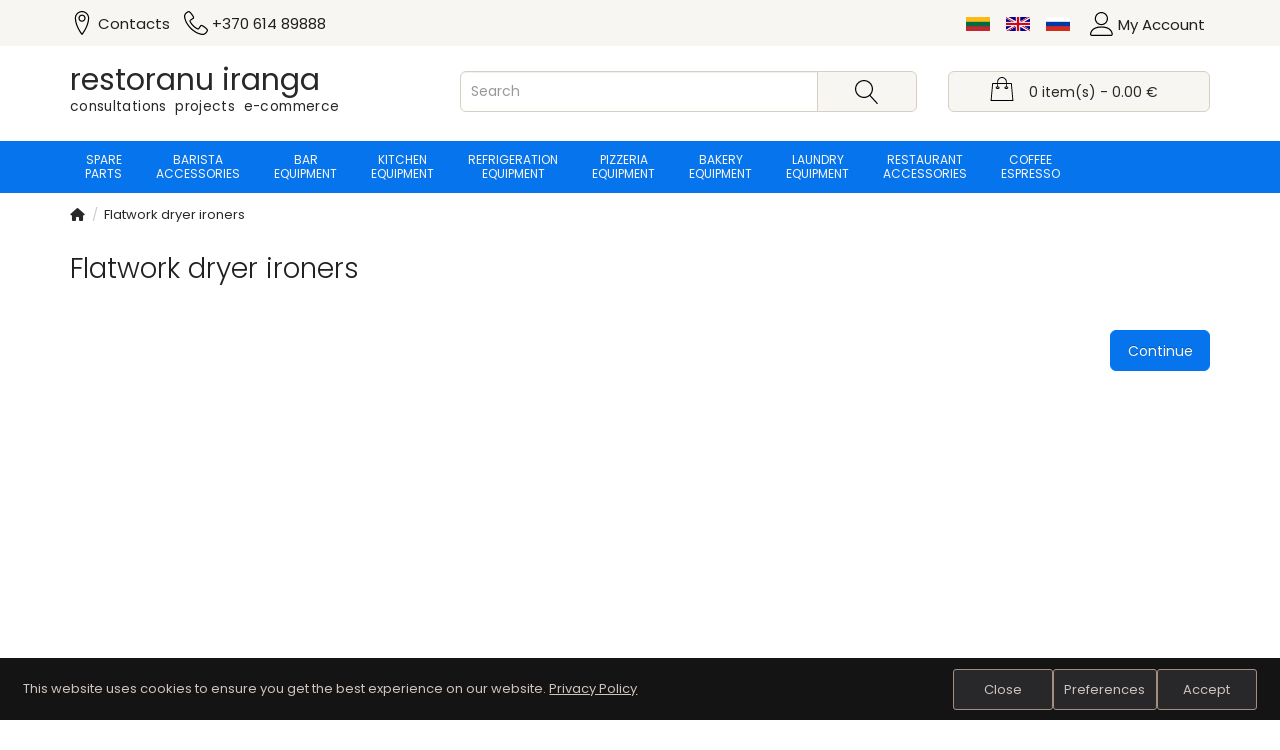

--- FILE ---
content_type: text/html; charset=utf-8
request_url: https://www.restoranu.eu/en/flatwork-dryer-ironers
body_size: 19879
content:
<!DOCTYPE html>
<!--[if IE]><![endif]-->
<!--[if IE 8 ]><html dir="ltr" lang="en" class="ie8"><![endif]-->
<!--[if IE 9 ]><html dir="ltr" lang="en" class="ie9"><![endif]-->
<!--[if (gt IE 9)|!(IE)]><!-->
<html dir="ltr" lang="en">
<!--<![endif]-->
<head>
<meta charset="UTF-8" />
<meta name="viewport" content="width=device-width, initial-scale=1.0, minimum-scale=1.0, maximum-scale=1.0">
<meta http-equiv="X-UA-Compatible" content="IE=edge">
<title>Flatwork dryer ironers</title>
<base href="https://www.restoranu.eu/" />
<meta name="description" content="Flatwork dryer ironers" />
<meta name="keywords" content="Flatwork, dryer, ironers" />
<link rel="canonical" href="" />
<link rel="alternate" hreflang="x-default" href="https://www.restoranu.eu/" />
<script src="catalog/view/javascript/jquery/jquery-2.1.1.min.js" type="text/javascript"></script>
<script src="catalog/view/javascript/jquery/jquery-3.7.1.min.js" type="text/javascript"></script>
<link href="catalog/view/javascript/bootstrap/css/bootstrap.min.css" rel="stylesheet" media="screen" />
<script src="catalog/view/javascript/bootstrap/js/bootstrap.min.js" type="text/javascript"></script>
<link href="https://cdnjs.cloudflare.com/ajax/libs/font-awesome/6.5.2/css/all.min.css" rel="stylesheet" type="text/css" />
<link href="https://cdnjs.cloudflare.com/ajax/libs/font-awesome/6.5.2/css/v4-shims.min.css" rel="stylesheet" type="text/css" />
<link href="catalog/view/theme/restoranu/stylesheet/stylesheet.css" rel="stylesheet">
<link rel="preconnect" href="https://fonts.googleapis.com">
<link rel="preconnect" href="https://fonts.gstatic.com" crossorigin>
<link href="https://fonts.googleapis.com/css2?family=Inter:ital,opsz,wght@0,14..32,100..900;1,14..32,100..900&family=Poppins:ital,wght@0,100;0,200;0,300;0,400;0,500;0,600;0,700;0,800;0,900;1,100;1,200;1,300;1,400;1,500;1,600;1,700;1,800;1,900&display=swap" rel="stylesheet">
<script src="https://www.google.com/recaptcha/api.js?render=reCAPTCHA_site_key"></script>
<link href="catalog/view/theme/restoranu/stylesheet/d_ajax_filter/d_ajax_filter.css" type="text/css" rel="stylesheet" media="screen" />
<link href="catalog/view/javascript/d_ajax_filter/library/Ion.RangeSlider/ion.rangeSlider.css" type="text/css" rel="stylesheet" media="screen" />
<link href="catalog/view/javascript/d_ajax_filter/library/Ion.RangeSlider/ion.rangeSlider.skinAjaxFilter.css" type="text/css" rel="stylesheet" media="screen" />
<link href="catalog/view/javascript/d_ajax_filter/library/mCustomScrollbar/jquery.mCustomScrollbar.min.css" type="text/css" rel="stylesheet" media="screen" />
<link href="catalog/view/javascript/d_bootstrap_rating/bootstrap-rating.css" type="text/css" rel="stylesheet" media="screen" />
<link href="catalog/view/theme/restoranu/stylesheet/d_ajax_filter/themes/default.css" type="text/css" rel="stylesheet" media="screen" />
<link href="catalog/view/theme/restoranu/stylesheet/smartnotifications/animate.css" type="text/css" rel="stylesheet" media="screen" />
<link href="catalog/view/theme/restoranu/stylesheet/smartnotifications/smartnotifications.css" type="text/css" rel="stylesheet" media="screen" />
<link href="catalog/view/theme/restoranu/stylesheet/askforquote/askforquote.css" type="text/css" rel="stylesheet" media="screen" />
<link href="catalog/view/theme/restoranu/stylesheet/askforquote/sweetalert.css" type="text/css" rel="stylesheet" media="screen" />
<link href="catalog/view/theme/default/stylesheet/promotions.css?v=5.2.1" type="text/css" rel="stylesheet" media="screen" />
<link href="catalog/view/theme/default/stylesheet/vendor/isenselabs/isearch/isearch.css" type="text/css" rel="stylesheet" media="screen" />
<link href="catalog/view/javascript/supermenu/supermenu.css?v=30" type="text/css" rel="stylesheet" media="screen" />
<script src="catalog/view/javascript/d_ajax_filter/library/underscore-min.js" type="text/javascript"></script>
<script src="catalog/view/javascript/d_riot/riotcompiler.min.js" type="text/javascript"></script>
<script src="catalog/view/theme/default/javascript/d_ajax_filter/d_ajax_filter.js" type="text/javascript"></script>
<script src="catalog/view/javascript/d_ajax_filter/library/Ion.RangeSlider/ion.rangeSlider.min.js" type="text/javascript"></script>
<script src="catalog/view/javascript/d_ajax_filter/library/mCustomScrollbar/jquery.mCustomScrollbar.min.js" type="text/javascript"></script>
<script src="catalog/view/javascript/d_ajax_filter/library/wNumb.js" type="text/javascript"></script>
<script src="catalog/view/javascript/d_ajax_filter/library/jquery.touchwipe.min.js" type="text/javascript"></script>
<script src="catalog/view/javascript/d_bootstrap_rating/bootstrap-rating.js" type="text/javascript"></script>
<script src="catalog/view/javascript/smartnotifications/noty/packaged/jquery.noty.packaged.js" type="text/javascript"></script>
<script src="catalog/view/javascript/smartnotifications/noty/themes/smart-notifications.js" type="text/javascript"></script>
<script src="catalog/view/javascript/jquery/askforquote/sweetalert.min.js" type="text/javascript"></script>
<script src="catalog/view/javascript/vendor/isenselabs/isearch/isearch.js" type="text/javascript"></script>
<script src="catalog/view/javascript/supermenu/supermenu-responsive.js?v=30" type="text/javascript"></script>
<script src="catalog/view/javascript/common.js" type="text/javascript"></script>
<!-- Consider deferring non-critical JS -->
<link href="https://www.restoranu.eu/image/catalog/logo/restoranu.png" rel="icon" />
<link href="https://www.restoranu.eu/en/flatwork-dryer-ironers" rel="canonical" />
<!-- Global site tag (gtag.js) - Google Analytics -->
<script async src="https://www.googletagmanager.com/gtag/js?id=UA-120150317-1"></script>
<script>
  window.dataLayer = window.dataLayer || [];
  function gtag(){dataLayer.push(arguments);}
  gtag('consent', 'default', {'ad_storage':'granted','ad_personalization':'granted','ad_user_data':'granted','analytics_storage':'granted','functionality_storage':'granted','personalization_storage':'granted','security_storage':'granted','wait_for_update':1000});gtag('js', new Date());

  gtag('config', 'UA-120150317-1');
</script>
<!-- Cloudflare Web Analytics --><script defer src='https://static.cloudflareinsights.com/beacon.min.js' data-cf-beacon='{"token": "3bd9c9804a1b4eb88e78ce9439565e39"}'></script><!-- End Cloudflare Web Analytics -->

<meta name="verify-paysera" content="5d8fa74d1081fd0f7c31d0312e754ae7">


		  
		  

		  
<!--[if summernote_ext_status]><meta Summernote Extended is Enabled /><![endif]--> 
		  
<link rel="alternate" href="https://www.restoranu.eu/lyginimo-volai" hreflang="lt-lt" />
<link rel="alternate" href="https://www.restoranu.eu/en/flatwork-dryer-ironers" hreflang="en-gb" />
<link rel="alternate" href="https://www.restoranu.eu/ru/gladilunye-katki" hreflang="ru-ru" />
<link rel="alternate" href="https://www.restoranu.eu/lyginimo-volai" hreflang="x-default" />

<script type="application/ld+json">            
{
 "@context":"http://schema.org",
 "@type":"Organization",
 "url":"https://www.restoranu.eu/",
 "logo":"",
 "potentialAction":[{
   "@type":"SearchAction",
   "target":"https://www.restoranu.eu/en/search?search=%7Bsearch_term_string%7D",
   "query-input":"required name=search_term_string"
 }],
 "contactPoint":[{
    "@type":"ContactPoint",
    "telephone":"+370 614 89888",
    "contactType":"customer service"
  }]
}
</script>

<script type="application/ld+json">
{
  "@context": "http://schema.org",
  "@type": "BreadcrumbList",
  "itemListElement": [
  
    {
    "@type": "ListItem",
    "position": 1,
    "name": "www.restoranu.eu",
    "item": "https://www.restoranu.eu/en/"
  }   
    ,
      {
    "@type": "ListItem",
    "position": 2,
    "name": "Laundry equipment",
    "item": "https://www.restoranu.eu/en/laundry-equipment"
  }   
    ,
      {
    "@type": "ListItem",
    "position": 3,
    "name": "Flatwork dryer ironers",
    "item": "https://www.restoranu.eu/en/flatwork-dryer-ironers"
  }   
    ]
    }
</script>

</head>
<body>
<nav id="top">
  <link rel="icon" type="image/png" href="/image/catalog/favicon/restoranu/favicon-96x96.png" sizes="96x96" />
  <link rel="icon" type="image/svg+xml" href="/image/catalog/favicon/restoranu/favicon.svg" />
  <link rel="shortcut icon" href="/image/catalog/favicon/restoranu/favicon.ico" />
  <link rel="apple-touch-icon" sizes="180x180" href="/image/catalog/favicon/restoranu/apple-touch-icon.png" />
  <link rel="manifest" href="/image/catalog/favicon/restoranu/site.webmanifest" />
  <div class="container">
    <div id="top-links" class="nav pull-left">
     <ul class="list-inline">
     <li>
     <a href="https://www.restoranu.eu/en/contact"><img src="/image/catalog/logo/linearicons/lnr-map-marker.svg" width="24" height="24">
     <span class="hidden-top">Contacts</span></a>
     </li>
      <li>
        <a href="tel:+37061489888"><img src="/image/catalog/logo/linearicons/lnr-phone-handset.svg" width="24" height="24">
        <span class="hidden-top">+370 614 89888</span>
        </a>
      </li>
      </ul>
      </div>
      <div id="top-links" class="nav pull-right">
      <ul class="list-inline">
      <li><form action="https://www.restoranu.eu/index.php?route=common/language/language" method="post" enctype="multipart/form-data" id="form-language">
              <button><a class="language-select" type="button" name="lt-lt"><img src="catalog/language/lt-lt/lt-lt.png" alt="Lietuvių" title="Lietuvių" /> </button>
              <button><a class="language-select" type="button" name="en-gb"><img src="catalog/language/en-gb/en-gb.png" alt="English" title="English" /> </button>
              <button><a class="language-select" type="button" name="ru-ru"><img src="catalog/language/ru-ru/ru-ru.png" alt="Русский" title="Русский" /> </button>
        <input type="hidden" name="code" value="" />
  <input type="hidden" name="redirect" value="https://www.restoranu.eu/en/flatwork-dryer-ironers" />
</form>
</li>
        <li class="dropdown">
          <a href="https://www.restoranu.eu/en/account" title="My Account" class="dropdown-toggle" data-toggle="dropdown">
            <img src="/image/catalog/logo/linearicons/lnr-user.svg" width="24" height="24">
            <span class="hidden-top">My Account</span>
          </a>
          <ul class="dropdown-menu dropdown-menu-right">
                          <li>
                <a href="https://www.restoranu.eu/en/login" id="login" style="text-align: left;" title="Login">
                  <img src="/image/catalog/logo/linearicons/lnr-enter.svg" width="24" height="24">
                  Login
                </a>
              </li>
              <li><a href="https://www.restoranu.eu/en/create-account" style="padding:10px 0 10px 20px;">Register</a></li>
                      </ul>
        </li>
      </ul>
    </div>
  </div>
</nav>
<header>
  <div class="container">
    <div class="row">
      <div class="col-sm-4">
        <div class="logo">        <a href="https://www.restoranu.eu/en/">restoranu iranga</a>
        <div rel="nofollow" class="logo2">consultations&nbsp;&nbsp;projects&nbsp;&nbsp;e-commerce</div></div>
      </div>
      <div class="col-sm-5"><div id="search" class="input-group">
  <input type="text" name="search" value="" placeholder="Search" class="form-control input-lg" />
  <span class="input-group-btn">
    <button type="button" class="btn btn-default btn-lg"><img src="/image/catalog/logo/linearicons/lnr-magnifier.svg" width="24" height="24"></button>
  </span>
</div>
<script type="text/template" role="isearch-container">
    <div class="isearch-container" role="isearch-container-{id}">
        {content}
    </div>
</script>

<script type="text/template" role="isearch-loading">
    <div class="isearch-loading text-center">
        <i class="fa fa-spin fa-circle-o-notch"></i> {text}
    </div>
</script>

<script type="text/template" role="isearch-nothing">
    <div class="isearch-nothing text-center">{text}</div>
</script>

<script type="text/template" role="isearch-more">
    <a role="isearch-tab" class="isearch-more text-center" href="{href}">{text}</a>
</script>

<script type="text/template" role="isearch-price">
    <span class="isearch-price-value">{price}</span>
</script>

<script type="text/template" role="isearch-special">
    <span class="isearch-price-value isearch-price-special">{special}</span><br /><span class="isearch-old-value">{price}</span>
</script>

<script type="text/template" role="isearch-product">
    <a role="isearch-tab" href="{href}" class="isearch-product">
                <div class="pull-left isearch-product-image">
            <img src="{image}" alt="{alt}" />
        </div>
        
        <div class="row isearch-product-info">
            <div class="col-xs-7 col-lg-8">
                <h4 class="isearch-heading-product">{name}</h4>
                                    <span class="isearch-model">{model}</span>
                            </div>
            <div class="col-xs-5 col-lg-4 text-right">
                                    <div class="isearch-price">
                        {price}
                    </div>
                            </div>
        </div>
    </a>
</script>

<script type="text/template" role="isearch-suggestion">
    <a role="isearch-tab" href="{href}" class="isearch-suggestion">{keyword}</a>
</script>

<script type="text/template" role="isearch-heading-suggestion">
    <h3 class="isearch-heading isearch-heading-suggestion">Search Term Suggestions</h3>
</script>

<script type="text/template" role="isearch-heading-product">
    <h3 class="isearch-heading isearch-heading-product">Top Product Results</h3>
</script>

<script type="text/javascript">
    $(document).ready(function() {
        $('#search input').iSearch({
            ajaxURL: 'https://www.restoranu.eu/index.php?route=extension/module/isearch/ajax&search={KEYWORD}',
            browserURL: 'https://www.restoranu.eu/index.php?route=extension/module/isearch/browser&stamp={STAMP}',
            moreURL: 'https://www.restoranu.eu/en/search?search=%7BKEYWORD%7D',
            delay: 250,
            fetchDataURL: 'https://www.restoranu.eu/index.php?route=extension/module/isearch/data',
            heightType: 'auto',
            heightUnit: 'px',
            heightValue: 400,
            highlight: !!1,
            highlightColor: '#fffaaa',
            autoscaleImages: true,
            showImages: !!1,
            imageWidth: 800,
            languageId: 1,
            localStoragePrefix : 'extension/module/isearch',
            minWidth: '330px',
            mobileScrollSpeed: 400,
            moduleId : 32999,
            productLimit : 3,
            scrollOffsetTop: 10,
            singularization: !!1,
            sort: 'p.sort_order',
            spell: [{"search":"\/\\s+and\\s+\/i","replace":""},{"search":"\/\\s+or\\s+\/i","replace":""},{"search":"be kofeino","replace":"kava be kofeino"},{"search":"kava","replace":"kavos pupel\u0117s"},{"search":"vakumavimo rankov2","replace":"Gofruota vakuumavimo rankov\u0117"},{"search":"maiseliai","replace":"vakuumavimo mai\u0161eliai"},{"search":"Kavamal","replace":"Kavos mal\u016bnai"},{"search":"vakuminiai","replace":"vakuumavimo mai\u0161eliai"},{"search":"pjaustykle","replace":"pjaustykl\u0117"},{"search":"kava","replace":"Espresso kavos pupel\u0117s"},{"search":"hendi vakuma","replace":"vakuumavimo mai\u0161eliai"},{"search":"vacuum","replace":"vakuumavimo mai\u0161eliai"},{"search":"vakuma","replace":"vakuumavimo mai\u0161eliai"},{"search":"mai\u0161eliai","replace":"vakuumavimo mai\u0161eliai"},{"search":"domingo","replace":"Domingo Amore Caff\u00e8"},{"search":"vakuumavimo","replace":"Gofruota vakuumavimo rankov\u0117"},{"search":"rankove","replace":"Gofruota vakuumavimo rankov\u0117"},{"search":"kit1","replace":"KIT..1"},{"search":"kit13","replace":"KIT.13"},{"search":"mesmale","replace":"m\u0117smal\u0117"}],
            strictness: 'moderate',
            type: 'ajax',
            widthType: 'responsive',
            widthUnit: 'px',
            widthValue: 370,
            zIndex: 999999,
            textMore: 'View All Results',
            textLoading: 'Loading. Please wait...',
            textNothing: 'No Results Found',
        });
    });
</script></div>
      <div class="col-sm-3"><div id="cart" class="btn-group btn-block">
  <button type="button" data-toggle="dropdown" data-loading-text="Loading..." class="btn btn-inverse btn-block btn-lg dropdown-toggle"><img src="/image/catalog/logo/linearicons/shopping-bag-bag.svg" width="24" height="24" style="margin:-5px 5px 0 0" vertical-align="sub"> <span id="cart-total">0 item(s) - 0.00 €</span></button>
  <ul class="dropdown-menu pull-right">
        <li>
      <p class="text-center">No results!</p>
    </li>
      </ul>
</div>
</div>
    </div>
  </div>
</header>
<div class="#282729"style="background-color: #0674ec;">
<div class="container" style="background-color: #0674ec;"><nav id="supermenu" class="default superbig">
	<a class="mobile-trigger">Categories <span class="mt-bars"><span></span><span></span><span></span></span></a>
		<ul>
		
								<li class="tlli mkids">
			  				<a class="superdropper" href="#"><span>+</span><span>-</span></a>
			  				<a class="tll"   href="https://www.restoranu.eu/en/spare-parts"> Spare parts</a>
													<div class="bigdiv " >
						
						
																		<div class="supermenu-left" >

							
							
							
																																		<div class="withimage" >
											<div class="image">
												<a href="https://www.restoranu.eu/en/fryer-spare-parts"><img src="https://www.restoranu.eu/image/cache/catalog/atsargines-dalys/gruzdintuvems/bartscher/restoran-iranga-150x150.jpg" alt="Fryer Spare Parts" title="Fryer Spare Parts" /></a>
											</div>
											<div class="name">
																								<a class="nname" href="https://www.restoranu.eu/en/fryer-spare-parts">Fryer Spare Parts</a>
																							</div>
																					</div>
																			<div class="withimage" >
											<div class="image">
												<a href="https://www.restoranu.eu/en/gas-cooker-and-electric-cooker-spare-parts"><img src="https://www.restoranu.eu/image/cache/catalog/atsargines-dalys/viryklems/3311100/restoran-iranga-150x150.jpg" alt="Gas Cooker and Electric Cooker Spare Parts" title="Gas Cooker and Electric Cooker Spare Parts" /></a>
											</div>
											<div class="name">
																								<a class="nname" href="https://www.restoranu.eu/en/gas-cooker-and-electric-cooker-spare-parts">Gas Cooker and Electric Cooker Spare Parts</a>
																							</div>
																					</div>
																			<div class="withimage" >
											<div class="image">
												<a href="https://www.restoranu.eu/en/hot-chocolate-dispenser-spare-parts"><img src="https://www.restoranu.eu/image/cache/catalog/atsargines-dalys/sokolado-dispenseriams/quamar-c1-motor-RCUNI0005-150x150.jpg" alt="Hot Chocolate Dispenser Spare Parts" title="Hot Chocolate Dispenser Spare Parts" /></a>
											</div>
											<div class="name">
																								<a class="nname" href="https://www.restoranu.eu/en/hot-chocolate-dispenser-spare-parts">Hot Chocolate Dispenser Spare Parts</a>
																							</div>
																					</div>
																			<div class="withimage" >
											<div class="image">
												<a href="https://www.restoranu.eu/en/juicers-spare-parts"><img src="https://www.restoranu.eu/image/cache/catalog/atsargines-dalys/sulciaspaudems/1381073/restoran-iranga-150x150.jpg" alt="Juicers spare parts" title="Juicers spare parts" /></a>
											</div>
											<div class="name">
																								<a class="nname" href="https://www.restoranu.eu/en/juicers-spare-parts">Juicers spare parts</a>
																							</div>
																					</div>
																			<div class="withimage" >
											<div class="image">
												<a href="https://www.restoranu.eu/en/kebab-grill-spare-parts"><img src="https://www.restoranu.eu/image/cache/catalog/atsargines-dalys/kebabu-griliams/potis/PT0006/restoran-iranga-150x150.png" alt="Kebab Grill spare parts" title="Kebab Grill spare parts" /></a>
											</div>
											<div class="name">
																								<a class="nname" href="https://www.restoranu.eu/en/kebab-grill-spare-parts">Kebab Grill spare parts</a>
																							</div>
																					</div>
																			<div class="withimage" >
											<div class="image">
												<a href="https://www.restoranu.eu/en/lava-stone-grill-spare-parts"><img src="https://www.restoranu.eu/image/cache/catalog/atsargines-dalys/lavos-griliu-dalys/restoran-iranga-150x150.png" alt="Lava Stone Grill Spare Parts" title="Lava Stone Grill Spare Parts" /></a>
											</div>
											<div class="name">
																								<a class="nname" href="https://www.restoranu.eu/en/lava-stone-grill-spare-parts">Lava Stone Grill Spare Parts</a>
																							</div>
																					</div>
																			<div class="withimage" >
											<div class="image">
												<a href="https://www.restoranu.eu/en/mincer-plates-knives-spare-parts"><img src="https://www.restoranu.eu/image/cache/catalog/virtuves_iranga/mesmales/atsargines-dalys/sieteliai/restoran-iranga-150x150.jpg" alt="Mincer plates, knives &amp; spare parts" title="Mincer plates, knives &amp; spare parts" /></a>
											</div>
											<div class="name">
																								<a class="nname" href="https://www.restoranu.eu/en/mincer-plates-knives-spare-parts">Mincer plates, knives &amp; spare parts</a>
																							</div>
																					</div>
																			<div class="withimage" >
											<div class="image">
												<a href="https://www.restoranu.eu/en/spare-parts-for-sherbet-cold-drinks-ice-cream-machines"><img src="https://www.restoranu.eu/image/cache/catalog/atsargines-dalys/serbeto-aparatams/restoran-iranga-150x150.jpg" alt="Parts: Sherbet, Ice Cream, Cold Drink Machines" title="Parts: Sherbet, Ice Cream, Cold Drink Machines" /></a>
											</div>
											<div class="name">
																								<a class="nname" href="https://www.restoranu.eu/en/spare-parts-for-sherbet-cold-drinks-ice-cream-machines">Parts: Sherbet, Ice Cream, Cold Drink Machines</a>
																							</div>
																					</div>
																			<div class="withimage" >
											<div class="image">
												<a href="https://www.restoranu.eu/en/piezo-igniters"><img src="https://www.restoranu.eu/image/cache/catalog/atsargines-dalys/pjezodegikliai/restoran-iranga-150x150.jpg" alt="Piezo Igniters" title="Piezo Igniters" /></a>
											</div>
											<div class="name">
																								<a class="nname" href="https://www.restoranu.eu/en/piezo-igniters">Piezo Igniters</a>
																							</div>
																					</div>
																			<div class="withimage" >
											<div class="image">
												<a href="https://www.restoranu.eu/en/spare-parts-for-coffee-grinders"><img src="https://www.restoranu.eu/image/cache/catalog/atsargines-dalys/kavos-malunams/coffee-grinder-burrs-150x150.jpg" alt="Spare parts for Coffee grinders" title="Spare parts for Coffee grinders" /></a>
											</div>
											<div class="name">
																								<a class="nname" href="https://www.restoranu.eu/en/spare-parts-for-coffee-grinders">Spare parts for Coffee grinders</a>
																							</div>
																					</div>
																			<div class="withimage" >
											<div class="image">
												<a href="https://www.restoranu.eu/en/spare-parts-for-convection-ovens"><img src="https://www.restoranu.eu/image/cache/catalog/atsargines-dalys/konvekcinems-krosnims/inoxtrend/LC-002/restoran-iranga-150x150.jpg" alt="Spare parts for Convection Ovens" title="Spare parts for Convection Ovens" /></a>
											</div>
											<div class="name">
																								<a class="nname" href="https://www.restoranu.eu/en/spare-parts-for-convection-ovens">Spare parts for Convection Ovens</a>
																							</div>
																					</div>
																			<div class="withimage" >
											<div class="image">
												<a href="https://www.restoranu.eu/en/spare-parts-for-cutters"><img src="https://www.restoranu.eu/image/cache/catalog/atsargines-dalys/kuteriams/restoran-iranga-150x150.jpg" alt="Spare parts for Cutters" title="Spare parts for Cutters" /></a>
											</div>
											<div class="name">
																								<a class="nname" href="https://www.restoranu.eu/en/spare-parts-for-cutters">Spare parts for Cutters</a>
																							</div>
																					</div>
																			<div class="withimage" >
											<div class="image">
												<a href="https://www.restoranu.eu/en/spare-parts-for-dishwashers"><img src="https://www.restoranu.eu/image/cache/catalog/atsargines-dalys/indaplovems/kaitinimo-tenai/3755951/restoran-iranga-150x150.jpg" alt="Spare parts for dishwashers" title="Spare parts for dishwashers" /></a>
											</div>
											<div class="name">
																								<a class="nname" href="https://www.restoranu.eu/en/spare-parts-for-dishwashers">Spare parts for dishwashers</a>
																							</div>
																					</div>
																			<div class="withimage" >
											<div class="image">
												<a href="https://www.restoranu.eu/en/spare-parts-for-dough-mixers"><img src="https://www.restoranu.eu/image/cache/catalog/atsargines-dalys/teslos-maisyklems/spare-parts-for-pizza-dough-mixers-150x150.jpg" alt="Spare parts for dough mixers" title="Spare parts for dough mixers" /></a>
											</div>
											<div class="name">
																								<a class="nname" href="https://www.restoranu.eu/en/spare-parts-for-dough-mixers">Spare parts for dough mixers</a>
																							</div>
																					</div>
																			<div class="withimage" >
											<div class="image">
												<a href="https://www.restoranu.eu/en/spare-parts-for-dough-sheeters"><img src="https://www.restoranu.eu/image/cache/catalog/atsargines-dalys/teslos-kociokles/9062019/restoran-iranga-150x150.png" alt="Spare parts for dough sheeters" title="Spare parts for dough sheeters" /></a>
											</div>
											<div class="name">
																								<a class="nname" href="https://www.restoranu.eu/en/spare-parts-for-dough-sheeters">Spare parts for dough sheeters</a>
																							</div>
																					</div>
																			<div class="withimage" >
											<div class="image">
												<a href="https://www.restoranu.eu/en/spare-parts-for-espresso-coffee-machines"><img src="https://www.restoranu.eu/image/cache/catalog/atsargines-dalys/kavos-aparatams/solenoid/restoran-iranga-150x150.jpg" alt="Spare parts for Espresso Coffee Machines" title="Spare parts for Espresso Coffee Machines" /></a>
											</div>
											<div class="name">
																								<a class="nname" href="https://www.restoranu.eu/en/spare-parts-for-espresso-coffee-machines">Spare parts for Espresso Coffee Machines</a>
																							</div>
																					</div>
																			<div class="withimage" >
											<div class="image">
												<a href="https://www.restoranu.eu/en/spare-parts-for-hand-blenders-and-mixers"><img src="https://www.restoranu.eu/image/cache/catalog/atsargines-dalys/mixer/fimar/restoran-iranga-150x150.jpg" alt="Spare parts for hand blenders and mixers" title="Spare parts for hand blenders and mixers" /></a>
											</div>
											<div class="name">
																								<a class="nname" href="https://www.restoranu.eu/en/spare-parts-for-hand-blenders-and-mixers">Spare parts for hand blenders and mixers</a>
																							</div>
																					</div>
																			<div class="withimage" >
											<div class="image">
												<a href="https://www.restoranu.eu/en/spare-parts-for-ice-makers"><img src="https://www.restoranu.eu/image/cache/catalog/atsargines-dalys/ledo-generatoriams/brema/C23858/restoran-iranga-150x150.jpg" alt="Spare parts for Ice Makers" title="Spare parts for Ice Makers" /></a>
											</div>
											<div class="name">
																								<a class="nname" href="https://www.restoranu.eu/en/spare-parts-for-ice-makers">Spare parts for Ice Makers</a>
																							</div>
																					</div>
																			<div class="withimage" >
											<div class="image">
												<a href="https://www.restoranu.eu/en/spare-parts-for-refrigeration-equipment"><img src="https://www.restoranu.eu/image/cache/catalog/atsargines-dalys/saldymo-iranga/embraco/restoran-iranga-150x150.jpg" alt="Spare parts for refrigeration equipment" title="Spare parts for refrigeration equipment" /></a>
											</div>
											<div class="name">
																								<a class="nname" href="https://www.restoranu.eu/en/spare-parts-for-refrigeration-equipment">Spare parts for refrigeration equipment</a>
																							</div>
																					</div>
																			<div class="withimage" >
											<div class="image">
												<a href="https://www.restoranu.eu/en/spare-parts-for-table-blenders-bar-mixers"><img src="https://www.restoranu.eu/image/cache/catalog/atsargines-dalys/stalo-blenderiams-mikseriams/santos_62_blender_spares-150x150.jpg" alt="Spare parts for table blenders, bar mixers" title="Spare parts for table blenders, bar mixers" /></a>
											</div>
											<div class="name">
																								<a class="nname" href="https://www.restoranu.eu/en/spare-parts-for-table-blenders-bar-mixers">Spare parts for table blenders, bar mixers</a>
																							</div>
																					</div>
																			<div class="withimage" >
											<div class="image">
												<a href="https://www.restoranu.eu/en/spare-parts-for-vegetable-cutters"><img src="https://www.restoranu.eu/image/cache/catalog/virtuves_iranga/darzoviu_pjaustykles/Sirman/restoran-iranga-150x150.jpg" alt="Spare parts for Vegetable cutters" title="Spare parts for Vegetable cutters" /></a>
											</div>
											<div class="name">
																								<a class="nname" href="https://www.restoranu.eu/en/spare-parts-for-vegetable-cutters">Spare parts for Vegetable cutters</a>
																							</div>
																					</div>
																			<div class="withimage" >
											<div class="image">
												<a href="https://www.restoranu.eu/en/spares-parts-for-potato-peelers"><img src="https://www.restoranu.eu/image/cache/catalog/atsargines-dalys/bulviaskutems/fama/F2702/restoran-iranga-150x150.jpg" alt="Spares Parts for Potato Peelers" title="Spares Parts for Potato Peelers" /></a>
											</div>
											<div class="name">
																								<a class="nname" href="https://www.restoranu.eu/en/spares-parts-for-potato-peelers">Spares Parts for Potato Peelers</a>
																							</div>
																					</div>
																			<div class="withimage" >
											<div class="image">
												<a href="https://www.restoranu.eu/en/mechanical-switches"><img src="https://www.restoranu.eu/image/cache/catalog/atsargines-dalys/jungikliai/3319054/Dvipolis-jungiklis-juodas-16A-250V-150x150.jpg" alt="Switches" title="Switches" /></a>
											</div>
											<div class="name">
																								<a class="nname" href="https://www.restoranu.eu/en/mechanical-switches">Switches</a>
																							</div>
																					</div>
																			<div class="withimage" >
											<div class="image">
												<a href="https://www.restoranu.eu/en/vacuum-pack-machine-spare-parts"><img src="https://www.restoranu.eu/image/cache/catalog/atsargines-dalys/vakuumavimo-aparatams/valko/valko-spare-parts-150x150.jpg" alt="Vacuum Pack Machine Spares" title="Vacuum Pack Machine Spares" /></a>
											</div>
											<div class="name">
																								<a class="nname" href="https://www.restoranu.eu/en/vacuum-pack-machine-spare-parts">Vacuum Pack Machine Spares</a>
																							</div>
																					</div>
																			<div class="withimage" >
											<div class="image">
												<a href="https://www.restoranu.eu/en/washing-machine-spare-parts"><img src="https://www.restoranu.eu/image/cache/catalog/atsargines-dalys/skalbyklems/40W5117/restoran-iranga-150x150.jpg" alt="Washing Machine Spare Parts" title="Washing Machine Spare Parts" /></a>
											</div>
											<div class="name">
																								<a class="nname" href="https://www.restoranu.eu/en/washing-machine-spare-parts">Washing Machine Spare Parts</a>
																							</div>
																					</div>
																														</div>
						
																			<div class="addingaspace"></div>
											</div>
							</li>
					<li class="tlli sep"><span class="item-sep">&nbsp;</span></li>			<li class="tlli mkids">
			  				<a class="superdropper" href="#"><span>+</span><span>-</span></a>
			  				<a class="tll"   href="https://www.restoranu.eu/en/barista-supplies"> Barista accessories</a>
													<div class="bigdiv " >
						
						
																		<div class="supermenu-left" >

							
							
							
																																		<div class="withimage" >
											<div class="image">
												<a href="https://www.restoranu.eu/en/cleaners-decalcifiers"><img src="https://www.restoranu.eu/image/cache/catalog/barista/valikliai/pulycaf/3092078/restoran-iranga-150x150.jpg" alt="Cleaners, decalcifiers" title="Cleaners, decalcifiers" /></a>
											</div>
											<div class="name">
																								<a class="nname" href="https://www.restoranu.eu/en/cleaners-decalcifiers">Cleaners, decalcifiers</a>
																							</div>
																					</div>
																			<div class="withimage" >
											<div class="image">
												<a href="https://www.restoranu.eu/en/additional-barista-accessories"><img src="https://www.restoranu.eu/image/cache/catalog/baro_iranga/barista-reikmenys/papildomi-kavos-reikmenys/indai/restoran-iranga-150x150.jpg" alt="Additional Barista Accessories" title="Additional Barista Accessories" /></a>
											</div>
											<div class="name">
																								<a class="nname" href="https://www.restoranu.eu/en/additional-barista-accessories">Additional Barista Accessories</a>
																							</div>
																					</div>
																			<div class="withimage" >
											<div class="image">
												<a href="https://www.restoranu.eu/en/barista-cloths-aprons-towels-barista-cleaning-cloths"><img src="https://www.restoranu.eu/image/cache/catalog/barista/barista-sluostes/1092032/joefrex-barista-cloths-x4-150x150.jpg" alt="Barista Cloths &amp; Towels" title="Barista Cloths &amp; Towels" /></a>
											</div>
											<div class="name">
																								<a class="nname" href="https://www.restoranu.eu/en/barista-cloths-aprons-towels-barista-cleaning-cloths">Barista Cloths &amp; Towels</a>
																							</div>
																					</div>
																			<div class="withimage" >
											<div class="image">
												<a href="https://www.restoranu.eu/en/coffee-scales"><img src="https://www.restoranu.eu/image/cache/catalog/barista/svarstykles/fusion/restoran-iranga-150x150.jpg" alt="Coffee Scales" title="Coffee Scales" /></a>
											</div>
											<div class="name">
																								<a class="nname" href="https://www.restoranu.eu/en/coffee-scales">Coffee Scales</a>
																							</div>
																					</div>
																			<div class="withimage" >
											<div class="image">
												<a href="https://www.restoranu.eu/en/cups-scoops"><img src="https://www.restoranu.eu/image/cache/catalog/priedai/barista/puodeliai-sauksteliai/restoran-iranga-150x150.jpg" alt="Cups, Scoops" title="Cups, Scoops" /></a>
											</div>
											<div class="name">
																								<a class="nname" href="https://www.restoranu.eu/en/cups-scoops">Cups, Scoops</a>
																							</div>
																					</div>
																			<div class="withimage" >
											<div class="image">
												<a href="https://www.restoranu.eu/en/drawers-for-coffee-dregs"><img src="https://www.restoranu.eu/image/cache/catalog/barista/knock-box/motta/motta-knock-box-07750-150x150.png" alt="Knock Out Drawers" title="Knock Out Drawers" /></a>
											</div>
											<div class="name">
																								<a class="nname" href="https://www.restoranu.eu/en/drawers-for-coffee-dregs">Knock Out Drawers</a>
																							</div>
																					</div>
																			<div class="withimage" >
											<div class="image">
												<a href="https://www.restoranu.eu/en/latte-cappuccino-decoration"><img src="https://www.restoranu.eu/image/cache/catalog/priedai/barista/kavos-dekoracija/motta/restoran-iranga-150x150.jpg" alt="Latte, Cappuccino decoration" title="Latte, Cappuccino decoration" /></a>
											</div>
											<div class="name">
																								<a class="nname" href="https://www.restoranu.eu/en/latte-cappuccino-decoration">Latte, Cappuccino decoration</a>
																							</div>
																					</div>
																			<div class="withimage" >
											<div class="image">
												<a href="https://www.restoranu.eu/en/milk-frothing-pitchers"><img src="https://www.restoranu.eu/image/cache/catalog/priedai/barista/pieno-plakimo-indai/motta/restoran-iranga-150x150.jpg" alt="Milk Frothing Pitchers" title="Milk Frothing Pitchers" /></a>
											</div>
											<div class="name">
																								<a class="nname" href="https://www.restoranu.eu/en/milk-frothing-pitchers">Milk Frothing Pitchers</a>
																							</div>
																					</div>
																			<div class="withimage" >
											<div class="image">
												<a href="https://www.restoranu.eu/en/portafilter-tamper-holders"><img src="https://www.restoranu.eu/image/cache/catalog/priedai/barista/laikikliai/restoran-iranga-150x150.png" alt="Portafilter, tamper holders" title="Portafilter, tamper holders" /></a>
											</div>
											<div class="name">
																								<a class="nname" href="https://www.restoranu.eu/en/portafilter-tamper-holders">Portafilter, tamper holders</a>
																							</div>
																					</div>
																			<div class="withimage" >
											<div class="image">
												<a href="https://www.restoranu.eu/en/portafilters-and-sieves"><img src="https://www.restoranu.eu/image/cache/catalog/priedai/barista/sieteliai/ims/restoran-iranga-150x150.jpg" alt="Portafilters and sieves" title="Portafilters and sieves" /></a>
											</div>
											<div class="name">
																								<a class="nname" href="https://www.restoranu.eu/en/portafilters-and-sieves">Portafilters and sieves</a>
																							</div>
																					</div>
																			<div class="withimage" >
											<div class="image">
												<a href="https://www.restoranu.eu/en/espresso-shot-glasses"><img src="https://www.restoranu.eu/image/cache/catalog/barista/espresso-shot/joe-frex/restoran-iranga-150x150.jpg" alt="Shot Glasses &amp; Measuring Cups" title="Shot Glasses &amp; Measuring Cups" /></a>
											</div>
											<div class="name">
																								<a class="nname" href="https://www.restoranu.eu/en/espresso-shot-glasses">Shot Glasses &amp; Measuring Cups</a>
																							</div>
																					</div>
																			<div class="withimage" >
											<div class="image">
												<a href="https://www.restoranu.eu/en/tampers"><img src="https://www.restoranu.eu/image/cache/catalog/barista/tamper/espresso-gear/primo/espresso-gear-abv-7818-652-150x150.jpg" alt="Tampers" title="Tampers" /></a>
											</div>
											<div class="name">
																								<a class="nname" href="https://www.restoranu.eu/en/tampers">Tampers</a>
																							</div>
																					</div>
																			<div class="withimage" >
											<div class="image">
												<a href="https://www.restoranu.eu/en/thermometers-timers"><img src="https://www.restoranu.eu/image/cache/catalog/barista/termometrai-laikmaciai/concept-art/restoran-iranga-150x150.jpg" alt="Thermometers, timers" title="Thermometers, timers" /></a>
											</div>
											<div class="name">
																								<a class="nname" href="https://www.restoranu.eu/en/thermometers-timers">Thermometers, timers</a>
																							</div>
																					</div>
																			<div class="withimage" >
											<div class="image">
												<a href="https://www.restoranu.eu/en/food-grade-lubricants"><img src="https://www.restoranu.eu/image/cache/catalog/atsargines-dalys/lubrikantai/Lubri-Film/3180085/lubricant-Lubri-Film-Plus-150x150.jpg" alt="Lubricants" title="Lubricants" /></a>
											</div>
											<div class="name">
																								<a class="nname" href="https://www.restoranu.eu/en/food-grade-lubricants">Lubricants</a>
																							</div>
																					</div>
																			<div class="withimage" >
											<div class="image">
												<a href="https://www.restoranu.eu/en/small-gifts"><img src="https://www.restoranu.eu/image/cache/catalog/barista/dovanos/ascaso-V.2457-150x150.jpg" alt="Gifts" title="Gifts" /></a>
											</div>
											<div class="name">
																								<a class="nname" href="https://www.restoranu.eu/en/small-gifts">Gifts</a>
																							</div>
																					</div>
																														</div>
						
																			<div class="addingaspace"></div>
											</div>
							</li>
					<li class="tlli sep"><span class="item-sep">&nbsp;</span></li>			<li class="tlli mkids">
			  				<a class="superdropper" href="#"><span>+</span><span>-</span></a>
			  				<a class="tll"   href="https://www.restoranu.eu/en/bar-equipment"> Bar equipment</a>
													<div class="bigdiv " >
						
						
																		<div class="supermenu-left" >

							
							
							
																																		<div class="withimage" >
											<div class="image">
												<a href="https://www.restoranu.eu/en/bar-blenders"><img src="https://www.restoranu.eu/image/cache/catalog/baro_iranga/baro_blenderiai/restoran-iranga-150x150.jpg" alt="Bar blenders" title="Bar blenders" /></a>
											</div>
											<div class="name">
																								<a class="nname" href="https://www.restoranu.eu/en/bar-blenders">Bar blenders</a>
																							</div>
																					</div>
																			<div class="withimage" >
											<div class="image">
												<a href="https://www.restoranu.eu/en/citrus-juicers"><img src="https://www.restoranu.eu/image/cache/catalog/baro_iranga/citrusiniu_vaisiu_spaudykles/restoran-iranga-150x150.jpg" alt="Citrus Juicers" title="Citrus Juicers" /></a>
											</div>
											<div class="name">
																								<a class="nname" href="https://www.restoranu.eu/en/citrus-juicers">Citrus Juicers</a>
																							</div>
																					</div>
																			<div class="withimage" >
											<div class="image">
												<a href="https://www.restoranu.eu/en/coffee-grinders"><img src="https://www.restoranu.eu/image/cache/catalog/baro_iranga/kavos_malunai/quamar/restoran-iranga-150x150.jpg" alt="Coffee Grinders" title="Coffee Grinders" /></a>
											</div>
											<div class="name">
																								<a class="nname" href="https://www.restoranu.eu/en/coffee-grinders">Coffee Grinders</a>
																							</div>
																					</div>
																			<div class="withimage" >
											<div class="image">
												<a href="https://www.restoranu.eu/en/coffee-machines"><img src="https://www.restoranu.eu/image/cache/catalog/baro_iranga/kavos_aparatai/astoria/rapallo/2-ju-grupiu-espresso-kavos-aparatas-astoria-rapallo-aep2aep2-637-150x150.jpg" alt="Coffee machines" title="Coffee machines" /></a>
											</div>
											<div class="name">
																								<a class="nname" href="https://www.restoranu.eu/en/coffee-machines">Coffee machines</a>
																							</div>
																					</div>
																			<div class="withimage" >
											<div class="image">
												<a href="https://www.restoranu.eu/en/cold-drink-dispensers"><img src="https://www.restoranu.eu/image/cache/catalog/baro_iranga/sulciu-saldytuvai/restoran-iranga-150x150.png" alt="Cold Drink Dispensers" title="Cold Drink Dispensers" /></a>
											</div>
											<div class="name">
																								<a class="nname" href="https://www.restoranu.eu/en/cold-drink-dispensers">Cold Drink Dispensers</a>
																							</div>
																					</div>
																			<div class="withimage" >
											<div class="image">
												<a href="https://www.restoranu.eu/en/drink-mixers"><img src="https://www.restoranu.eu/image/cache/catalog/baro_iranga/pieno_kokteilines/quamar/restoran-iranga-150x150.png" alt="Drink mixers" title="Drink mixers" /></a>
											</div>
											<div class="name">
																								<a class="nname" href="https://www.restoranu.eu/en/drink-mixers">Drink mixers</a>
																							</div>
																					</div>
																			<div class="withimage" >
											<div class="image">
												<a href="https://www.restoranu.eu/en/hot-chocolate-dispensers"><img src="https://www.restoranu.eu/image/cache/catalog/baro_iranga/karsto-sokolado/quamar/restoran-iranga-150x150.jpg" alt="Hot Chocolate Dispensers" title="Hot Chocolate Dispensers" /></a>
											</div>
											<div class="name">
																								<a class="nname" href="https://www.restoranu.eu/en/hot-chocolate-dispensers">Hot Chocolate Dispensers</a>
																							</div>
																					</div>
																			<div class="withimage" >
											<div class="image">
												<a href="https://www.restoranu.eu/en/ice-cream-sandwich-makers-gelato-panini"><img src="https://www.restoranu.eu/image/cache/catalog/baro_iranga/gelato-panini/quamar/T14/restoran-iranga-150x150.jpg" alt="Ice cream sandwich makers (Gelato panini)" title="Ice cream sandwich makers (Gelato panini)" /></a>
											</div>
											<div class="name">
																								<a class="nname" href="https://www.restoranu.eu/en/ice-cream-sandwich-makers-gelato-panini">Ice cream sandwich makers (Gelato panini)</a>
																							</div>
																					</div>
																			<div class="withimage" >
											<div class="image">
												<a href="https://www.restoranu.eu/en/ice-crushers"><img src="https://www.restoranu.eu/image/cache/catalog/baro_iranga/ledo_smulkintuvai/quamar/t60/restoran-iranga-150x150.jpg" alt="Ice crushers" title="Ice crushers" /></a>
											</div>
											<div class="name">
																								<a class="nname" href="https://www.restoranu.eu/en/ice-crushers">Ice crushers</a>
																							</div>
																					</div>
																			<div class="withimage" >
											<div class="image">
												<a href="https://www.restoranu.eu/en/juice-extractors"><img src="https://www.restoranu.eu/image/cache/catalog/baro_iranga/sulciaspaudes/restoran-iranga-150x150.jpg" alt="Juice extractors" title="Juice extractors" /></a>
											</div>
											<div class="name">
																								<a class="nname" href="https://www.restoranu.eu/en/juice-extractors">Juice extractors</a>
																							</div>
																					</div>
																			<div class="withimage" >
											<div class="image">
												<a href="https://www.restoranu.eu/en/milk-frothers"><img src="https://www.restoranu.eu/image/cache/catalog/barista/pieno-putu-plakikliai/190129/restoran-iranga-150x150.jpg" alt="Milk frothers" title="Milk frothers" /></a>
											</div>
											<div class="name">
																								<a class="nname" href="https://www.restoranu.eu/en/milk-frothers">Milk frothers</a>
																							</div>
																					</div>
																			<div class="withimage" >
											<div class="image">
												<a href="https://www.restoranu.eu/en/pitcher-rinsers-drip-trays"><img src="https://www.restoranu.eu/image/cache/catalog/baro_iranga/pitcher-rinsers/3015046/restoran-iranga-150x150.jpg" alt="Pitcher Rinsers &amp; Drip Trays" title="Pitcher Rinsers &amp; Drip Trays" /></a>
											</div>
											<div class="name">
																								<a class="nname" href="https://www.restoranu.eu/en/pitcher-rinsers-drip-trays">Pitcher Rinsers &amp; Drip Trays</a>
																							</div>
																					</div>
																			<div class="withimage" >
											<div class="image">
												<a href="https://www.restoranu.eu/en/popcorn-makers"><img src="https://www.restoranu.eu/image/cache/catalog/baro_iranga/popcorn/00-51571/spragėsių-gaminimo-aparatas-Neumärker-Maxx-00-51571-150x150.jpg" alt="Popcorn Makers" title="Popcorn Makers" /></a>
											</div>
											<div class="name">
																								<a class="nname" href="https://www.restoranu.eu/en/popcorn-makers">Popcorn Makers</a>
																							</div>
																					</div>
																			<div class="withimage" >
											<div class="image">
												<a href="https://www.restoranu.eu/en/slush-machines"><img src="https://www.restoranu.eu/image/cache/catalog/baro_iranga/serbeto_aparatai/FBM/restoran-iranga-150x150.jpg" alt="Slush machines" title="Slush machines" /></a>
											</div>
											<div class="name">
																								<a class="nname" href="https://www.restoranu.eu/en/slush-machines">Slush machines</a>
																							</div>
																					</div>
																			<div class="withimage" >
											<div class="image">
												<a href="https://www.restoranu.eu/en/soft-ice-cream-equipment"><img src="https://www.restoranu.eu/image/cache/catalog/baro_iranga/minkstu_ledu_aparatai/bras/2022/B-Cream_2_CMYK(1)-150x150.jpg" alt="Soft ice cream equipment" title="Soft ice cream equipment" /></a>
											</div>
											<div class="name">
																								<a class="nname" href="https://www.restoranu.eu/en/soft-ice-cream-equipment">Soft ice cream equipment</a>
																							</div>
																					</div>
																			<div class="withimage" >
											<div class="image">
												<a href="https://www.restoranu.eu/en/waffle-makers"><img src="https://www.restoranu.eu/image/cache/catalog/virtuves_iranga/vaflines/neumarker/12-40713DT/restoran-iranga-150x150.jpg" alt="Waffle Makers" title="Waffle Makers" /></a>
											</div>
											<div class="name">
																								<a class="nname" href="https://www.restoranu.eu/en/waffle-makers">Waffle Makers</a>
																							</div>
																					</div>
																			<div class="withimage" >
											<div class="image">
												<a href="https://www.restoranu.eu/en/ice-cube-makers"><img src="https://www.restoranu.eu/image/cache/catalog/baro_iranga/leduku_generatoriai/restoran-iranga-150x150.jpg" alt="Ice cube makers " title="Ice cube makers " /></a>
											</div>
											<div class="name">
																								<a class="nname" href="https://www.restoranu.eu/en/ice-cube-makers">Ice cube makers </a>
																							</div>
																					</div>
																			<div class="withimage" >
											<div class="image">
												<a href="https://www.restoranu.eu/en/hot-water-dispensers"><img src="https://www.restoranu.eu/image/cache/catalog/baro_iranga/virduliai/bartscher/karsto-vandens-virdulys-bartscher-200054-10-l200054-348-150x150.jpg" alt="Hot Water Dispensers" title="Hot Water Dispensers" /></a>
											</div>
											<div class="name">
																								<a class="nname" href="https://www.restoranu.eu/en/hot-water-dispensers">Hot Water Dispensers</a>
																							</div>
																					</div>
																														</div>
						
																			<div class="addingaspace"></div>
											</div>
							</li>
					<li class="tlli sep"><span class="item-sep">&nbsp;</span></li>			<li class="tlli mkids">
			  				<a class="superdropper" href="#"><span>+</span><span>-</span></a>
			  				<a class="tll"   href="https://www.restoranu.eu/en/kitchen-equipment"> Kitchen equipment</a>
													<div class="bigdiv " >
						
						
																		<div class="supermenu-left" >

							
							
							
																																		<div class="withimage" >
											<div class="image">
												<a href="https://www.restoranu.eu/en/chicken-spits"><img src="https://www.restoranu.eu/image/cache/catalog/virtuves_iranga/vistu-griliai/restoran-iranga-150x150.png" alt="Chicken spits" title="Chicken spits" /></a>
											</div>
											<div class="name">
																								<a class="nname" href="https://www.restoranu.eu/en/chicken-spits">Chicken spits</a>
																							</div>
																					</div>
																			<div class="withimage" >
											<div class="image">
												<a href="https://www.restoranu.eu/en/contact-grills"><img src="https://www.restoranu.eu/image/cache/catalog/virtuves_iranga/kontaktiniai_griliai/bartscher/A150673/restoran-iranga-150x150.jpg" alt="Contact grills" title="Contact grills" /></a>
											</div>
											<div class="name">
																								<a class="nname" href="https://www.restoranu.eu/en/contact-grills">Contact grills</a>
																							</div>
																					</div>
																			<div class="withimage" >
											<div class="image">
												<a href="https://www.restoranu.eu/en/convection-ovens"><img src="https://www.restoranu.eu/image/cache/catalog/virtuves_iranga/konvekcines/Inoxtrend/professional/CDT-107E/restoran-iranga-150x150.png" alt="Convection ovens" title="Convection ovens" /></a>
											</div>
											<div class="name">
																								<a class="nname" href="https://www.restoranu.eu/en/convection-ovens">Convection ovens</a>
																							</div>
																					</div>
																			<div class="withimage" >
											<div class="image">
												<a href="https://www.restoranu.eu/en/cookers"><img src="https://www.restoranu.eu/image/cache/catalog/virtuves_iranga/virykles/bertos/700/high-power/E7TPQ4M/Bertos-18882700_E7TPQ4M-150x150.jpg" alt="Cookers" title="Cookers" /></a>
											</div>
											<div class="name">
																								<a class="nname" href="https://www.restoranu.eu/en/cookers">Cookers</a>
																							</div>
																					</div>
																			<div class="withimage" >
											<div class="image">
												<a href="https://www.restoranu.eu/en/cutters"><img src="https://www.restoranu.eu/image/cache/catalog/virtuves_iranga/kuteriai/Sirman/c15/restoran-iranga-150x150.jpg" alt="Cutters" title="Cutters" /></a>
											</div>
											<div class="name">
																								<a class="nname" href="https://www.restoranu.eu/en/cutters">Cutters</a>
																							</div>
																					</div>
																			<div class="withimage" >
											<div class="image">
												<a href="https://www.restoranu.eu/en/doner-gyros-grill"><img src="https://www.restoranu.eu/image/cache/catalog/virtuves_iranga/kebabu_griliai/potis/restoran-iranga-150x150.jpg" alt="Doner &amp; Gyros grill" title="Doner &amp; Gyros grill" /></a>
											</div>
											<div class="name">
																								<a class="nname" href="https://www.restoranu.eu/en/doner-gyros-grill">Doner &amp; Gyros grill</a>
																							</div>
																					</div>
																			<div class="withimage" >
											<div class="image">
												<a href="https://www.restoranu.eu/en/electric-fryers"><img src="https://www.restoranu.eu/image/cache/catalog/virtuves_iranga/gruzdintuves/restoran-iranga-150x150.jpg" alt="Electric fryers" title="Electric fryers" /></a>
											</div>
											<div class="name">
																								<a class="nname" href="https://www.restoranu.eu/en/electric-fryers">Electric fryers</a>
																							</div>
																					</div>
																			<div class="withimage" >
											<div class="image">
												<a href="https://www.restoranu.eu/en/electric-tiltable-pans"><img src="https://www.restoranu.eu/image/cache/catalog/virtuves_iranga/keptuves/gort/restoran-iranga-150x150.jpg" alt="Electric tiltable Pans" title="Electric tiltable Pans" /></a>
											</div>
											<div class="name">
																								<a class="nname" href="https://www.restoranu.eu/en/electric-tiltable-pans">Electric tiltable Pans</a>
																							</div>
																					</div>
																			<div class="withimage" >
											<div class="image">
												<a href="https://www.restoranu.eu/en/food-warmers-bain-maries"><img src="https://www.restoranu.eu/image/cache/catalog/virtuves_iranga/marmitai/elektrinis-maisto-sildytuvas-marmitas-bartscher-3-x-gn1-3200233-446-150x150.png" alt="Food warmers | Bain Maries" title="Food warmers | Bain Maries" /></a>
											</div>
											<div class="name">
																								<a class="nname" href="https://www.restoranu.eu/en/food-warmers-bain-maries">Food warmers | Bain Maries</a>
																							</div>
																					</div>
																			<div class="withimage" >
											<div class="image">
												<a href="https://www.restoranu.eu/en/fry-tops"><img src="https://www.restoranu.eu/image/cache/catalog/virtuves_iranga/kepimo-plokstumos/fimar/restoran-iranga-150x150.jpeg" alt="Fry tops" title="Fry tops" /></a>
											</div>
											<div class="name">
																								<a class="nname" href="https://www.restoranu.eu/en/fry-tops">Fry tops</a>
																							</div>
																					</div>
																			<div class="withimage" >
											<div class="image">
												<a href="https://www.restoranu.eu/en/gas-fryers"><img src="https://www.restoranu.eu/image/cache/catalog/virtuves_iranga/dujines_grudintuves/bertos/700/17440000/Gas_fryer_Bertos_17440000_GL15_15M-150x150.jpg" alt="Gas fryers" title="Gas fryers" /></a>
											</div>
											<div class="name">
																								<a class="nname" href="https://www.restoranu.eu/en/gas-fryers">Gas fryers</a>
																							</div>
																					</div>
																			<div class="withimage" >
											<div class="image">
												<a href="https://www.restoranu.eu/en/gas-lava-rock-grills"><img src="https://www.restoranu.eu/image/cache/catalog/virtuves_iranga/dujiniai_griliai/CB/14100271/20191113-3012-Griglia-da-banco-I-65-150x150.jpg" alt="Gas lava rock grills" title="Gas lava rock grills" /></a>
											</div>
											<div class="name">
																								<a class="nname" href="https://www.restoranu.eu/en/gas-lava-rock-grills">Gas lava rock grills</a>
																							</div>
																					</div>
																			<div class="withimage" >
											<div class="image">
												<a href="https://www.restoranu.eu/en/gastro-slicers"><img src="https://www.restoranu.eu/image/cache/catalog/virtuves_iranga/gastronomines-pjaustykles/sirman/mantegna/restoran-iranga-150x150.jpg" alt="Gastro slicers" title="Gastro slicers" /></a>
											</div>
											<div class="name">
																								<a class="nname" href="https://www.restoranu.eu/en/gastro-slicers">Gastro slicers</a>
																							</div>
																					</div>
																			<div class="withimage" >
											<div class="image">
												<a href="https://www.restoranu.eu/en/glass-dish-washing-machines"><img src="https://www.restoranu.eu/image/cache/catalog/virtuves_iranga/indu_plovimo_masinos/Omniwash/restoran-iranga-150x150.jpg" alt="Glass &amp; dish washing machines" title="Glass &amp; dish washing machines" /></a>
											</div>
											<div class="name">
																								<a class="nname" href="https://www.restoranu.eu/en/glass-dish-washing-machines">Glass &amp; dish washing machines</a>
																							</div>
																					</div>
																			<div class="withimage" >
											<div class="image">
												<a href="https://www.restoranu.eu/en/graters"><img src="https://www.restoranu.eu/image/cache/catalog/virtuves_iranga/tarkos/restoran-iranga-150x150.jpg" alt="Graters" title="Graters" /></a>
											</div>
											<div class="name">
																								<a class="nname" href="https://www.restoranu.eu/en/graters">Graters</a>
																							</div>
																					</div>
																			<div class="withimage" >
											<div class="image">
												<a href="https://www.restoranu.eu/en/hand-mixers-blenders-whisks"><img src="https://www.restoranu.eu/image/cache/catalog/virtuves_iranga/rankiniai_mixeriai/Fama/FM450VVC500/fama-FM450VVC500-150x150.jpeg" alt="Hand Mixers" title="Hand Mixers" /></a>
											</div>
											<div class="name">
																								<a class="nname" href="https://www.restoranu.eu/en/hand-mixers-blenders-whisks">Hand Mixers</a>
																							</div>
																					</div>
																			<div class="withimage" >
											<div class="image">
												<a href="https://www.restoranu.eu/en/hot-water-boilers"><img src="https://www.restoranu.eu/image/cache/catalog/virtuves_iranga/boileriai/fetco/vandens-boileris-fetco-hwb-2hwb-2-351-150x150.jpg" alt="Hot Water boilers" title="Hot Water boilers" /></a>
											</div>
											<div class="name">
																								<a class="nname" href="https://www.restoranu.eu/en/hot-water-boilers">Hot Water boilers</a>
																							</div>
																					</div>
																			<div class="withimage" >
											<div class="image">
												<a href="https://www.restoranu.eu/en/induction-cookers"><img src="https://www.restoranu.eu/image/cache/catalog/virtuves_iranga/indukcines-virykles/bartscher/105838/restoran-iranga-150x150.jpeg" alt="Induction cookers" title="Induction cookers" /></a>
											</div>
											<div class="name">
																								<a class="nname" href="https://www.restoranu.eu/en/induction-cookers">Induction cookers</a>
																							</div>
																					</div>
																			<div class="withimage" >
											<div class="image">
												<a href="https://www.restoranu.eu/en/marinators"><img src="https://www.restoranu.eu/image/cache/catalog/virtuves_iranga/marinatoriai/restoran-iranga-150x150.png" alt="Marinators" title="Marinators" /></a>
											</div>
											<div class="name">
																								<a class="nname" href="https://www.restoranu.eu/en/marinators">Marinators</a>
																							</div>
																					</div>
																			<div class="withimage" >
											<div class="image">
												<a href="https://www.restoranu.eu/en/meat-mixers"><img src="https://www.restoranu.eu/image/cache/catalog/virtuves_iranga/farso-maisykles/sirman/restoran-iranga-150x150.jpg" alt="Meat Mixers" title="Meat Mixers" /></a>
											</div>
											<div class="name">
																								<a class="nname" href="https://www.restoranu.eu/en/meat-mixers">Meat Mixers</a>
																							</div>
																					</div>
																			<div class="withimage" >
											<div class="image">
												<a href="https://www.restoranu.eu/en/microwave-ovens"><img src="https://www.restoranu.eu/image/cache/catalog/virtuves_iranga/mikrobangu-krosneles/restoran-iranga-150x150.png" alt="Microwave ovens" title="Microwave ovens" /></a>
											</div>
											<div class="name">
																								<a class="nname" href="https://www.restoranu.eu/en/microwave-ovens">Microwave ovens</a>
																							</div>
																					</div>
																			<div class="withimage" >
											<div class="image">
												<a href="https://www.restoranu.eu/en/pass-through-dishwashers"><img src="https://www.restoranu.eu/image/cache/catalog/virtuves_iranga/kupolines_indaploves/jolly/61P/restoran-iranga-150x150.png" alt="Pass through dishwashers" title="Pass through dishwashers" /></a>
											</div>
											<div class="name">
																								<a class="nname" href="https://www.restoranu.eu/en/pass-through-dishwashers">Pass through dishwashers</a>
																							</div>
																					</div>
																			<div class="withimage" >
											<div class="image">
												<a href="https://www.restoranu.eu/en/potato-cleaning-machines"><img src="https://www.restoranu.eu/image/cache/catalog/virtuves_iranga/bulviaskutes/Fama/30kg/pelapatate_puliscicozze_30kg-150x150.jpg" alt="Potato cleaning machines" title="Potato cleaning machines" /></a>
											</div>
											<div class="name">
																								<a class="nname" href="https://www.restoranu.eu/en/potato-cleaning-machines">Potato cleaning machines</a>
																							</div>
																					</div>
																			<div class="withimage" >
											<div class="image">
												<a href="https://www.restoranu.eu/en/meat-mincers"><img src="https://www.restoranu.eu/image/cache/catalog/virtuves_iranga/mesmales/fama/restoran-iranga-150x150.jpg" alt="Professional meat grinders" title="Professional meat grinders" /></a>
											</div>
											<div class="name">
																								<a class="nname" href="https://www.restoranu.eu/en/meat-mincers">Professional meat grinders</a>
																							</div>
																					</div>
																			<div class="withimage" >
											<div class="image">
												<a href="https://www.restoranu.eu/en/rice-cookers"><img src="https://www.restoranu.eu/image/cache/catalog/virtuves_iranga/ryziu_puodai/A150513/ryziu-virimo-puodas-bartscher-a150513a150513-307-5-150x150.jpg" alt="Rice cookers" title="Rice cookers" /></a>
											</div>
											<div class="name">
																								<a class="nname" href="https://www.restoranu.eu/en/rice-cookers">Rice cookers</a>
																							</div>
																					</div>
																			<div class="withimage" >
											<div class="image">
												<a href="https://www.restoranu.eu/en/salamanders"><img src="https://www.restoranu.eu/image/cache/catalog/virtuves_iranga/salamanderiai/bartscher/100524/restoran-iranga-150x150.jpg" alt="Salamanders" title="Salamanders" /></a>
											</div>
											<div class="name">
																								<a class="nname" href="https://www.restoranu.eu/en/salamanders">Salamanders</a>
																							</div>
																					</div>
																			<div class="withimage" >
											<div class="image">
												<a href="https://www.restoranu.eu/en/softcookers"><img src="https://www.restoranu.eu/image/cache/catalog/virtuves_iranga/sous-vide/restoran-iranga-150x150.jpeg" alt="Softcookers" title="Softcookers" /></a>
											</div>
											<div class="name">
																								<a class="nname" href="https://www.restoranu.eu/en/softcookers">Softcookers</a>
																							</div>
																					</div>
																			<div class="withimage" >
											<div class="image">
												<a href="https://www.restoranu.eu/en/soup-pots"><img src="https://www.restoranu.eu/image/cache/catalog/virtuves_iranga/sriubos-puodai/bartscher/100061/sriubos-puodas-bartscher-100061-9-l100061-898-150x150.jpg" alt="Soup pots" title="Soup pots" /></a>
											</div>
											<div class="name">
																								<a class="nname" href="https://www.restoranu.eu/en/soup-pots">Soup pots</a>
																							</div>
																					</div>
																			<div class="withimage" >
											<div class="image">
												<a href="https://www.restoranu.eu/en/vacuum-packaging-machines"><img src="https://www.restoranu.eu/image/cache/catalog/virtuves_iranga/vakuumatoriai/restoran-iranga-150x150.png" alt="Vacuum packaging machines" title="Vacuum packaging machines" /></a>
											</div>
											<div class="name">
																								<a class="nname" href="https://www.restoranu.eu/en/vacuum-packaging-machines">Vacuum packaging machines</a>
																							</div>
																					</div>
																			<div class="withimage" >
											<div class="image">
												<a href="https://www.restoranu.eu/en/vegetable-slicers"><img src="https://www.restoranu.eu/image/cache/catalog/virtuves_iranga/darzoviu_pjaustykles/Sammic/darzoviu-pjaustykle-sammic-ca-311050700-197-150x150.jpg" alt="Vegetable slicers" title="Vegetable slicers" /></a>
											</div>
											<div class="name">
																								<a class="nname" href="https://www.restoranu.eu/en/vegetable-slicers">Vegetable slicers</a>
																							</div>
																					</div>
																			<div class="withimage" >
											<div class="image">
												<a href="https://www.restoranu.eu/en/scales"><img src="https://www.restoranu.eu/image/cache/catalog/virtuves_iranga/svarstykles/kingship/restoran-iranga-150x150.jpg" alt="Scales" title="Scales" /></a>
											</div>
											<div class="name">
																								<a class="nname" href="https://www.restoranu.eu/en/scales">Scales</a>
																							</div>
																					</div>
																														</div>
						
																			<div class="addingaspace"></div>
											</div>
							</li>
					<li class="tlli sep"><span class="item-sep">&nbsp;</span></li>			<li class="tlli mkids">
			  				<a class="superdropper" href="#"><span>+</span><span>-</span></a>
			  				<a class="tll"   href="https://www.restoranu.eu/en/refrigeration-equipment"> Refrigeration equipment</a>
													<div class="bigdiv " >
						
						
																		<div class="supermenu-left" >

							
							
							
																																		<div class="withimage" >
											<div class="image">
												<a href="https://www.restoranu.eu/en/refrigerated-cabinets"><img src="https://www.restoranu.eu/image/cache/catalog/saldymo_iranga/saldikliai/coolhead/QN7/restoran-iranga-150x150.jpg" alt="Refrigerated cabinets" title="Refrigerated cabinets" /></a>
											</div>
											<div class="name">
																								<a class="nname" href="https://www.restoranu.eu/en/refrigerated-cabinets">Refrigerated cabinets</a>
																							</div>
																					</div>
																			<div class="withimage" >
											<div class="image">
												<a href="https://www.restoranu.eu/en/freezer-cabinets"><img src="https://www.restoranu.eu/image/cache/catalog/saldymo_iranga/saldikliai/coolhead/QN7/restoran-iranga-150x150.jpg" alt="Freezer Cabinets" title="Freezer Cabinets" /></a>
											</div>
											<div class="name">
																								<a class="nname" href="https://www.restoranu.eu/en/freezer-cabinets">Freezer Cabinets</a>
																							</div>
																					</div>
																			<div class="withimage" >
											<div class="image">
												<a href="https://www.restoranu.eu/en/refrigerated-counters"><img src="https://www.restoranu.eu/image/cache/catalog/saldymo_iranga/saldomi_stalai/coolhead/RC2100/restoran-iranga-150x150.jpg" alt="Refrigerated counters" title="Refrigerated counters" /></a>
											</div>
											<div class="name">
																								<a class="nname" href="https://www.restoranu.eu/en/refrigerated-counters">Refrigerated counters</a>
																							</div>
																					</div>
																			<div class="withimage" >
											<div class="image">
												<a href="https://www.restoranu.eu/en/freezer-counters"><img src="https://www.restoranu.eu/image/cache/catalog/saldymo_iranga/saldomi_stalai/restoran-iranga-150x150.jpg" alt="Freezer Counters" title="Freezer Counters" /></a>
											</div>
											<div class="name">
																								<a class="nname" href="https://www.restoranu.eu/en/freezer-counters">Freezer Counters</a>
																							</div>
																					</div>
																			<div class="withimage" >
											<div class="image">
												<a href="https://www.restoranu.eu/en/salad-tables-saladettes"><img src="https://www.restoranu.eu/image/cache/catalog/saldymo_iranga/saladetes/coolhead/restoran-iranga-150x150.png" alt="Salad Tables - Saladettes" title="Salad Tables - Saladettes" /></a>
											</div>
											<div class="name">
																								<a class="nname" href="https://www.restoranu.eu/en/salad-tables-saladettes">Salad Tables - Saladettes</a>
																							</div>
																					</div>
																			<div class="withimage" >
											<div class="image">
												<a href="https://www.restoranu.eu/en/pizza-counters"><img src="https://www.restoranu.eu/image/cache/catalog/saldymo_iranga/picos_stalai/coolhead/qz-20/QZ-20-VRX-CoolHead-150x150.jpg" alt="Pizza counters " title="Pizza counters " /></a>
											</div>
											<div class="name">
																								<a class="nname" href="https://www.restoranu.eu/en/pizza-counters">Pizza counters </a>
																							</div>
																					</div>
																			<div class="withimage" >
											<div class="image">
												<a href="https://www.restoranu.eu/en/refrigerated-topping-displays"><img src="https://www.restoranu.eu/image/cache/catalog/saldymo_iranga/saldomos_vitrineles/coolhead-europe-s-r-l-gn1-3-294-150x150.jpg" alt="Refrigerated topping displays" title="Refrigerated topping displays" /></a>
											</div>
											<div class="name">
																								<a class="nname" href="https://www.restoranu.eu/en/refrigerated-topping-displays">Refrigerated topping displays</a>
																							</div>
																					</div>
																			<div class="withimage" >
											<div class="image">
												<a href="https://www.restoranu.eu/en/blast-chillers-and-shock-freezers"><img src="https://www.restoranu.eu/image/cache/catalog/saldymo_iranga/greitas-atsaldymas/coolhead/restoran-iranga-150x150.jpg" alt="Blast chillers and shock freezers" title="Blast chillers and shock freezers" /></a>
											</div>
											<div class="name">
																								<a class="nname" href="https://www.restoranu.eu/en/blast-chillers-and-shock-freezers">Blast chillers and shock freezers</a>
																							</div>
																					</div>
																			<div class="withimage" >
											<div class="image">
												<a href="https://www.restoranu.eu/en/bottle-fridges-1-347"><img src="https://www.restoranu.eu/image/cache/catalog/saldymo_iranga/buteliu_saldytuvai/comersa/restoran-iranga-150x150.jpg" alt="Bottle fridges" title="Bottle fridges" /></a>
											</div>
											<div class="name">
																								<a class="nname" href="https://www.restoranu.eu/en/bottle-fridges-1-347">Bottle fridges</a>
																							</div>
																					</div>
																			<div class="withimage" >
											<div class="image">
												<a href="https://www.restoranu.eu/en/refrigerated-bain-marie"><img src="https://www.restoranu.eu/image/cache/catalog/saldymo_iranga/marmitai/forcar/restoran-iranga-150x150.jpg" alt="Refrigerated bain marie" title="Refrigerated bain marie" /></a>
											</div>
											<div class="name">
																								<a class="nname" href="https://www.restoranu.eu/en/refrigerated-bain-marie">Refrigerated bain marie</a>
																							</div>
																					</div>
																			<div class="withimage" >
											<div class="image">
												<a href="https://www.restoranu.eu/en/chest-freezers"><img src="https://www.restoranu.eu/image/cache/catalog/saldymo_iranga/saldikliai_dezes/whirlpool/restoran-iranga-150x150.jpg" alt="Chest freezers" title="Chest freezers" /></a>
											</div>
											<div class="name">
																								<a class="nname" href="https://www.restoranu.eu/en/chest-freezers">Chest freezers</a>
																							</div>
																					</div>
																			<div class="withimage" >
											<div class="image">
												<a href="https://www.restoranu.eu/en/bar-fridges-freezers"><img src="https://www.restoranu.eu/image/cache/catalog/saldymo_iranga/buteliu_saldytuvai/coolhead/bbc208h/coolhead-bbc-208h-150x150.jpg" alt="Bar Fridges &amp; Freezers" title="Bar Fridges &amp; Freezers" /></a>
											</div>
											<div class="name">
																								<a class="nname" href="https://www.restoranu.eu/en/bar-fridges-freezers">Bar Fridges &amp; Freezers</a>
																							</div>
																					</div>
																			<div class="withimage" >
											<div class="image">
												<a href="https://www.restoranu.eu/en/refrigerated-displays"><img src="https://www.restoranu.eu/image/cache/catalog/saldymo_iranga/vitrinos/uniscool/cube/restoran-iranga-150x150.jpg" alt="Refrigerated displays" title="Refrigerated displays" /></a>
											</div>
											<div class="name">
																								<a class="nname" href="https://www.restoranu.eu/en/refrigerated-displays">Refrigerated displays</a>
																							</div>
																					</div>
																			<div class="withimage" >
											<div class="image">
												<a href="https://www.restoranu.eu/en/showcases-wine"><img src="https://www.restoranu.eu/image/cache/catalog/saldymo_iranga/vyno-vitrinos/tecfrigo/Enoprestige-600-2TV/restoran-iranga-150x150.jpg" alt="Showcases wine" title="Showcases wine" /></a>
											</div>
											<div class="name">
																								<a class="nname" href="https://www.restoranu.eu/en/showcases-wine">Showcases wine</a>
																							</div>
																					</div>
																														</div>
						
																			<div class="addingaspace"></div>
											</div>
							</li>
					<li class="tlli sep"><span class="item-sep">&nbsp;</span></li>			<li class="tlli mkids">
			  				<a class="superdropper" href="#"><span>+</span><span>-</span></a>
			  				<a class="tll"   href="https://www.restoranu.eu/en/pizzeria-equipment"> Pizzeria equipment</a>
													<div class="bigdiv " >
						
						
																		<div class="supermenu-left" >

							
							
							
																																		<div class="withimage" >
											<div class="image">
												<a href="https://www.restoranu.eu/en/hoods-for-pizza-ovens"><img src="https://www.restoranu.eu/image/cache/catalog/piceriju_iranga/picu_krosnys/Pizza_Group/entry/restoran-iranga-150x150.png" alt="Hoods for pizza ovens" title="Hoods for pizza ovens" /></a>
											</div>
											<div class="name">
																								<a class="nname" href="https://www.restoranu.eu/en/hoods-for-pizza-ovens">Hoods for pizza ovens</a>
																							</div>
																					</div>
																			<div class="withimage" >
											<div class="image">
												<a href="https://www.restoranu.eu/en/pizza-accessories"><img src="https://www.restoranu.eu/image/cache/catalog/piceriju_iranga/piceriju-reikmenys/picerijos-reikmenys-150x150.jpg" alt="Pizza Accessories" title="Pizza Accessories" /></a>
											</div>
											<div class="name">
																								<a class="nname" href="https://www.restoranu.eu/en/pizza-accessories">Pizza Accessories</a>
																							</div>
																					</div>
																			<div class="withimage" >
											<div class="image">
												<a href="https://www.restoranu.eu/en/pizza-dough-mixers"><img src="https://www.restoranu.eu/image/cache/catalog/piceriju_iranga/teslos_maisykles/Pizza_Group/restoran-iranga-150x150.jpg" alt="Pizza dough mixers" title="Pizza dough mixers" /></a>
											</div>
											<div class="name">
																								<a class="nname" href="https://www.restoranu.eu/en/pizza-dough-mixers">Pizza dough mixers</a>
																							</div>
																					</div>
																			<div class="withimage" >
											<div class="image">
												<a href="https://www.restoranu.eu/en/pizza-dough-rolling-machines"><img src="https://www.restoranu.eu/image/cache/catalog/piceriju_iranga/picu_kociokles/Pizza_Group/RM32A/teslos-kociokle-pizza-gpoup-RM32A-RM35A-150x150.jpg" alt="Pizza dough rolling machines" title="Pizza dough rolling machines" /></a>
											</div>
											<div class="name">
																								<a class="nname" href="https://www.restoranu.eu/en/pizza-dough-rolling-machines">Pizza dough rolling machines</a>
																							</div>
																					</div>
																			<div class="withimage" >
											<div class="image">
												<a href="https://www.restoranu.eu/en/pizza-ovens"><img src="https://www.restoranu.eu/image/cache/catalog/piceriju_iranga/picu_krosnys/Pizza_Group/entry-max/restoran-iranga-150x150.jpg" alt="Pizza ovens" title="Pizza ovens" /></a>
											</div>
											<div class="name">
																								<a class="nname" href="https://www.restoranu.eu/en/pizza-ovens">Pizza ovens</a>
																							</div>
																					</div>
																														</div>
						
																			<div class="addingaspace"></div>
											</div>
							</li>
					<li class="tlli sep"><span class="item-sep">&nbsp;</span></li>			<li class="tlli mkids">
			  				<a class="superdropper" href="#"><span>+</span><span>-</span></a>
			  				<a class="tll"   href="https://www.restoranu.eu/en/bakery-equipment"> Bakery equipment</a>
													<div class="bigdiv " >
						
						
																		<div class="supermenu-left" >

							
							
							
																																		<div class="withimage" >
											<div class="image">
												<a href="https://www.restoranu.eu/en/dough-dividers-rounders"><img src="https://www.restoranu.eu/image/cache/catalog/kepyklu_iranga/restoran-iranga-150x150.jpg" alt="Dough dividers &amp; rounders" title="Dough dividers &amp; rounders" /></a>
											</div>
											<div class="name">
																								<a class="nname" href="https://www.restoranu.eu/en/dough-dividers-rounders">Dough dividers &amp; rounders</a>
																							</div>
																					</div>
																			<div class="withimage" >
											<div class="image">
												<a href="https://www.restoranu.eu/en/planetary-mixers"><img src="https://www.restoranu.eu/image/cache/catalog/kepyklu_iranga/planetariniai_mikseriai/GGG/restoran-iranga-150x150.jpg" alt="Planetary mixers" title="Planetary mixers" /></a>
											</div>
											<div class="name">
																								<a class="nname" href="https://www.restoranu.eu/en/planetary-mixers">Planetary mixers</a>
																							</div>
																					</div>
																														</div>
						
																			<div class="addingaspace"></div>
											</div>
							</li>
					<li class="tlli sep"><span class="item-sep">&nbsp;</span></li>			<li class="tlli mkids">
			  				<a class="superdropper" href="#"><span>+</span><span>-</span></a>
			  				<a class="tll"   href="https://www.restoranu.eu/en/laundry-equipment"> Laundry equipment</a>
													<div class="bigdiv " >
						
						
																		<div class="supermenu-left" >

							
							
							
																																		<div class="withimage" >
											<div class="image">
												<a href="https://www.restoranu.eu/en/flatwork-dryer-ironers"><img src="https://www.restoranu.eu/image/cache/catalog/skalbyklu_iranga/lyginimo-volai/restoran-iranga-150x150.jpg" alt="Flatwork dryer ironers" title="Flatwork dryer ironers" /></a>
											</div>
											<div class="name">
																								<a class="nname" href="https://www.restoranu.eu/en/flatwork-dryer-ironers">Flatwork dryer ironers</a>
																							</div>
																					</div>
																			<div class="withimage" >
											<div class="image">
												<a href="https://www.restoranu.eu/en/ironing-tables"><img src="https://www.restoranu.eu/image/cache/catalog/skalbyklu_iranga/lyginimo-stalai/restoran-iranga-150x150.png" alt="Ironing tables" title="Ironing tables" /></a>
											</div>
											<div class="name">
																								<a class="nname" href="https://www.restoranu.eu/en/ironing-tables">Ironing tables</a>
																							</div>
																					</div>
																			<div class="withimage" >
											<div class="image">
												<a href="https://www.restoranu.eu/en/laundry-carts"><img src="https://www.restoranu.eu/image/cache/catalog/priedai/vezimeliai/metalcarrelli/restoran-iranga-150x150.jpg" alt="Laundry carts" title="Laundry carts" /></a>
											</div>
											<div class="name">
																								<a class="nname" href="https://www.restoranu.eu/en/laundry-carts">Laundry carts</a>
																							</div>
																					</div>
																			<div class="withimage" >
											<div class="image">
												<a href="https://www.restoranu.eu/en/tumble-dryers"><img src="https://www.restoranu.eu/image/cache/catalog/skalbyklu_iranga/dziovykles/danube/restoran-iranga-150x150.png" alt="Tumble Dryers" title="Tumble Dryers" /></a>
											</div>
											<div class="name">
																								<a class="nname" href="https://www.restoranu.eu/en/tumble-dryers">Tumble Dryers</a>
																							</div>
																					</div>
																			<div class="withimage" >
											<div class="image">
												<a href="https://www.restoranu.eu/en/washing-machines"><img src="https://www.restoranu.eu/image/cache/catalog/skalbyklu_iranga/skalbykles/Danube/restoran-iranga-150x150.jpg" alt="Washing machines" title="Washing machines" /></a>
											</div>
											<div class="name">
																								<a class="nname" href="https://www.restoranu.eu/en/washing-machines">Washing machines</a>
																							</div>
																					</div>
																														</div>
						
																			<div class="addingaspace"></div>
											</div>
							</li>
					<li class="tlli sep"><span class="item-sep">&nbsp;</span></li>			<li class="tlli mkids">
			  				<a class="superdropper" href="#"><span>+</span><span>-</span></a>
			  				<a class="tll"   href="https://www.restoranu.eu/en/restaurant-accessories"> Restaurant accessories</a>
													<div class="bigdiv " >
						
						
																		<div class="supermenu-left" >

							
							
							
																																		<div class="withimage" >
											<div class="image">
												<a href="https://www.restoranu.eu/en/detergents-for-combi-ovens"><img src="https://www.restoranu.eu/image/cache/catalog/priedai/prieziura/valiklis-konvekcinems-krosnims-detergentas-detabinox-4-4-kg-100-vnt-m30-2-0100-209-150x150.jpg" alt="Detergents for combi ovens" title="Detergents for combi ovens" /></a>
											</div>
											<div class="name">
																								<a class="nname" href="https://www.restoranu.eu/en/detergents-for-combi-ovens">Detergents for combi ovens</a>
																							</div>
																					</div>
																			<div class="withimage" >
											<div class="image">
												<a href="https://www.restoranu.eu/en/gastronorm-containers"><img src="https://www.restoranu.eu/image/cache/catalog/priedai/gn_indai/restoran-iranga-150x150.jpg" alt="Gastronorm containers" title="Gastronorm containers" /></a>
											</div>
											<div class="name">
																								<a class="nname" href="https://www.restoranu.eu/en/gastronorm-containers">Gastronorm containers</a>
																							</div>
																					</div>
																			<div class="withimage" >
											<div class="image">
												<a href="https://www.restoranu.eu/en/professional-cookware"><img src="https://www.restoranu.eu/image/cache/catalog/priedai/puodai/contacto/restoran-iranga-150x150.jpg" alt="Professional Cookware " title="Professional Cookware " /></a>
											</div>
											<div class="name">
																								<a class="nname" href="https://www.restoranu.eu/en/professional-cookware">Professional Cookware </a>
																							</div>
																					</div>
																			<div class="withimage" >
											<div class="image">
												<a href="https://www.restoranu.eu/en/water-softeners"><img src="https://www.restoranu.eu/image/cache/catalog/priedai/vandens_minkstintuvai/DVA/restoran-iranga-150x150.jpg" alt="Water softeners" title="Water softeners" /></a>
											</div>
											<div class="name">
																								<a class="nname" href="https://www.restoranu.eu/en/water-softeners">Water softeners</a>
																							</div>
																					</div>
																			<div class="withimage" >
											<div class="image">
												<a href="https://www.restoranu.eu/en/stainless-steel-furniture"><img src="https://www.restoranu.eu/image/cache/catalog/priedai/metalo_gaminiai/stalai/restoran-iranga-150x150.jpg" alt="Stainless Steel furniture" title="Stainless Steel furniture" /></a>
											</div>
											<div class="name">
																								<a class="nname" href="https://www.restoranu.eu/en/stainless-steel-furniture">Stainless Steel furniture</a>
																							</div>
																					</div>
																			<div class="withimage" >
											<div class="image">
												<a href="https://www.restoranu.eu/en/vacuum-bags"><img src="https://www.restoranu.eu/image/cache/catalog/papildomas-inventorius/vakuumavimo-maiseliai/Vacuum-Bags-For-Vacuum-Sealer-Vacuum-Packaging-Rolls-150x150.jpg" alt="Vacuum bags" title="Vacuum bags" /></a>
											</div>
											<div class="name">
																								<a class="nname" href="https://www.restoranu.eu/en/vacuum-bags">Vacuum bags</a>
																							</div>
																					</div>
																														</div>
						
																			<div class="addingaspace"></div>
											</div>
							</li>
					<li class="tlli sep"><span class="item-sep">&nbsp;</span></li>			<li class="tlli">
			  				<a class="tll"   href="https://www.restoranu.eu/en/coffee-espresso"> Coffee espresso</a>
											</li>
			</ul>
</nav>
</div></div><script type="text/javascript">
$(document).ready(function(){
	$("#supermenu ul li.tlli").on({
		mouseenter: function(){
		  	if ($('#supermenu').hasClass('superbig')) {
		 				 			$(this).find('.bigdiv').show();
		 				  	}
		},
		mouseleave: function(){
		  	if ($('#supermenu').hasClass('superbig')) {
		   				 			$(this).find('.bigdiv').hide();
		 				  	}
		}
	});
	$("#supermenu ul li div.bigdiv.withflyout > .withchildfo").on({
		mouseenter: function(){
		  	if ($('#supermenu').hasClass('superbig')) {
		   		$(this).find('.flyouttoright').show();
		  	}
		},
		mouseleave: function(){
		  	if ($('#supermenu').hasClass('superbig')) {
		   		$(this).find('.flyouttoright').hide();
		  	}
		}
	});
});
var supermenu_width = $('#supermenu').outerWidth(false);
if (supermenu_width < 768) {
	$('#supermenu').removeClass('superbig');
	$('#supermenu').addClass('respsmall');
}
</script>
</div>



                
            
<div id="product-category" class="container">
  <ul class="breadcrumb">
        <li><a href="https://www.restoranu.eu/en/"><i class="fa fa-home"></i></a></li>
        <li><a href="https://www.restoranu.eu/en/flatwork-dryer-ironers">Flatwork dryer ironers</a></li>
      </ul>
  <h1>Flatwork dryer ironers</h1>
  <div class="row">
                    <div id="content" class="col-sm-12"><div id="ajax-filter-container">
            <div class="row">
      </div>
                        <div class="buttons">
        <div class="pull-right"><a href="https://www.restoranu.eu/en/" class="btn btn-primary">Continue</a></div>
      </div>
      </div>
   
   </div>
</div>
</div><script type="text/javascript">
	var isMobile = false; //initiate as false
	var isDesktop = true;

	// device detection
	if(/(android|bb\d+|meego).+mobile|avantgo|bada\/|blackberry|blazer|compal|elaine|fennec|hiptop|iemobile|ip(hone|od)|ipad|iris|kindle|Android|Silk|lge |maemo|midp|mmp|netfront|opera m(ob|in)i|palm( os)?|phone|p(ixi|re)\/|plucker|pocket|psp|series(4|6)0|symbian|treo|up\.(browser|link)|vodafone|wap|windows (ce|phone)|xda|xiino/i.test(navigator.userAgent) 
    || /1207|6310|6590|3gso|4thp|50[1-6]i|770s|802s|a wa|abac|ac(er|oo|s\-)|ai(ko|rn)|al(av|ca|co)|amoi|an(ex|ny|yw)|aptu|ar(ch|go)|as(te|us)|attw|au(di|\-m|r |s )|avan|be(ck|ll|nq)|bi(lb|rd)|bl(ac|az)|br(e|v)w|bumb|bw\-(n|u)|c55\/|capi|ccwa|cdm\-|cell|chtm|cldc|cmd\-|co(mp|nd)|craw|da(it|ll|ng)|dbte|dc\-s|devi|dica|dmob|do(c|p)o|ds(12|\-d)|el(49|ai)|em(l2|ul)|er(ic|k0)|esl8|ez([4-7]0|os|wa|ze)|fetc|fly(\-|_)|g1 u|g560|gene|gf\-5|g\-mo|go(\.w|od)|gr(ad|un)|haie|hcit|hd\-(m|p|t)|hei\-|hi(pt|ta)|hp( i|ip)|hs\-c|ht(c(\-| |_|a|g|p|s|t)|tp)|hu(aw|tc)|i\-(20|go|ma)|i230|iac( |\-|\/)|ibro|idea|ig01|ikom|im1k|inno|ipaq|iris|ja(t|v)a|jbro|jemu|jigs|kddi|keji|kgt( |\/)|klon|kpt |kwc\-|kyo(c|k)|le(no|xi)|lg( g|\/(k|l|u)|50|54|\-[a-w])|libw|lynx|m1\-w|m3ga|m50\/|ma(te|ui|xo)|mc(01|21|ca)|m\-cr|me(rc|ri)|mi(o8|oa|ts)|mmef|mo(01|02|bi|de|do|t(\-| |o|v)|zz)|mt(50|p1|v )|mwbp|mywa|n10[0-2]|n20[2-3]|n30(0|2)|n50(0|2|5)|n7(0(0|1)|10)|ne((c|m)\-|on|tf|wf|wg|wt)|nok(6|i)|nzph|o2im|op(ti|wv)|oran|owg1|p800|pan(a|d|t)|pdxg|pg(13|\-([1-8]|c))|phil|pire|pl(ay|uc)|pn\-2|po(ck|rt|se)|prox|psio|pt\-g|qa\-a|qc(07|12|21|32|60|\-[2-7]|i\-)|qtek|r380|r600|raks|rim9|ro(ve|zo)|s55\/|sa(ge|ma|mm|ms|ny|va)|sc(01|h\-|oo|p\-)|sdk\/|se(c(\-|0|1)|47|mc|nd|ri)|sgh\-|shar|sie(\-|m)|sk\-0|sl(45|id)|sm(al|ar|b3|it|t5)|so(ft|ny)|sp(01|h\-|v\-|v )|sy(01|mb)|t2(18|50)|t6(00|10|18)|ta(gt|lk)|tcl\-|tdg\-|tel(i|m)|tim\-|t\-mo|to(pl|sh)|ts(70|m\-|m3|m5)|tx\-9|up(\.b|g1|si)|utst|v400|v750|veri|vi(rg|te)|vk(40|5[0-3]|\-v)|vm40|voda|vulc|vx(52|53|60|61|70|80|81|83|85|98)|w3c(\-| )|webc|whit|wi(g |nc|nw)|wmlb|wonu|x700|yas\-|your|zeto|zte\-/i.test(navigator.userAgent.substr(0,4))) {

		isMobile = true;
		isDesktop = false;
	}
	
	var uri = location.pathname + location.search;
	var documentReady = false;
	var windowLoad = false;
	var isBodyClicked = false;
	var delay = 500;
	var timeout = 1000;
	var product_id = '0';
	var path = '142';
	var route = 'product/category';
	
	$(document).ready(function() {
		documentReady = true;
	});
	
	$(window).on('load', function(){
		windowLoad = true;
	});

	$.ajax({
		url: '//www.restoranu.eu/index.php?route=extension/module/smartnotifications/getPopup',
		type: 'POST',
		data: {'uri' : uri, product_id:product_id, path:path, route:route},
		dataType: 'json',
		success: function (response) {
			for (var i=0; i<response.length; i++) {

				var element = response[i],elements = [];

				if(element.show_on_mobile == '0' && isMobile) {
					continue;
				}

				if(element.show_on_desktop == '0' && isDesktop) {
					continue;
				}
		
				if(element.match) {
					repeat = element.repeat;
					popup_id = element.id;

					if(element.delay>0) {
						delay += (element.delay*1000);
					}

					if(element.timeout>0) {
						timeout += (element.timeout*1000);
					} else {
						timeout = false;
					}

					if(element.event == 0) { // Document ready event  		
						elements.push(element);
						if (documentReady) {
							showSmartNotificationsPopup(elements, delay, timeout);
						} else {
							$(document).ready(function(){   
								showSmartNotificationsPopup(elements, delay, timeout);
							});
						}
					}
					
					if(element.event == 1) { // Window load event
						elements.push(element);
						if(windowLoad) {

							showSmartNotificationsPopup(elements, delay, timeout);
						}
						else {
							$(window).load(function() {
								showSmartNotificationsPopup(elements, delay, timeout);
							});
						}
					 
					}
				 
					if(element.event == 2) { // Body click event
						elements.push(element);
						$('body').click(function() {
							if(isBodyClicked == false) {
								showSmartNotificationsPopup(elements, delay, timeout);
								isBodyClicked = true;
							}	
						});
					}
			  	}
			}
		}
	});
	
	var showSmartNotificationsPopup = function (elements, delay, timeout) {
		for (var i=0; i<elements.length; i++) {
			var element = elements[i];
			
			var template = element.template;

			setTimeout(function() {
				var layout = '<div class="noty_message pop-activity popupid-'+element.popup_id+' ';

				if (template == 'custom-style') {
					$("<style type='text/css' id='custom-style'> .noty_message.pop-activity.popupid-"+element.popup_id+".custom-style{ width:" + element.width + "px !important; height:" + element.height + "px !important; background:" + element.hex_code_background + " !important; border-color:" + element.hex_code_border + "!important } .noty_text h3#popup-id-h3-"+element.popup_id+" { color:" +  element.hex_code_title + " !important; } #popupID-"+element.popup_id+", .popupID-"+element.popup_id+" {width: 0px !important; } </style> ").appendTo("head"); // add the custom style in a new CSS block
					layout += 'custom-style">';
				} else {
					layout += template + '">';
				}

				if (element.show_icon == 1 && element.icon_type == 'p' ) {
					layout += '<div class="icon"><i class="fa ' + element.icon + '"></i></div><div class="noty_text"></div><div class="noty_close">test</div></div>';
				} else if (element.show_icon == 1 && element.icon_type == 'u'){
					layout += '<div class="image"><img src="' + element.icon_image + '"></div><div class="noty_text"></div><div class="noty_close">test</div></div>';
				} else  {
					layout += '<div class="noty_text"></div><div class="noty_close">test</div></div>'
				}

				var n = noty({
					text        : '<h3 id="popup-id-h3-'+element.popup_id+'">' + element.title + '</h3><p>' + element.description + '</p>',
					dismissQueue: true,
					layout      : element.position,
					closeWith   : ['click'],
					theme		: 'smartNotifications',
					timeout 	: timeout,
					template	: layout,
					maxVisible  : 10,
					id  : 'popupID-'+element.popup_id,
					animation   : {
						open  : 'popupID-'+element.popup_id+' animated '+ element.open_animation,
						close : 'popupID-'+element.popup_id+' animated '+ element.close_animation,
						easing: 'swing',
						speed : 1500
					}
				});				
			}, delay);
			
		}
	};
</script>

<form role="form" id="afq_form" style="display:none">
<div id="overlay" style="display:none"><div id="loader"><i class="fa fa-spinner fa-spin"></i></div></div>
	<h4 style="text-align:center;">Request for <span id="product_heading"></span></h4>
	<div id="product_image_holder" style="text-align:center;scale:0.5"></div>
	<div class="form-group">
		<div  id="quote_details">
		</div>
	</div>
	<div class="form-group">
    	<label for="afq_name"><strong>Full name:</strong></label>
    	<input type="text" class="form-control" id="afq_name" value="" />
  	</div>
	<div class="form-group">
		<label for="email"><strong>Email address:</strong></label>
		<input type="email" class="form-control" id="afq_email" value="" />
		<input type="email" class="form-control" id="afq_repeat_email" value="" />
	</div>
	<div class="form-group">
		<label for="comments"><strong>Comments (Optional):</strong></label>
		<textarea class="form-control" rows="5" placeholder="Write down some comments, questions, requirements..." id="afq_comments"></textarea>
	</div>

	<div class="form-group">
		
	</div>

  	<button type="submit" id="afq_submit" class="btn btn-primary btn-large">Submit</button>
  	<div id="spin">
  		<i class="afq_loader fa fa-spinner fa-spin" style="display:none;"></i>
  	</div>

</form>
<script>

	if (!$.fancybox) {
        $('head').append('<link rel="stylesheet" type="text/css" href="catalog/view/javascript/jquery/fancybox/jquery.fancybox.css" />');
		$('head').append('<script type="text/javascript" src="catalog/view/javascript/jquery/fancybox/jquery.fancybox.js"><'+'/script>');
    }
    var afqAddToCartSelector = 'button#button-cart[onclick], [onclick^="cart.add"], [onclick^="addToCart"], [onclick^="mgk_cart.add"], [onclick^="ee_cart.add"], [onclick^="cart_theme.add"], .button[data-clk], #button-cart';
	var checkSinglePrice = function (product_id) {

        var query =  $('#product input[type=\'text\'], #product input[type=\'hidden\'], #product input[type=\'radio\']:checked, #product input[type=\'checkbox\']:checked, #product select, #product textarea').serialize();

        $.ajax({
            url: 'index.php?route=extension/module/askforquote/checkPrice&product_ids='+product_id,
            type: 'post',
            data: query,
            dataType: 'json',
            success: function(json) {
                if(json['AFQ']) {
					$(afqAddToCartSelector).each(function(index, button){
						$(button).attr('disabled',true);
					});
                	var selector = '#button-cart';

                	if (json.replace_add_to_cart == "0") {
                		if ($('#button-afq').length < 1) {
                			var button = $('#button-cart').clone();
		                    button.attr('id', 'button-afq');
							button.attr('disabled',false)
		                    button.html('Check availability');
							button.attr('value','Check availability');
		                    $('#button-cart').after( button);
		                                    		}
	                    selector = '#button-afq';
                        $(selector).unbind('click');
                	} else {
                		$(selector).html('Check availability');
						$(selector).attr('value','Check availability');
                    	$(selector).unbind('click');
						$(selector).attr('disabled',false)
                	}
                    $(selector).on('click', function() {
                        showAFQPopup(500,275,product_id);
                    });

                }
                else
                    $('#button-cart').button('reset');
				$(afqAddToCartSelector).each(function(index, button){
					$(button).attr('disabled',false);
				});
            }
        });

    }

    var hasValue = function(needle, haystack) {
    	for (var hay in haystack) {
    		if (haystack[hay] == needle) {
    			return true;
    		}
    	}

    	return false;
    }

    var checkPrice = function (product_ids) {
        $.ajax({
            url: 'index.php?route=extension/module/askforquote/checkPrice',
            type: 'post',
            data: {product_ids: product_ids},
            dataType: 'json',
            success: function(json) {
                if(json) {
                    if (!$.fancybox) {
                        $('head').append('<link rel="stylesheet" type="text/css" href="catalog/view/javascript/jquery/fancybox/jquery.fancybox.css" />');
						$('head').append('<script type="text/javascript" src="catalog/view/javascript/jquery/fancybox/jquery.fancybox.js"><'+'/script>');
                    }
                    $('[onclick^="cart.add"], [onclick^="addToCart"]').each(function(i,e){
                        var params = $(this).attr('onclick').match(/\d+/);
                        var item = $(this);
                    	if(json.enable_for_all || hasValue(params[0], json)) {
							if(($(item)[0]).textContent === " Add to Cart"){
								$($(item)[0]).attr('disabled',true);
							}
                    		item.val('Check availability');

                            item.children('span').html("Check availability")
                            item.attr('data-hint',"Check availability");
                            item.attr('data-original-title',"Check availability");

                            if(item.children('i').length < 2) {
                            	item.children('i').attr('class','');
                            	item.children('i').attr('class','fa fa-envelope');
                            }

							item.attr('onclick','').unbind('click');
							item.on('click', function(e) {
								e.preventDefault();
								e.stopPropagation();
								showAFQPopupRelatedProducts(500,275,params[0]);
							});
                        }
						$(item).attr('disabled',false);
                    });
                }
            }
        });
    }

    var rescanPage = function(old_product_ids) {
            var check_product_ids = [];
            if ($('input[type="hidden"][name="product_id"]').length == 1) {
                check_product_ids.push($('input[type="hidden"][name="product_id"]').val());
            }
            $(afqAddToCartSelector).each(function(i,e){
                var rpAttr = $(this).attr('onclick');
                if (typeof rpAttr === 'undefined' || rpAttr === false) {
                    return;
                }
                var params = $(this).attr('onclick').match(/\d+/);
                if (params) {
                    check_product_ids.push(params[0]);
                }
            });
            checkPrice(check_product_ids);
        }

	$(document).ready( function() {
		$(afqAddToCartSelector).each(function(index, button){
						$(button).attr('disabled',true);
					});
		var single_product_id  = '0';

		if(single_product_id == 0)
			single_product_id = $('input[name=product_id]').val();

        if(single_product_id) {
            checkSinglePrice(single_product_id);
            $('input[name*=option], select[name*=option]').on('change', function() {
                checkSinglePrice(single_product_id);
            });
        }

        var check_product_ids = [];
        $('[onclick^="cart.add"], [onclick^="addToCart"]').each(function(i,e){
            var params = $(this).attr('onclick').match(/\d+/);

            check_product_ids.push(params[0]);

        });
        checkPrice(check_product_ids);

        var rescanTimer = null;
        $(document).bind('DOMNodeInserted', function(event) {

            let insertedEl = $(event.target);
            if (!insertedEl.is(afqAddToCartSelector) && insertedEl.find(afqAddToCartSelector).length == 0) return;
            if (rescanTimer != null) {
                clearTimeout(rescanTimer);
            }
            rescanTimer = setTimeout(rescanPage.bind(null, check_product_ids), 1000);
        });
    });

	function isValidEmailAddress(emailAddress) {
    	var pattern = new RegExp(/^((([a-z]|\d|[!#\$%&'\*\+\-\/=\?\^_`{\|}~]|[\u00A0-\uD7FF\uF900-\uFDCF\uFDF0-\uFFEF])+(\.([a-z]|\d|[!#\$%&'\*\+\-\/=\?\^_`{\|}~]|[\u00A0-\uD7FF\uF900-\uFDCF\uFDF0-\uFFEF])+)*)|((\x22)((((\x20|\x09)*(\x0d\x0a))?(\x20|\x09)+)?(([\x01-\x08\x0b\x0c\x0e-\x1f\x7f]|\x21|[\x23-\x5b]|[\x5d-\x7e]|[\u00A0-\uD7FF\uF900-\uFDCF\uFDF0-\uFFEF])|(\\([\x01-\x09\x0b\x0c\x0d-\x7f]|[\u00A0-\uD7FF\uF900-\uFDCF\uFDF0-\uFFEF]))))*(((\x20|\x09)*(\x0d\x0a))?(\x20|\x09)+)?(\x22)))@((([a-z]|\d|[\u00A0-\uD7FF\uF900-\uFDCF\uFDF0-\uFFEF])|(([a-z]|\d|[\u00A0-\uD7FF\uF900-\uFDCF\uFDF0-\uFFEF])([a-z]|\d|-|\.|_|~|[\u00A0-\uD7FF\uF900-\uFDCF\uFDF0-\uFFEF])*([a-z]|\d|[\u00A0-\uD7FF\uF900-\uFDCF\uFDF0-\uFFEF])))\.)+(([a-z]|[\u00A0-\uD7FF\uF900-\uFDCF\uFDF0-\uFFEF])|(([a-z]|[\u00A0-\uD7FF\uF900-\uFDCF\uFDF0-\uFFEF])([a-z]|\d|-|\.|_|~|[\u00A0-\uD7FF\uF900-\uFDCF\uFDF0-\uFFEF])*([a-z]|[\u00A0-\uD7FF\uF900-\uFDCF\uFDF0-\uFFEF])))\.?$/i);
    	return pattern.test(emailAddress);
	};

	var showAFQPopupRelatedProducts = function (width, height, product_id) {
		$.ajax({
			url: 'index.php?route=extension/module/askforquote/checkRequiredOptions',
			data: {product_id: product_id, quantity: 1},
			type: 'post',
			dataType: 'json',
			success: function(json) {
				if(json['error']) {
					location = json['redirect'];
				} else {
					openPopup(width, height, product_id, true);
				}
			}
		});
	}

	var openPopup = function(width, height, product_id, isRelated = false) {
		$.fancybox.open({
			content: $('#afq_form').html(),
			width: width,
			height: height,
			autoSize: true,
			autoDimensions: true,
			autoScale: true,
			autoCenter: false,
			openEffect : 'fade',
			wrapCSS : 'afq_popup',
			openSpeed  : 150,
			closeBtn  : true,
			beforeShow: function () {
				$('div #quote_details').html('');
				$('span#product_heading').html('');
				$('div #product_image_holder').html('');
				$('input#afq_repeat_email').slideUp(1);
			},
			afterShow: function () {
               	$('div #overlay').css('display','block');
                $('div #overlay').toggleClass('active');


                var query = $('#product input[type=\'text\'], #product input[type=\'hidden\'], #product input[type=\'radio\']:checked, #product input[type=\'checkbox\']:checked, #product select, #product textarea').serialize();

                if (isRelated) { // check if the product is related and remove the options from the default product
                	query = '';
                }

                // check if there are other values in the query data
            	if(query.length > 1){
            		query += '&';
            	}

            	query += "product_id=" + product_id;

				$.ajax({
		            url: 'index.php?route=extension/module/askforquote/checkOptions',
		            type: 'post',
		            data: query,
		            dataType: 'json',
		            success: function(json) {
		            	$('span#product_heading').append('<span>'+json.product_name+'</span><br/>');
		            	$('div #product_image_holder').append('<img src="'+ json.product_image +'" alt="">');

		            	$('.fancybox-skin #afq_name').val(json.customer_name);
		            	$('.fancybox-skin #afq_email').val(json.customer_email);

		            	if (json.quantity > 1 || json.options) {
		            		//$('.fancybox-skin #details_title').show();
		            		if (json.quantity > 1) {
		            			$('div #quote_details').append('<span><strong>'+json.askforaquote_quantity+'</strong></span>: ');
			            		$('div #quote_details').append('<span id="quote_quantity">'+json.quantity+'</span><br/>');
			            	}

		            		if (json.options) {

			            		$('div #quote_details').append('<span><strong>'+json.askforaquote_options+'</strong></span><br/>');
			            		$.each( json.options, function(key, value) {
			            			if (value.type == 'date' || value.type == 'datetime' || value.type == 'time' || value.type == 'text' || value.type == 'textarea') {
			            				$('div #quote_details').append('- <small class="selected_options" data-optionId='+value.product_option_id+' data-optionValueId='+value.value+'>'+ value.name +': '+value.value+'</small><br/>');
			            			} else  if (value.type == 'file') {
										$('div #quote_details').append('- <small class="selected_options" data-optionId='+value.product_option_id+' data-optionValueId='+value.value+'>'+ value.name +'</small><br/>');
			            			} else {
			            				$('div #quote_details').append('- <small class="selected_options" data-optionId='+value.product_option_id+' data-optionValueId='+value.product_option_value_id+'>'+ value.name +': '+value.value+'</small><br/>');
			            			}

								});
			            	}


		            	}
		            	$('div #overlay').css('display','none');
               			$('div #overlay').toggleClass('active');
		            }
		        });

				$('.fancybox-skin #afq_submit').click(function(e) {
					e.preventDefault();
					e.stopPropagation();

					if($('.fancybox-skin #afq_name').val() == '') {
						$('.fancybox-skin #afq_name').css({
							border: '0.07143rem solid #ebe8e2',
							background: '#f8f6f2'
						});

						if ($('#error-name').length < 1){
            				$('.fancybox-skin #afq_name').after('<div class="CFPError" id="error-name">Empty name field!</div>');
						}
					} else if(!isValidEmailAddress($('.fancybox-skin #afq_email').val()) || $('.fancybox-skin #afq_email').val() == ''){
						$('.fancybox-skin #afq_email').css({
							border: '0.07143rem solid #ebe8e2',
							background: '#f8f6f2'
						});

						if ($('#error-email').length < 1){
            				$('.fancybox-skin #afq_email').after('<div class="CFPError" id="error-email">Invalid e-mail address</div>');
						}
					} else if ($('label#AFQPrivacyPolicy input').length > 0 && $('label#AFQPrivacyPolicy input:checked').length == 0) {
			            $('label#AFQPrivacyPolicy').addClass("CFP_popover_field_error");
			            $('label#AFQPrivacyPolicy').after('<div class="CFPError">You must agree in order to continue.</div>');
			        } else {
						var afq_name = $('.fancybox-skin #afq_name').val();
						var afq_email = $('.fancybox-skin #afq_email').val();
						var afq_repeat_mail = $('.fancybox-skin #afq_repeat_email').val();
						var afq_quote_quantity = $('.fancybox-skin #quote_quantity').html();
						var afq_product_id = product_id;
						var afq_comments = $('.fancybox-skin #afq_comments').val();
            			var afq_privacy = $('label#AFQPrivacyPolicy input').length > 0 ? $('#AFQPrivacyPolicy input').val() : 0;
						var query = $('#product input[type=\'text\'], #product input[type=\'radio\']:checked, #product input[type=\'checkbox\']:checked, #product select, #product textarea').serialize();

						var options = new Object();

						$.each($('.fancybox-skin .selected_options'), function(index, el) {

							options[el.getAttribute('data-optionId')] = el.getAttribute('data-optionValueId');
						});
						$.ajax({
							url: 'index.php?route=extension/module/askforquote/addQuote',
							type: 'post',
							data: query + '&name='+afq_name+'&email='+afq_email+'&repeat_mail='+afq_repeat_mail+'&product_id='+afq_product_id+'&comments='+afq_comments+'&options='+options+'&privacy_policy='+afq_privacy,
							dataType: 'json',
							beforeSend: function() {
								$(".fancybox-skin #afq_submit").hide();
				            	$(".afq_loader").show();

				            },
							success: function(json) {
								$(".afq_loader").hide();
								$(".fancybox-skin #afq_submit").show();
								if(json=='success') {
									$.fancybox.close();
									swal("Thank you!", "Your request has been sent!", "success");

								}
							}
						});
					}
				});
			}
		});
	}

	var showAFQPopup = function (width,height,product_id) {
		$.ajax({
			url: 'index.php?route=extension/module/askforquote/checkRequiredOptions',
			type: 'post',
			data: $('#product input[type=\'text\'], #product input[type=\'hidden\'], #product input[type=\'radio\']:checked, #product input[type=\'checkbox\']:checked, #product select, #product textarea'),
			dataType: 'json',
			success: function(json) {
				if (!json['error']){
					openPopup(width, height, product_id);
				} else {
					if (json['error']) {
						$('.alert, .text-danger').remove();
						$('.form-group').removeClass('has-error');

						if (json['error']['option']) {
							for (i in json['error']['option']) {
								var element = $('#input-option' + i.replace('_', '-'));

								if (element.parent().hasClass('input-group')) {
									element.parent().after('<div class="text-danger">' + json['error']['option'][i] + '</div>');
								} else {
									element.after('<div class="text-danger">' + json['error']['option'][i] + '</div>');
								}
							}
						}

						if (json['error']['recurring']) {
							$('select[name=\'recurring_id\']').after('<div class="text-danger">' + json['error']['recurring'] + '</div>');
						}

						// Highlight any found errors
						$('.text-danger').parent().addClass('has-error');
					}
				}
			}
		});
	};

</script>
    <style>
            .afq_popup {
}
        </style>



                
            
<style type="text/css">
                    .xnotice {
                        position: relative;
                        padding: 15px;
                        margin: 15px;
                        border: 1px solid transparent;
                        border-radius: 4px;
                    }
                    .xnotice-sticky {
                        position: fixed;
                        left: 0;
                        width: 100%;
                        padding: 15px 10px;
                        z-index: 10000;
                    }
                    .xnotice-top {
                        top: 0;
                    }
                    .xnotice-bottom {
                        bottom: 0;
                    }
                    a.xnotice-close {
                        position: absolute;
                        right: 0;
                        top: 50%;
                        color: #000;
                        font-size: 20px;
                        outline: 0;
                        cursor: pointer;
                        padding: 0px 8px;
                        opacity: .5;
                        transform: translate(0, -50%);
                        text-decoration: none;
                    }
                    html[dir="rtl"] a.xnotice-close {
                        left: 0;
                        right: auto;
                    }
                    a.xnotice-close:hover {
                        color: #000;
                        opacity: 1;
                    }
                    .xnotice-sticky.xnclose, .xnotice-notice.xnclose {
                        padding-right: 30px;
                    }
                    html[dir="rtl"] .xnotice-sticky.xnclose, .xnotice-notice.xnclose {
                        padding-left: 30px;
                        padding-right: 8px;
                    }
                    /* popup */
                    .xnotice-popup {
                        position: fixed;
                        width: 100%;
                        height: 100%;
                        top: 0;
                        left: 0;
                        right: 0;
                        bottom: 0;
                        z-index: 999998;
                        display: -webkit-box;
                        display: -ms-flexbox;
                        display: flex;
                        -webkit-box-align: center;
                        -ms-flex-align: center;
                        align-items: center;
                        -webkit-box-pack: center;
                        -ms-flex-pack: center;
                        justify-content: center;
                        -webkit-overflow-scrolling: touch;
                    }
                    .xnotice-popup-container {
                        opacity: 1;
                        visibility: visible;
                        -webkit-transform: translate3d(0, 0, 0) scale(1);
                        transform: translate3d(0, 0, 0) scale(1);
                        -webkit-transition: all 0.2s ease-out, margin 0s;
                        transition: all 0.2s ease-out, margin 0s;
                        position: relative;
                        max-width: 95%;
                        z-index: 9999;
                        width: 500px;
                        box-shadow: 0 0 50px -10px;
                        background: rgba(245, 245, 245, 1);
                    }
                    .xnotice-popup-bg {
                        position: fixed;
                        width: 100%;
                        height: 100%;
                        top: 0;
                        left: 0;
                        background-color: rgba(0, 0, 0, 0.75);
                        z-index: 9997;
                        opacity: 1;
                        visibility: visible;
                        -webkit-transition: all 0.4s ease-out;
                        transition: all 0.4s ease-out;
                    }
                    .xnotice-popup-close {
                        top: 15px !important;
                    }
                    .xnotice-popup-body {
                        overflow: hidden;
                        padding: 20px 20px 20px 20px;
                    }
                    .xnotice-popup.xnclose .xnotice-popup-body {
                        padding-right: 30px;
                    }
                    .xnotice-hide {
                        display: none !important;
                        visibility: hidden !important;
                    }
                    @media (max-width: 768px) {
                        .xnotice-popup-container {
                           width: auto;
                           max-width: 90%;
                           box-shadow: 2px -2px 10px -4px;
                        }
                    }
            </style><script type="text/javascript">var _xnotice = {"notices":[],"checkout":false,"selector":{"notice":"","confirm":""},"url":"index.php?route=extension\/module\/xnotice","cart_url":"https:\/\/www.restoranu.eu\/en\/cart"};if (!window.xnotice && window.XNotice) window.xnotice = new XNotice();</script><script src="https://www.restoranu.eu/catalog/view/javascript/xnotice.min.js?v=2.0.0" type="text/javascript"></script><footer>
  <div class="container" style="max-width:1200px">
    <div class="row">
            <div class="col-sm-3" style="padding-bottom: 10px">
        <div style="font-size: 1.7rem;padding-bottom:5px;text-transform:uppercase">Information</div>
        <ul class="list-unstyled">
                   <li><a href="https://www.restoranu.eu/en/gdpr-tools">GDPR Tools</a></li>
                    <li><a href="https://www.restoranu.eu/en/about-us">About Us</a></li>
                    <li><a href="https://www.restoranu.eu/en/delivery-information">Delivery Information</a></li>
                    <li><a href="https://www.restoranu.eu/en/privacy-policy">Privacy Policy</a></li>
                    <li><a href="https://www.restoranu.eu/en/terms-conditions">Terms &amp; Conditions</a></li>
                  </ul>
      </div>
            <div class="col-sm-3" style="padding-bottom: 10px">
        <div style="font-size: 1.7rem;padding-bottom:5px;text-transform:uppercase">Customer Service</div>
        <ul class="list-unstyled">
          <li><a href="https://www.restoranu.eu/en/contact">Contacts</a></li>
                    <li><a href="https://www.restoranu.eu/en/request-return">Returns</a></li>
          <li><a href="https://www.restoranu.eu/en/sitemap">Site Map</a></li>
        </ul>
      </div>
      <div class="col-sm-3" style="padding-bottom: 10px">
        <div style="font-size: 1.7rem;padding-bottom:5px;text-transform:uppercase">Special Offers</div>
        <ul class="list-unstyled">
          <li><a href="https://www.restoranu.eu/en/special">Specials</a></li>
        <!--   <li><a href="https://www.restoranu.eu/index.php?route=extension/module/promotions/page"></a></li> -->
          <li><a href="../index.php?route=information/information&information_id=7"></a></li>
          <li><a href="https://www.restoranu.eu/en/manufacturer">Manufacturers</a></li>
          <li><a href="../index.php?route=information/information&information_id=77711">Spare parts</a></li>
        </ul>
      </div>
      <div class="col-sm-3" style="padding-bottom:10px">
        <div style="font-size: 1.7rem;padding-bottom:5px;text-transform:uppercase">Account</div>
        <ul class="list-unstyled">
          <li><a href="https://www.restoranu.eu/en/account">Account</a></li>
          <li><a href="https://www.restoranu.eu/en/order-history">Order History</a></li>
          <li><a href="https://www.restoranu.eu/en/wishlist">Wish List</a></li>
          <li><a href="https://www.restoranu.eu/en/newsletter">Newsletter Subscription</a></li>
        </ul>
      </div>
      </div>
      <div class="row">
      <div class="col-sm-3" style="padding-top:30px">
        <ul class="list-unstyled">
        <a href="https://twitter.com/restoranuiranga/" target="_blank" class="btn-social-icon" aria-label="X"> <i class="fa-brands fa-x-twitter" aria-hidden="true"></i></a>
        <a href="https://www.facebook.com/restoranuiranga/" target="_blank" class="btn-social-icon"> <i class="fa fa-facebook"></i></a>
        <a href="https://www.youtube.com/@restoranuiranga" target="_blank" class="btn-social-icon"> <i class="fa fa-youtube-play"></i></a>
        <a href="https://www.pinterest.com/restoranu/" target="_blank" class="btn-social-icon"> <i class="fa fa-pinterest"></i></a>
        <a href="https://instagram.com/restoranuiranga/" target="_blank" class="btn-social-icon"> <i class="fa fa-instagram"></i></a>
        <ul class="list-unstyled" style="padding-top:15px;">
            <li><a href="https://www.ascaso.lt" target="_blank">www.ascaso.lt</a></li>
            <li><a href="https://www.restoranuiranga.lt" target="_blank">www.restoranuiranga.lt</a></li>
          </ul>
        </ul>
      </div>
      <div class="col-sm-3" style="padding-top:30px">
        <ul class="list-unstyled">
          <li class="btn-social-icon"><i class="fa fa-phone" aria-hidden="true" style="vertical-align:sub"></i>+370 614 89888</li>
          </ul>
        </ul>
      </div>
      <div class="col-sm-3" style="padding-top:30px">
        <ul class="list-unstyled">
          <li class="btn-social-icon"><i class="fa fa-envelope" aria-hidden="true" style="vertical-align:sub"></i>info@restoranu.eu</li>
          </ul>
        </ul>
      </div>
    </div>
    <div class="row col-sm-12">
    <div rel="nofollow" class="powered">© 2007-2026 „Restoranų įranga“. All rights reserved<br /><a href="mailto:saulius.speicys@me.com">&copy; Web design</a> 2026</div>
    </div>
  </footer>
<link href="catalog/view/theme/restoranu/stylesheet/askforquote/askforquote.css" rel="stylesheet" type="text/css" />
<link href="catalog/view/theme/restoranu/stylesheet/askforquote/sweetalert.css" rel="stylesheet" type="text/css" />
<form role="form" id="afq_form" style="display:none">
<div id="overlay" style="display:none"><div id="loader"><i class="fa fa-spinner fa-spin"></i></div></div>
	<h4 style="text-align:center;">Request for <span id="product_heading"></span></h4>
	<div id="product_image_holder" style="text-align:center;scale:0.5"></div>
	<div class="form-group">
		<div  id="quote_details">
		</div>
	</div>
	<div class="form-group">
    	<label for="afq_name"><strong>Full name:</strong></label>
    	<input type="text" class="form-control" id="afq_name" value="" />
  	</div>
	<div class="form-group">
		<label for="email"><strong>Email address:</strong></label>
		<input type="email" class="form-control" id="afq_email" value="" />
		<input type="email" class="form-control" id="afq_repeat_email" value="" />
	</div>
	<div class="form-group">
		<label for="comments"><strong>Comments (Optional):</strong></label>
		<textarea class="form-control" rows="5" placeholder="Write down some comments, questions, requirements..." id="afq_comments"></textarea>
	</div>

	<div class="form-group">
		
	</div>

  	<button type="submit" id="afq_submit" class="btn btn-primary btn-large">Submit</button>
  	<div id="spin">
  		<i class="afq_loader fa fa-spinner fa-spin" style="display:none;"></i>
  	</div>

</form>
<script>

	if (!$.fancybox) {
        $('head').append('<link rel="stylesheet" type="text/css" href="catalog/view/javascript/jquery/fancybox/jquery.fancybox.css" />');
		$('head').append('<script type="text/javascript" src="catalog/view/javascript/jquery/fancybox/jquery.fancybox.js"><'+'/script>');
    }
    var afqAddToCartSelector = 'button#button-cart[onclick], [onclick^="cart.add"], [onclick^="addToCart"], [onclick^="mgk_cart.add"], [onclick^="ee_cart.add"], [onclick^="cart_theme.add"], .button[data-clk], #button-cart';
	var checkSinglePrice = function (product_id) {

        var query =  $('#product input[type=\'text\'], #product input[type=\'hidden\'], #product input[type=\'radio\']:checked, #product input[type=\'checkbox\']:checked, #product select, #product textarea').serialize();

        $.ajax({
            url: 'index.php?route=extension/module/askforquote/checkPrice&product_ids='+product_id,
            type: 'post',
            data: query,
            dataType: 'json',
            success: function(json) {
                if(json['AFQ']) {
					$(afqAddToCartSelector).each(function(index, button){
						$(button).attr('disabled',true);
					});
                	var selector = '#button-cart';

                	if (json.replace_add_to_cart == "0") {
                		if ($('#button-afq').length < 1) {
                			var button = $('#button-cart').clone();
		                    button.attr('id', 'button-afq');
							button.attr('disabled',false)
		                    button.html('Check availability');
							button.attr('value','Check availability');
		                    $('#button-cart').after( button);
		                                    		}
	                    selector = '#button-afq';
                        $(selector).unbind('click');
                	} else {
                		$(selector).html('Check availability');
						$(selector).attr('value','Check availability');
                    	$(selector).unbind('click');
						$(selector).attr('disabled',false)
                	}
                    $(selector).on('click', function() {
                        showAFQPopup(500,275,product_id);
                    });

                }
                else
                    $('#button-cart').button('reset');
				$(afqAddToCartSelector).each(function(index, button){
					$(button).attr('disabled',false);
				});
            }
        });

    }

    var hasValue = function(needle, haystack) {
    	for (var hay in haystack) {
    		if (haystack[hay] == needle) {
    			return true;
    		}
    	}

    	return false;
    }

    var checkPrice = function (product_ids) {
        $.ajax({
            url: 'index.php?route=extension/module/askforquote/checkPrice',
            type: 'post',
            data: {product_ids: product_ids},
            dataType: 'json',
            success: function(json) {
                if(json) {
                    if (!$.fancybox) {
                        $('head').append('<link rel="stylesheet" type="text/css" href="catalog/view/javascript/jquery/fancybox/jquery.fancybox.css" />');
						$('head').append('<script type="text/javascript" src="catalog/view/javascript/jquery/fancybox/jquery.fancybox.js"><'+'/script>');
                    }
                    $('[onclick^="cart.add"], [onclick^="addToCart"]').each(function(i,e){
                        var params = $(this).attr('onclick').match(/\d+/);
                        var item = $(this);
                    	if(json.enable_for_all || hasValue(params[0], json)) {
							if(($(item)[0]).textContent === " Add to Cart"){
								$($(item)[0]).attr('disabled',true);
							}
                    		item.val('Check availability');

                            item.children('span').html("Check availability")
                            item.attr('data-hint',"Check availability");
                            item.attr('data-original-title',"Check availability");

                            if(item.children('i').length < 2) {
                            	item.children('i').attr('class','');
                            	item.children('i').attr('class','fa fa-envelope');
                            }

							item.attr('onclick','').unbind('click');
							item.on('click', function(e) {
								e.preventDefault();
								e.stopPropagation();
								showAFQPopupRelatedProducts(500,275,params[0]);
							});
                        }
						$(item).attr('disabled',false);
                    });
                }
            }
        });
    }

    var rescanPage = function(old_product_ids) {
            var check_product_ids = [];
            if ($('input[type="hidden"][name="product_id"]').length == 1) {
                check_product_ids.push($('input[type="hidden"][name="product_id"]').val());
            }
            $(afqAddToCartSelector).each(function(i,e){
                var rpAttr = $(this).attr('onclick');
                if (typeof rpAttr === 'undefined' || rpAttr === false) {
                    return;
                }
                var params = $(this).attr('onclick').match(/\d+/);
                if (params) {
                    check_product_ids.push(params[0]);
                }
            });
            checkPrice(check_product_ids);
        }

	$(document).ready( function() {
		$(afqAddToCartSelector).each(function(index, button){
						$(button).attr('disabled',true);
					});
		var single_product_id  = '0';

		if(single_product_id == 0)
			single_product_id = $('input[name=product_id]').val();

        if(single_product_id) {
            checkSinglePrice(single_product_id);
            $('input[name*=option], select[name*=option]').on('change', function() {
                checkSinglePrice(single_product_id);
            });
        }

        var check_product_ids = [];
        $('[onclick^="cart.add"], [onclick^="addToCart"]').each(function(i,e){
            var params = $(this).attr('onclick').match(/\d+/);

            check_product_ids.push(params[0]);

        });
        checkPrice(check_product_ids);

        var rescanTimer = null;
        $(document).bind('DOMNodeInserted', function(event) {

            let insertedEl = $(event.target);
            if (!insertedEl.is(afqAddToCartSelector) && insertedEl.find(afqAddToCartSelector).length == 0) return;
            if (rescanTimer != null) {
                clearTimeout(rescanTimer);
            }
            rescanTimer = setTimeout(rescanPage.bind(null, check_product_ids), 1000);
        });
    });

	function isValidEmailAddress(emailAddress) {
    	var pattern = new RegExp(/^((([a-z]|\d|[!#\$%&'\*\+\-\/=\?\^_`{\|}~]|[\u00A0-\uD7FF\uF900-\uFDCF\uFDF0-\uFFEF])+(\.([a-z]|\d|[!#\$%&'\*\+\-\/=\?\^_`{\|}~]|[\u00A0-\uD7FF\uF900-\uFDCF\uFDF0-\uFFEF])+)*)|((\x22)((((\x20|\x09)*(\x0d\x0a))?(\x20|\x09)+)?(([\x01-\x08\x0b\x0c\x0e-\x1f\x7f]|\x21|[\x23-\x5b]|[\x5d-\x7e]|[\u00A0-\uD7FF\uF900-\uFDCF\uFDF0-\uFFEF])|(\\([\x01-\x09\x0b\x0c\x0d-\x7f]|[\u00A0-\uD7FF\uF900-\uFDCF\uFDF0-\uFFEF]))))*(((\x20|\x09)*(\x0d\x0a))?(\x20|\x09)+)?(\x22)))@((([a-z]|\d|[\u00A0-\uD7FF\uF900-\uFDCF\uFDF0-\uFFEF])|(([a-z]|\d|[\u00A0-\uD7FF\uF900-\uFDCF\uFDF0-\uFFEF])([a-z]|\d|-|\.|_|~|[\u00A0-\uD7FF\uF900-\uFDCF\uFDF0-\uFFEF])*([a-z]|\d|[\u00A0-\uD7FF\uF900-\uFDCF\uFDF0-\uFFEF])))\.)+(([a-z]|[\u00A0-\uD7FF\uF900-\uFDCF\uFDF0-\uFFEF])|(([a-z]|[\u00A0-\uD7FF\uF900-\uFDCF\uFDF0-\uFFEF])([a-z]|\d|-|\.|_|~|[\u00A0-\uD7FF\uF900-\uFDCF\uFDF0-\uFFEF])*([a-z]|[\u00A0-\uD7FF\uF900-\uFDCF\uFDF0-\uFFEF])))\.?$/i);
    	return pattern.test(emailAddress);
	};

	var showAFQPopupRelatedProducts = function (width, height, product_id) {
		$.ajax({
			url: 'index.php?route=extension/module/askforquote/checkRequiredOptions',
			data: {product_id: product_id, quantity: 1},
			type: 'post',
			dataType: 'json',
			success: function(json) {
				if(json['error']) {
					location = json['redirect'];
				} else {
					openPopup(width, height, product_id, true);
				}
			}
		});
	}

	var openPopup = function(width, height, product_id, isRelated = false) {
		$.fancybox.open({
			content: $('#afq_form').html(),
			width: width,
			height: height,
			autoSize: true,
			autoDimensions: true,
			autoScale: true,
			autoCenter: false,
			openEffect : 'fade',
			wrapCSS : 'afq_popup',
			openSpeed  : 150,
			closeBtn  : true,
			beforeShow: function () {
				$('div #quote_details').html('');
				$('span#product_heading').html('');
				$('div #product_image_holder').html('');
				$('input#afq_repeat_email').slideUp(1);
			},
			afterShow: function () {
               	$('div #overlay').css('display','block');
                $('div #overlay').toggleClass('active');


                var query = $('#product input[type=\'text\'], #product input[type=\'hidden\'], #product input[type=\'radio\']:checked, #product input[type=\'checkbox\']:checked, #product select, #product textarea').serialize();

                if (isRelated) { // check if the product is related and remove the options from the default product
                	query = '';
                }

                // check if there are other values in the query data
            	if(query.length > 1){
            		query += '&';
            	}

            	query += "product_id=" + product_id;

				$.ajax({
		            url: 'index.php?route=extension/module/askforquote/checkOptions',
		            type: 'post',
		            data: query,
		            dataType: 'json',
		            success: function(json) {
		            	$('span#product_heading').append('<span>'+json.product_name+'</span><br/>');
		            	$('div #product_image_holder').append('<img src="'+ json.product_image +'" alt="">');

		            	$('.fancybox-skin #afq_name').val(json.customer_name);
		            	$('.fancybox-skin #afq_email').val(json.customer_email);

		            	if (json.quantity > 1 || json.options) {
		            		//$('.fancybox-skin #details_title').show();
		            		if (json.quantity > 1) {
		            			$('div #quote_details').append('<span><strong>'+json.askforaquote_quantity+'</strong></span>: ');
			            		$('div #quote_details').append('<span id="quote_quantity">'+json.quantity+'</span><br/>');
			            	}

		            		if (json.options) {

			            		$('div #quote_details').append('<span><strong>'+json.askforaquote_options+'</strong></span><br/>');
			            		$.each( json.options, function(key, value) {
			            			if (value.type == 'date' || value.type == 'datetime' || value.type == 'time' || value.type == 'text' || value.type == 'textarea') {
			            				$('div #quote_details').append('- <small class="selected_options" data-optionId='+value.product_option_id+' data-optionValueId='+value.value+'>'+ value.name +': '+value.value+'</small><br/>');
			            			} else  if (value.type == 'file') {
										$('div #quote_details').append('- <small class="selected_options" data-optionId='+value.product_option_id+' data-optionValueId='+value.value+'>'+ value.name +'</small><br/>');
			            			} else {
			            				$('div #quote_details').append('- <small class="selected_options" data-optionId='+value.product_option_id+' data-optionValueId='+value.product_option_value_id+'>'+ value.name +': '+value.value+'</small><br/>');
			            			}

								});
			            	}


		            	}
		            	$('div #overlay').css('display','none');
               			$('div #overlay').toggleClass('active');
		            }
		        });

				$('.fancybox-skin #afq_submit').click(function(e) {
					e.preventDefault();
					e.stopPropagation();

					if($('.fancybox-skin #afq_name').val() == '') {
						$('.fancybox-skin #afq_name').css({
							border: '0.07143rem solid #ebe8e2',
							background: '#f8f6f2'
						});

						if ($('#error-name').length < 1){
            				$('.fancybox-skin #afq_name').after('<div class="CFPError" id="error-name">Empty name field!</div>');
						}
					} else if(!isValidEmailAddress($('.fancybox-skin #afq_email').val()) || $('.fancybox-skin #afq_email').val() == ''){
						$('.fancybox-skin #afq_email').css({
							border: '0.07143rem solid #ebe8e2',
							background: '#f8f6f2'
						});

						if ($('#error-email').length < 1){
            				$('.fancybox-skin #afq_email').after('<div class="CFPError" id="error-email">Invalid e-mail address</div>');
						}
					} else if ($('label#AFQPrivacyPolicy input').length > 0 && $('label#AFQPrivacyPolicy input:checked').length == 0) {
			            $('label#AFQPrivacyPolicy').addClass("CFP_popover_field_error");
			            $('label#AFQPrivacyPolicy').after('<div class="CFPError">You must agree in order to continue.</div>');
			        } else {
						var afq_name = $('.fancybox-skin #afq_name').val();
						var afq_email = $('.fancybox-skin #afq_email').val();
						var afq_repeat_mail = $('.fancybox-skin #afq_repeat_email').val();
						var afq_quote_quantity = $('.fancybox-skin #quote_quantity').html();
						var afq_product_id = product_id;
						var afq_comments = $('.fancybox-skin #afq_comments').val();
            			var afq_privacy = $('label#AFQPrivacyPolicy input').length > 0 ? $('#AFQPrivacyPolicy input').val() : 0;
						var query = $('#product input[type=\'text\'], #product input[type=\'radio\']:checked, #product input[type=\'checkbox\']:checked, #product select, #product textarea').serialize();

						var options = new Object();

						$.each($('.fancybox-skin .selected_options'), function(index, el) {

							options[el.getAttribute('data-optionId')] = el.getAttribute('data-optionValueId');
						});
						$.ajax({
							url: 'index.php?route=extension/module/askforquote/addQuote',
							type: 'post',
							data: query + '&name='+afq_name+'&email='+afq_email+'&repeat_mail='+afq_repeat_mail+'&product_id='+afq_product_id+'&comments='+afq_comments+'&options='+options+'&privacy_policy='+afq_privacy,
							dataType: 'json',
							beforeSend: function() {
								$(".fancybox-skin #afq_submit").hide();
				            	$(".afq_loader").show();

				            },
							success: function(json) {
								$(".afq_loader").hide();
								$(".fancybox-skin #afq_submit").show();
								if(json=='success') {
									$.fancybox.close();
									swal("Thank you!", "Your request has been sent!", "success");

								}
							}
						});
					}
				});
			}
		});
	}

	var showAFQPopup = function (width,height,product_id) {
		$.ajax({
			url: 'index.php?route=extension/module/askforquote/checkRequiredOptions',
			type: 'post',
			data: $('#product input[type=\'text\'], #product input[type=\'hidden\'], #product input[type=\'radio\']:checked, #product input[type=\'checkbox\']:checked, #product select, #product textarea'),
			dataType: 'json',
			success: function(json) {
				if (!json['error']){
					openPopup(width, height, product_id);
				} else {
					if (json['error']) {
						$('.alert, .text-danger').remove();
						$('.form-group').removeClass('has-error');

						if (json['error']['option']) {
							for (i in json['error']['option']) {
								var element = $('#input-option' + i.replace('_', '-'));

								if (element.parent().hasClass('input-group')) {
									element.parent().after('<div class="text-danger">' + json['error']['option'][i] + '</div>');
								} else {
									element.after('<div class="text-danger">' + json['error']['option'][i] + '</div>');
								}
							}
						}

						if (json['error']['recurring']) {
							$('select[name=\'recurring_id\']').after('<div class="text-danger">' + json['error']['recurring'] + '</div>');
						}

						// Highlight any found errors
						$('.text-danger').parent().addClass('has-error');
					}
				}
			}
		});
	};

</script>
    <style>
            .afq_popup {
}
        </style>


<script type="text/javascript"><!--
	$(document).ready(function() { 
		ping2AbandonedCarts();
		$('.customer-info-wrapper input').on('input', 'change', function (e) {
			pingAbandonedCarts();
		});
	});
	$(document).ajaxComplete(function(e, xhr, settings) {
      if (xhr.status != 200) { return; }
      if (settings.url.indexOf('checkout/cart') != -1 || settings.url.indexOf('common/cart/info') != -1 || settings.url.indexOf('checkout/confirm') != -1) {
        ping2AbandonedCarts();
      }
	  if (settings.url.indexOf('journal3/checkout/save') != -1) {
        pingAbandonedCarts();
      }
    });
	function pingAbandonedCarts() { 
		var send_data = {},current_url = window.location.href;
		send_data['current_url'] = current_url;
		$.each($('.customer-info-wrapper input').serializeArray(), function() {
			send_data[this.name] = this.value;
		});
		$.ajax({
			url: 'index.php?route=common/footer/pingAbandonedcarts',
			type: 'post',
			data: send_data,
			success: function(data) {},
			error: function() {} 
		});
	}
	function ping2AbandonedCarts() { 
		var send_data = {},
		current_url = window.location.href;
		send_data['current_url'] = current_url;
		$.ajax({
			url: 'index.php?route=common/footer/pingAbandonedcarts',
			type: 'post',
			data: send_data,
			success: function(data) {},
			error: function() {} 
		});
	}
	$(document).ajaxComplete(function(e, xhr, settings) {
      if (xhr.status != 200) { return; }
      if (settings.url.indexOf('extension/d_quickcheckout/payment_address/update') != -1) {
        pingAbandonedCartsDQuickCheckout();
      }
    });
	function pingAbandonedCartsDQuickCheckout() {
		var send_data = {},
		current_url = window.location.href;
		send_data['current_url'] = current_url;
  		$.each($('#d_quickcheckout #payment_address #payment_address_form input').serializeArray(), function() {
  			send_data[this.name.replace("payment_address.", "")] = this.value;
		});
		$.ajax({
			url: 'index.php?route=common/footer/pingAbandonedcarts',
			type: 'post',
			data: send_data,
			success: function(data) {},
			error: function() {} 
		});
	}
//--></script>


<script>
$(document).ready(function() {
  islPromotionsPing(100);

  // Instead of watch addCart button, monitor the xhr
  $(document).ajaxComplete(function(e, xhr, settings) {
    if (xhr.status != 200) {
      return;
    }
    if (settings.url.indexOf('checkout/cart/add') != -1 || settings.url.indexOf('checkout/cart/remove') != -1 || settings.url.indexOf('journal3/checkout/save') != -1) {
      islPromotionsPing(300, {"ntf_success" : true});
    }
  });
});
function islPromotionsPing($timeout, $param) {
  if ($param == undefined) {
    $param = [];
  }

  $('.islpr-alert').remove();
  setTimeout(function() {
    $.ajax({
      url      : 'index.php?route=extension/module/promotions/ping',
      type     : 'post',
      dataType : 'json',
      data     : $param,
      success: function(data) {
        if (data) {
          $.each(data, function(key, value) {
            $('#content').prepend('<div class="alert alert-' + value.alert + ' islpr-alert islpr-alert-' + value.theme + '">' + value.message + ' <button type="button" class="close" data-dismiss="alert">×</button></div>');
          });
        }
      }
    });
  }, $timeout);
}
</script>

<script>
function getURLVar(key) {
    var value = [];
    var query = String(document.location).split('?');

    if (query[1]) {
        var part = query[1].split('&');

        for (i = 0; i < part.length; i++) {
            var data = part[i].split('=');

            if (data[0] && data[1]) {
                value[data[0]] = data[1];
            }
        }

        if (value[key]) {
            return value[key];
        } else {
            return '';
        }
    } else {
        // URL alias
        if (key == 'route') {
            return 'product/category';
        }
    }
}
</script>
            
 <div id="cookie_bar"></div>
  <script>
	function iSenseLabsGDPR() {
		var analytics_cookies_check = '1';
		if (analytics_cookies_check) {
			return true;
		} else {
			return false;
		}
	}
	window.onload = function() {
		iSenseLabsGDPR();
	};
	$(document).ready(function() {
		var loadConsentBar = function() {
			$("#cookie_bar").load("index.php?route=extension/module/isenselabs_gdpr/cookie_consent_bar");
		};

		var ensureCookieLibs = function() {
			var dfd = $.Deferred();

			var loadCookieConsent = function() {
				if (typeof window.cookieconsent !== 'undefined') {
					return dfd.resolve();
				}
				$.getScript("catalog/view/javascript/isenselabs_gdpr/cookieconsent.min.js")
					.done(function() { dfd.resolve(); })
					.fail(function() { dfd.reject(); });
			};

			if (typeof window.Cookies !== 'undefined') {
				loadCookieConsent();
				return dfd.promise();
			}

			$.getScript("catalog/view/javascript/isenselabs_gdpr/cookiemanager.js")
				.done(function() { loadCookieConsent(); })
				.fail(function() { dfd.reject(); });

			return dfd.promise();
		};

		ensureCookieLibs()
			.done(function() { loadConsentBar(); })
			.fail(function() { loadConsentBar(); });

	});
  </script>
</body></html>



--- FILE ---
content_type: text/html; charset=utf-8
request_url: https://www.restoranu.eu/index.php?route=extension/module/isenselabs_gdpr/cookie_consent_bar
body_size: 2748
content:
 
	<!--Cookie Consent Bar by iSenseLabs GDPR Extension-->
	<script>
		window.dataLayer = window.dataLayer || [];
		function gtag(){dataLayer.push(arguments);}

		var analytics_cookies_disable = '_ga,_gid,_gat,__atuvc,__atuvs,__utma,__cfduid';
		var marketing_cookies_disable = '_gads,IDE,test_cookie,fr,tr,collect,GPS,PREF,BizoID';
		var disabled_cookie_sets = '';
		var url_variations = JSON.parse('[".www.restoranu.eu","www.restoranu.eu",".restoranu.eu","restoranu.eu"]');
		var disable_marketing = false;
		var disable_analytics = false;
		var gdpr_cookiemanager_script = '/catalog/view/javascript/isenselabs_gdpr/cookiemanager.js';
		var gdpr_cookieconsent_script = '/catalog/view/javascript/isenselabs_gdpr/cookieconsent.min.js';
		
		var set_gdpr_handlers = function(){
			var set_settings_open = function(isOpen) {
				if (isOpen) {
					$('body').addClass('cc-settings-open');
					return;
				}

				$('body').removeClass('cc-settings-open');
			};

			 
			$('body').delegate('a.cc-btn.cc-allow', 'click', function(e) {
				$.get('https://www.restoranu.eu/index.php?route=extension/module/isenselabs_gdpr/accept_pp_from_ccb');
				var CookiesDisabled = '';
				CookiesDisabled = Cookies.get('cookieconsent_preferences_disabled');
				if (CookiesDisabled) {
					if (CookiesDisabled.indexOf('analytics') >= 0) disable_analytics = true;
					if (disabled_cookie_sets.indexOf('marketing') >= 0) disable_marketing = true;

					gtag('consent', 'update',{
						'ad_storage': disable_marketing ? 'denied' : 'granted',
						'ad_personalization': disable_marketing ? 'denied' : 'granted',
						'ad_user_data': disable_marketing ? 'denied' : 'granted',
						'analytics_storage': disable_analytics ? 'denied' : 'granted',
						'functionality_storage': 'granted',
						'personalization_storage': 'granted',
						'security_storage': 'granted'
					});

					if (typeof fbq !== 'undefined') {
						if (disable_marketing) {
							fbq('consent', 'revoke');
						} else {
							fbq('consent', 'grant');
						}
					}
				}
			});
			
			$('body').delegate('a.cc-btn.cc-allow, a.cc-btn.cc-dismiss', 'click', function(e) {
				set_settings_open(false);
				$('.cc-settings-view').hide();
			});

			$('body').delegate('a.cc-btn.cc-settings', 'click', function(e) {
				e.preventDefault();
				set_settings_open(true);
				$('.cc-settings-view').stop(true, true).fadeIn(100);
			});
			$('body').delegate('a.cc-btn.cc-dismiss', 'click', function(e) {
				 
					gtag('consent', 'update',{
						'ad_storage': 'granted',
						'ad_personalization': 'granted',
						'ad_user_data': 'granted',
						'analytics_storage': 'granted',
						'functionality_storage': 'granted',
						'personalization_storage': 'granted',
						'security_storage': 'granted'
					});
					if (typeof fbq !== 'undefined') { fbq('consent', 'grant'); }
				 
			});
			
			$('body').delegate('a.cc-btn-close-settings', 'click', function(e) {
				e.preventDefault();
				set_settings_open(false);
				$('.cc-settings-view').fadeOut(100);
			});
			$('body').delegate('a.cc-btn-save-settings', 'click', function(e) {
				e.preventDefault();
				var cookie_text = '';
				if ($('input[name="cookie_isl_analytics"]:checked').length == 0) {
					cookie_text += 'analytics,';
				}
				if ($('input[name="cookie_isl_marketing"]:checked').length == 0) {
					cookie_text += 'marketing,';
				}
				Cookies.set('cookieconsent_preferences_disabled', cookie_text, { expires: 365 });
				set_settings_open(false);
				$('.cc-settings-view').fadeOut(100);
			});
		};
		
		function maintainCookies() {
			if (disabled_cookie_sets.indexOf('marketing') >= 0) disable_marketing = true;
			if (disabled_cookie_sets.indexOf('analytics') >= 0) disable_analytics = true;
			$.each(Cookies.get(), function(i, item) {
				if (disable_analytics && (analytics_cookies_disable.indexOf(i) >= 0)) {
					$.each(url_variations, function(ai, asite) {
						clearCookie(i,asite,'/');
					});
				}
				if (disable_marketing && (marketing_cookies_disable.indexOf(i) >= 0)) {
					$.each(url_variations, function(mi, msite) {
						clearCookie(i,msite,'/');
					});
				}
			});
			return true;
		}
		
		var cc_popup;
		var init_cookie_consent = function() {
			cookieconsent.initialise({
			   
			   
			  "palette": {
				"popup": {
				  "background": "#282729",
				  "text": "#d0c3bc"
				},
				"button": {
				  "background": "#282729",
				  "text": "#d0c3bc"
				}
			  },
			  "type": "opt-in",
              "revokeBtn": "<div class='cc-revoke {{classes}}'>Cookie Bar</div>",
			   
		      "alwaysShow": true,
			   
			   
			  "content": {
				"message": "This website uses cookies to ensure you get the best experience on our website.",
				"allow": "Accept",
				"dismiss": "Close",
				"settings": "Preferences",
				 
				"link": "Privacy Policy",
				"href": "https://www.restoranu.eu/index.php?route=information/information&amp;information_id=14"
				 
			  }
			}, function (popup) {
				cc_popup = popup;
			}, function (err) {
				console.log(err);
			});
			
			var html_cookie_settings = '<div id="cookieconsent:settings" class="cc-settings-view"><div class="cc-settings-dialog"><span class="cookie_settings_header">Choose Type of Cookies You Accept Using</span><br /><br /><label><input type="checkbox" checked="checked" disabled="disabled" value="functional" /> Strictly Required Cookies</label><br />These cookies are required for the website to run and cannot be switched off. Such cookie are only set in response to actions made by you such as language, currency, login session, privacy preferences. You can set your browser to block these cookies but our site may not work then.<br /><br /><label><input type="checkbox" checked="checked" name="cookie_isl_analytics" value="analytics" /> Analytics and Statistics</label><br />These cookies allow us to measure visitors traffic and see traffic sources by collecting information in data sets. They also help us understand which products and actions are more popular than others.<br /><br /><label><input type="checkbox" checked="checked" name="cookie_isl_marketing" value="marketing" /> Marketing and Retargeting</label><br />These cookies are usually set by our marketing and advertising partners. They may be used by them to build a profile of your interest and later show you relevant ads. If you do not allow these cookies you will not experience targeted ads for your interests.<br /><br /><div class="cc-compliance cc-highlight"><a class="cc-btn cc-btn-close-settings">Close</a>&nbsp;&nbsp;<a class="cc-btn cc-btn-save-settings">Save Changes</a></div></div></div>';
			$('body').append(html_cookie_settings);
			set_gdpr_handlers();
			maintainCookies();
		};

		var load_script = function(src) {
			var dfd = $.Deferred();
			var s = document.createElement('script');
			s.async = true;
			s.src = src;
			s.onload = function() { dfd.resolve(); };
			s.onerror = function() { dfd.reject(); };
			(document.head || document.getElementsByTagName('head')[0] || document.documentElement).appendChild(s);
			return dfd.promise();
		};

		var ensure_cookie_libs = function() {
			var dfd = $.Deferred();
			var needCookies = (typeof window.Cookies === 'undefined');
			var needConsent = (typeof window.cookieconsent === 'undefined');

			var loadConsent = function() {
				if (!needConsent) {
					return dfd.resolve();
				}
				load_script(gdpr_cookieconsent_script)
					.done(function() { dfd.resolve(); })
					.fail(function() { dfd.reject(); });
			};

			if (!needCookies) {
				loadConsent();
				return dfd.promise();
			}

			load_script(gdpr_cookiemanager_script)
				.done(function() { loadConsent(); })
				.fail(function() { dfd.reject(); });

			return dfd.promise();
		};

		var ensure_cookie_failsafe_css = function() {
			try {
				if (document.getElementById('cc-gdpr-failsafe')) {
					return;
				}

				var style = document.createElement('style');
				style.id = 'cc-gdpr-failsafe';
				style.type = 'text/css';
				style.appendChild(document.createTextNode(
					'.cc-window.cc-invisible,\n' +
					'.cc-window[aria-hidden="true"] {\n' +
					'  display: none !important;\n' +
					'  pointer-events: none !important;\n' +
					'}\n' +
					'body.cc-settings-open .cc-window,\n' +
					'body.cc-settings-open .cc-revoke {\n' +
					'  display: none !important;\n' +
					'}\n' +
					'.cc-settings-view {\n' +
					'  z-index: 2147483648 !important;\n' +
					'}\n' +
					'.cc-window .cc-btn {\n' +
					'  min-width: 10rem !important;\n' +
					'}\n'
				));
				(document.head || document.getElementsByTagName('head')[0] || document.documentElement).appendChild(style);
			} catch (e) {
				// no-op
			}
		};

		$(document).ready(function(){
			ensure_cookie_libs()
				.done(function() {
					ensure_cookie_failsafe_css();
					if (typeof window.cookieconsent === 'undefined') {
						console.log('cookieconsent library not available');
						return;
					}
					if (typeof window.Cookies === 'undefined') {
						console.log('Cookies library not available');
						return;
					}
					init_cookie_consent();
				})
				.fail(function() {
					console.log('Failed to load GDPR cookie scripts');
				});
		});

	</script>
	
	<style>.cc-btn {background-color: #141414; border-color: #a58e80 !important; border-width: 1px;padding: 0.6em 0.8em;color:#d0c3bc}
.cc-dismiss {}
.cc-settings {}
.cc-allow {}
.cc-message {}
.cc-link {}
.cc-window {font-size: 13px; background-color: #141414 !important;}
.cc-close {background-color: #202020}
.cc-revoke {font-size: 13px }
.cc-settings-view {background-color: rgba(80,80,80,0.85);border: 1px solid #d0c3bc}
.cc-settings-dialog { font-size:13px;top:11.5% !important;}
.cc-btn a:hover  {background-color: #555555 !important;color:#d0c3bc}
.cc-window.cc-banner  {padding: 0.8em 1.8em;}
@media screen {
    @media (max-width: 1025px) {
        .cc-settings-dialog div.cc-highlight .cc-btn:first-child {
            font-size: 1em;
        }
    }
}
@media screen {
    @media (max-width: 1025px) {
        div.cc-highlight .cc-btn:first-child {
            display: block;
            position: absolute;
            right: 15px;
            top: 10px;
            font-size: .9em;
        }
    }
}div.cc-window {opacity:1}</style>

--- FILE ---
content_type: text/css
request_url: https://www.restoranu.eu/catalog/view/theme/restoranu/stylesheet/stylesheet.css
body_size: 9666
content:
:root {
    --primary-color: #282729;
    --accent-color: #0674ec;
    --background-light: #f8f6f2;
    --border-width: 0.07143rem;
    --border-style: solid;
    --border-color: #d6d0c4;
    --text-color: #202020;
    --transition: all 0.3s ease;
}

html body {
    font-family: "Poppins", "Inter", sans-serif;
    font-weight: 400;
    font-size: 15px;
    color: var(--text-color);
    line-height: 1.42857143;
    width: 100%;
}
h1,
h2,
h3,
h4,
h5,
h6 {
    color: var(--text-color);
}
/* default font size */
.fa {
    font-size: 1.5rem;
}
/* Override the bootstrap defaults */
h1 {
    font-size: 2.8rem;
    padding: 10px 0 20px 0;
    font-weight: 300 !important;
}
h2 {
    font-size: 2.2rem;
    padding-bottom: 20px;
    font-weight: 400 !important;
}
h3 {
    font-size: 2rem;
}
h4 {
    font-size: 1.4rem;
}
h5 {
    font-size: 1.2rem;
}
h6 {
    font-size: 1rem;
}
a {
    color: #0674ec;
    text-decoration: none !important;
}
a:hover {
    color: #0645ad;
    text-decoration: none !important;
}
legend {
    font-weight: 400;
    width: 75%;
    display: block;
    padding: 7px 0 7px 15px;
    margin-bottom: 15px;
    line-height: inherit;
    background-color: #ebe8e2;
    border: 0;
}
label {
    font-size: 1.4rem;
    margin-bottom: 0px;
    font-weight: 500 !important;
}
select.form-control,
textarea.form-control,
input[type="text"].form-control,
input[type="password"].form-control,
input[type="datetime"].form-control,
input[type="datetime-local"].form-control,
input[type="date"].form-control,
input[type="month"].form-control,
input[type="time"].form-control,
input[type="week"].form-control,
input[type="number"].form-control,
input[type="email"].form-control,
input[type="url"].form-control,
input[type="search"].form-control,
input[type="tel"].form-control,
input[type="color"].form-control {
    font-size: 14px;
}
.input-group input,
.input-group select,
.input-group .dropdown-menu,
.input-group .popover {
    font-size: 13px;
}
.input-group .input-group-addon {
    font-size: 13px;
    background-color: var(--background-light);
    border: none;
}

/* Fix some bootstrap issues */
span.hidden-xs,
span.hidden-sm,
span.hidden-md,
span.hidden-lg {
    display: inline;
    vertical-align: middle;
    font-size: 14px;
}
.nav-tabs {
    border-bottom: var(--border-width) var(--border-style) var(--border-color);
}
div.required .control-label:before {
    content: "* ";
    color: #f00;
    font-weight: bold;
}
/* Gradent to all drop down menus */
.dropdown-menu li > a:hover {
    text-decoration: none;
    color: var(--accent-color) !important;
}
/* top */
#top {
    background-color: var(--background-light);
    padding: 7px 0px 0px 0;
    margin: 0;
    min-height: 40px;
}
#top .container {
    padding: 0 15px;
}
#top #form-currency .currency-select,
#top #form-language .language-select {
    text-align: left;
    outline: none;
    border: none;
}
#top #form-currency .currency-select:hover,
#top #form-language .language-select:hover {
    text-shadow: none;
    color: #0674ec;
    outline: none;
    border: none;
}
#top .btn-link,
#top-links li,
#top-links a {
    color: var(--text-color);
    text-decoration: none;
}
#top .btn-link:hover,
#top-links a:hover {
    color: #0645ad;
}
#top-links .dropdown-menu a {
    text-shadow: none;
    font-size: 15px;
}
#top-links .dropdown-menu a:hover {
    color: #f8f6f2;
}
#top .btn-link strong {
    font-size: 14px;
    line-height: 14px;
}
#top-links {
    display: flex;
    gap: 15px;
    align-items: center;
}

#top-links .fa {
    font-size: 2rem;
    padding-top: 4px;
    padding-right: 3px;
}
#top-links img {
    vertical-align: -webkit-baseline-middle;
    width: 24px;
    height: auto;
}
/* logo */
.logo,
.logo2 {
    font-family: "Poppins", "Inter", sans-serif;
    color: var(--primary-color);
}

.logo {
    font-size: 3rem;
    margin-top: -12px;
}

.logo2 {
    font-size: 1.37rem;
    margin-top: -4px;
}

.logo a {
    color: var(--primary-color) !important;
    text-decoration: none !important;
}
.logo2 {
    font-weight: 400;
    text-decoration: none !important;
    letter-spacing: 0.35px;
}
/* search */
#search {
    display: compact;
}
#search .input-lg {
    line-height: 20px;
    float: right;
}
#search .btn-lg {
    background-color: var(--background-light) !important;
    border: var(--border-width) var(--border-style) var(--border-color) !important;
    padding: 0;
}

/* cart */
#cart > .btn {
    font-size: 1.4rem;
    line-height: 1.45;
    height: 4.1rem;
    color: #282729;
    background-color: var(--background-light);
    border: var(--border-width) var(--border-style) var(--border-color) !important;
}
#cart > .btn span {
    padding: 0 10px;
}
#cart > .btn:hover {
    color: #f8f6f2;
    background-color: var(--accent-color) !important;
    border: 0.07143rem solid var(--accent-color) !important;
}
#cart.open > .btn {
    background-image: none;
    color: #282729;
    box-shadow: none;
    text-shadow: none;
}
#cart.open > .btn:hover {
    color: #f8f6f2;
}
#cart .dropdown-menu {
    background: #f8f6f2;
    z-index: 1001;
    padding: 5px;
    min-width: 100%;
    overflow-y: auto;
    max-height: 800px;
    scrollbar-width: thin;
    overflow-x: hidden;
}
#cart .dropdown-menu {
    background: #f8f6f2;
    z-index: 1001;
}
#cart .dropdown-menu {
    padding: 5px;
    min-width: 100%;
    overflow-y: auto;
    max-height: 800px;
    scrollbar-width: thin;
    overflow-x: hidden;
}

@media (max-width: 478px) {
    #search {
        margin-bottom: 10px;
    }
    #cart .dropdown-menu {
        width: 100%;
    }
}
#cart .dropdown-menu table {
    margin-bottom: -0.07143rem;
}
#cart .dropdown-menu li > div {
    min-width: 427px;
}
@media (max-width: 478px) {
    #cart .dropdown-menu li > div {
        min-width: 100%;
    }
}
#cart .dropdown-menu li p {
    margin: 20px 5px 15px 5px;
}
/* menu */
#menu {
    background-color: var(--primary-color);
    -webkit-border-radius: 0px;
    -moz-border-radius: 0px;
    -khtml-border-radius: 0px;
    border-radius: 0px;
    padding: 0px 4px;
    border-bottom: 0px;
}
#menu .nav > li > a {
    font-size: 1.1rem;
    text-transform: uppercase;
    color: #b09b8f;
    line-height: 1.4rem;
    text-decoration: none;
    display: block;
    padding: 12px 10px 12px 10px;
    z-index: 6;
    position: relative;
    -webkit-transition: all 0.4s ease-in-out;
    -moz-transition: all 0.4s ease-in-out;
    -o-transition: all 0.4s ease-in-out;
    transition: all 0.4s ease-in-out;
    word-spacing: 9999999px;
    max-width: 120px;
    text-align: center;
}
#menu .nav > li > a:hover,
#menu .nav > li.open > a {
    color: #f8f6f2;
    font-weight: normal;
    font-size: 1.1rem;
    clear: both;
    background-color: var(--primary-color);
    -webkit-transition: 0.25s ease;
    -moz-transition: 0.25s ease;
    -o-transition: 0.25s ease;
    transition: 0.25s ease;
}
#menu .dropdown-menu {
    padding-bottom: 0;
    border-top: none;
}
#menu .dropdown-inner {
    display: table;
}
#menu .dropdown-inner ul {
    display: table-cell;
}
#menu .dropdown-inner a {
    min-width: 280px;
    max-width: 100%;
    display: block;
    padding: 1px 10px 1px 10px;
    clear: both;
    color: #282729;
    font-size: 1.4rem;
    font-weight: normal;
    line-height: 1.3;
    -webkit-transition: 0.25s ease;
    -moz-transition: 0.25s ease;
    -o-transition: 0.25s ease;
    transition: 0.25s ease;
}
#menu .dropdown-inner li a:hover {
    color: #0674ec;
}
#menu .see-all {
    display: block;
    padding: 5px 10px 3px 10px;
    font-size: 1.1rem;
    font-weight: 600;
    text-transform: uppercase !important;
    color: #282729;
}
#menu .see-all:hover,
#menu .see-all:focus {
    text-decoration: none;
    color: #0674ec;
}
#menu #category {
    float: left;
    padding-left: 15px;
    font-size: 1.6rem;
    font-weight: 700;
    line-height: 40px;
    color: #f8f6f2;
    text-shadow: 0 1px 0 rgba(0, 0, 0, 0.2);
}
#menu .btn-navbar {
    font-size: 1.5rem;
    font-stretch: expanded;
    color: #f8f6f2;
    padding: 0;
    margin: 0 5px;
    float: right;
    background-color: var(--primary-color);
}
#menu .btn-navbar:hover,
#menu .btn-navbar:focus,
#menu .btn-navbar:active,
#menu .btn-navbar.disabled,
#menu .btn-navbar[disabled] {
    color: #f8f6f2;
    background-color: var(--primary-color);
}
@media (min-width: 768px) {
    #menu .dropdown:hover .dropdown-menu {
        display: block;
    }
}
@media (max-width: 767px) {
    #menu {
        -webkit-border-radius: 6px;
        border-radius: 6px;
    }
    #menu div.dropdown-inner > ul.list-unstyled {
        display: block;
    }
    #menu div.dropdown-menu {
        margin-left: 0 !important;
        padding-bottom: 10px;
        background-color: rgba(0, 0, 0, 0.1);
    }
    #menu .dropdown-inner {
        display: block;
    }
    #menu .dropdown-inner a {
        width: 100%;
        color: #f8f6f2;
        font-size: 1.4rem;
        padding: 4px;
    }
    #menu .dropdown-menu a:hover,
    #menu .dropdown-menu ul li a:hover {
        color: #0674ec;
    }
    #menu .see-all {
        margin-top: 0;
        border: none;
        border-radius: 0;
        color: #282729;
    }
}
/* content */
#content {
    min-height: 600px;
}
#product-category #content,
#product-product #tab-description,
#information-information #content {
    font-size: 16px;
}
/* footer */
footer {
    font-size: 15px !important;
    font-weight: 300 !important;
    line-height: 1.48;
    margin-top: 30px;
    padding: 70px 0 30px 0;
    background-color: var(--primary-color);
    color: #e0d7d1;
}
footer hr {
    border-top: none;
    border-bottom: 0.07143rem solid #666;
}
footer a {
    color: #d0c3bc;
}
footer a:hover {
    color: #fdf5f0;
}
footer h5 {
    font-weight: 500;
    color: #d0c3bc;
}
/* breadcrumb */
.breadcrumb {
    margin: 10px 0 15px 0px;
    padding: 0;
    background-color: #ffffff;
    border-radius: 0px;
}
.breadcrumb i {
    font-size: 1.3rem;
}
.breadcrumb > li {
    font-size: 1.3rem !important;
    font-weight: 400;
    line-height: 1;
    color: #282729;
    position: relative;
    white-space: pre-wrap;
}
.breadcrumb > li a {
    color: #282729;
}
.breadcrumb > li + li:before {
    content: "/";
    padding: 0 6px 0 3px;
}
.breadcrumb > li:after {
    content: "";
    display: block;
    position: absolute;
    top: 0px;
    left: 5px;
}
.breadcrumb > li a:hover {
    color: #0674ec;
}
.pagination {
    background-color: var(--background-light);
    font-size: 1.2rem;
    text-align: center; /* Corrected property here */
}
html[dir="rtl"] .breadcrumb > li::after {
    top: -3px;
    left: -5px;
    width: 26px;
    height: 26px;
    border-left: 0.07143rem solid #d6d0c4;
    border-top: 0.07143rem solid #d6d0c4;
    right: unset;
    border-right: unset;
    border-bottom: unset;
}
.buttons {
    margin: 1em 0;
}
.btn {
    height: 4.1rem;
    min-height: 0;
    min-width: 10rem;
    padding: 0 1.6rem !important;
    display: inline-flex;
    align-items: center;
    justify-content: center;
    line-height: 1;
    text-align: center;
    white-space: nowrap;
    box-sizing: border-box;
    border: 0.07143rem solid var(--accent-color) !important;
    -webkit-border-radius: 6px;
    border-radius: 6px;
}
.btn.btn-block {
    display: flex;
}
.btn-xs {
    font-size: 9px;
    line-height: 1;
}
.btn-sm {
    font-size: 10.2px;
}
.btn-lg {
    font-size: 1.5rem;
}
.btn-group > .btn,
.btn-group > .dropdown-menu,
.btn-group > .popover {
    font-size: 1.4rem;
}
.btn-group > .btn-xs {
    font-size: 9px;
}
.btn-group > .btn-sm {
    font-size: 10.2px;
}
.btn-group > .btn-lg {
    font-size: 1.5rem;
}
.btn-default {
    color: #f8f6f2;
    text-shadow: 0 -1px 0 rgba(0, 0, 0, 0.25);
    background-color: var(--accent-color) !important;
    border: 0.07143rem solid var(--accent-color) !important;
    line-height: 1;
}
.btn-primary {
    color: #f8f6f2;
    text-shadow: 0 -1px 0 rgba(0, 0, 0, 0.25);
    background-color: var(--accent-color) !important;
    border-color: var(--accent-color) !important;
    line-height: 1;
}
.btn-primary:hover,
.btn-primary:active,
.btn-primary.active,
.btn-primary.disabled,
.btn-primary[disabled] {
    background-color: var(--accent-color) !important;
    box-shadow: inset 0 1000px 0 rgba(0, 0, 0, 0.1);
}
.btn-warning {
    color: #f8f6f2;
    text-shadow: 0 -1px 0 rgba(0, 0, 0, 0.25);
    background-color: #faa732;
}
.btn-warning:hover,
.btn-warning:active,
.btn-warning.active,
.btn-warning.disabled,
.btn-warning[disabled] {
    background-color: var(--accent-color) !important;
    box-shadow: inset 0 1000px 0 rgba(0, 0, 0, 0.1);
}
.btn-danger {
    color: #fff !important;
    text-shadow: 0 -1px 0 rgba(0, 0, 0, 0.25);
    background-color: #ce0000 !important;
    border: 0.07143rem solid #ce0000 !important;
}
.btn-danger:hover,
.btn-danger:active,
.btn-danger.active,
.btn-danger.disabled,
.btn-danger[disabled] {
    background-color: #ce0000 !important;
    border-color: #ce0000 !important;
    color: #fff !important;
    box-shadow: inset 0 1000px 0 rgba(0, 0, 0, 0.1);
}
.btn-success {
    color: #f8f6f2;
    text-shadow: 0 -1px 0 rgba(0, 0, 0, 0.25);
    background-color: #5bb75b;
}
.btn-success:hover,
.btn-success:active,
.btn-success.active,
.btn-success.disabled,
.btn-success[disabled] {
    background-color: var(--accent-color) !important;
    box-shadow: inset 0 1000px 0 rgba(0, 0, 0, 0.1);
}
.btn-info {
    color: #f8f6f2;
    text-shadow: 0 -1px 0 rgba(0, 0, 0, 0.25);
    background-color: var(--accent-color) !important;
    border-color: var(--accent-color) !important;
    line-height: 1;
}
.btn-info:hover,
.btn-info:active,
.btn-info.active,
.btn-info.disabled,
.btn-info[disabled] {
    background-color: var(--accent-color) !important;
    box-shadow: inset 0 1000px 0 rgba(0, 0, 0, 0.1);
}
.btn-link {
    border-color: rgba(0, 0, 0, 0);
    cursor: pointer;
    color: var(--primary-color) !important;
    -webkit-border-radius: 6px;
    border-radius: 6px;
}
.btn-link,
.btn-link:active,
.btn-link[disabled] {
    background-color: rgba(0, 0, 0, 0);
    background-image: none;
    box-shadow: none;
}
.btn-inverse {
    color: #f8f6f2;
    border-color: #b09b8f;
    margin-top: 8px;
    -webkit-border-radius: 6px;
    border-radius: 6px;
}
.btn-inverse:hover,
.btn-inverse:active,
.btn-inverse.active,
.btn-inverse.disabled,
.btn-inverse[disabled] {
    background-color: #0674ec;
    box-shadow: inset 0 1000px 0 rgba(0, 0, 0, 0.1);
}
*/
/* list group */
.list-group-item {
    position: relative;
    display: block;
    padding: 0.5rem 1rem;
    color: #212529;
    text-decoration: none;
    background-color: #fff;
    border: 1px solid rgba(0, 0, 0, 0.125);
}

.list-group {
    border-radius: 0px !important;
    border: var(--border-width) var(--border-style) var(--border-color);
    padding: 10px 15px 10px 10px;
}
.list-group a {
    border: none;
    padding: 2px 7px 2px 7px;
    font-size: 1.4rem;
    color: #424143;
    line-height: 1.3;
}
.list-group-item.active {
    padding: 4px 7px 4px 7px;
    background-color: #fff;
    color: #282729;
    text-transform: uppercase;
    font-weight: 500;
}
.list-group-item.active:hover {
    background-color: #fff;
    color: #0645ad;
}
a.list-group-item {
    color: #282729;
}
a.list-group-item:hover {
    color: #0674ec;
    background-color: #fff;
}
.list-group a.active,
.list-group a.active:hover,
.list-group a:hover {
    /*	color:#0674ec;
	background: #f8f6f2; */
    border-radius: 0px !important;
}
/* carousel */
.carousel-caption {
    color: #f8f6f2;
    text-shadow: 0 1px 0 #000000;
}
.carousel-control .icon-prev:before {
    content: "\f053";
    font-family: FontAwesome;
}
.carousel-control .icon-next:before {
    content: "\f054";
    font-family: FontAwesome;
}
/* product list */
.product-thumb {
    overflow: hidden;
    margin-bottom: 10px;
    padding-top: 20px;
    border: 0.07143rem solid #ebe8e2;
    border-radius: 8px;
    transition: var(--transition);
}
.product-thumb:hover {
    box-shadow: 3px 3px 10px rgba(0, 0, 0, 0.07);
    z-index: 1;
}
.product-thumb .image {
    text-align: center;
}
.product-thumb .image a {
    display: block;
}
/*
.product-thumb .image a:hover {
	opacity: 0.85;
}
*/
.product-thumb .image img {
    left: 0;
    max-width: calc(100% * 0.6);
    margin-left: auto;
    margin-right: auto;
}
.product-grid .product-thumb .image {
    float: none;
}
@media (min-width: 767px) {
    .product-list .product-thumb .image {
        float: left;
        padding: 0 15px;
    }
}
.product-thumb h4 {
    font-size: 1.5rem;
    line-height: 1.2;
    padding: 0 25px;
    height: 50px;
    display: inline-block;
    vertical-align: middle;
}
.product-thumb a {
    color: #282729;
    font-size: 1.45rem;
    font-weight: 500;
}
.product-thumb a:hover {
    color: #0645ad !important;
}
.product-thumb .caption {
    padding: 0px !important;
    text-align: center;
}
.product-list .product-thumb .caption {
    margin-left: 230px;
}
@media (max-width: 767px) {
    .product-list .product-thumb .caption {
        min-height: 0;
        margin-left: 0;
        padding: 0 10px;
    }
    .product-grid .product-thumb .caption {
        min-height: 0;
    }
}
.product-thumb .rating {
    position: absolute;
    display: grid;
    top: 2%;
    left: 8%;
}
.product-thumb .rating .fa-stack {
    padding-top: 4px;
}
.rating .fa-stack {
    position: relative;
    display: inline-block;
    width: 1em;
    height: 1.3em;
    line-height: 1em;
    vertical-align: middle;
}
.rating .fa-star-o {
    color: #999;
    font-size: 1.5rem;
}
.rating .fa-star {
    color: #fc0;
    font-size: 1.5rem;
}
.rating .fa-star + .fa-star-o {
    color: #e69500;
}
h2.price {
    margin: 0;
}
.product-thumb .price {
    color: #282729;
    font-size: 1.4rem;
    font-weight: 600;
    text-align: left;
    padding: 0 0 5px 15px;
    max-width: 100% !important;
}
.product-thumb .price-new {
    font-weight: 600;
    color: #d81e05;
    font-size: 1.4rem;
}
.product-thumb .price-old {
    color: #575149;
    font-weight: 400;
    font-size: 1.4rem;
    margin-right: 10px;
}
.price-old {
    position: relative;
}

.price-old:before {
    content: "";
    display: inline-block;
    border-bottom: 2px solid #ef3434;
    position: absolute;
    width: 110%;
    height: 50%;
    left: -10%;
    top: 1px;
    transform: rotate(-15deg);
}
/*
.product-thumb .price-old:after {
	content: "";
    display: inline-block;
	border-bottom: 2px solid #ef3434;
	position: absolute;
	width: 120%;
	height: 50%;
    left: -7%;
    top: 1px;
	transform: rotate(15deg);
}
*/
.product-thumb .price-tax {
    color: #282729;
    font-size: 1.1rem;
    font-weight: 400;
    display: block;
}
.product-thumb .button-group {
    background-color: var(--background-light);
    white-space: nowrap;
    padding: 7px;
    border-radius: 0 0 8px 8px;
}
.product-thumb .button-group .fa {
    font-size: 1.4rem !important;
}
@media (max-width: 768px) {
    .product-list .product-thumb .button-group {
        border-left: none;
    }
}
.product-thumb .button-group button {
    display: inline-block;
    background-color: transparent;
    border: none;
    color: #444444;
    text-align: center;
}
.product-thumb .button-group button:hover {
    /*	color: #444;
	background-color: #ddd; */
    text-decoration: none;
    cursor: pointer;
}
@media (max-width: 1200px) {
    .product-thumb .button-group button,
    .product-thumb .button-group button + button {
        width: 33.33%;
    }
}
@media (max-width: 767px) {
    .product-thumb .button-group button,
    .product-thumb .button-group button + button {
        width: 33.33%;
    }
}
.thumbnails {
    overflow: auto;
    clear: both;
    list-style: none;
    margin: 0;
    padding: 0;
}
.thumbnail {
    max-width: calc(100% * 0.5);
    float: left;
    padding: 10px;
    margin: 0px;
    line-height: 1.45;
    background-color: #fff;
    border: none;
    border-radius: 0px;
}
.thumbnails > li {
    outline: none;
}
.thumbnails > img {
    vertical-align: -webkit-baseline-middle;
}
.image-additional a {
    display: contents;
}
.image-additional {
    vertical-align: -webkit-baseline-middle;
}
.thumbnails .image-additional {
    vertical-align: -webkit-baseline-middle;
    max-width: calc(100% * 0.2);
    float: right;
    padding: 10px;
}
@media (min-width: 1600px) {
    #content .col-lg-2:nth-child(6n + 1),
    #content .col-lg-3:nth-child(4n + 1),
    #content .col-lg-4:nth-child(3n + 1),
    #content .col-lg-6:nth-child(2n + 1) {
        clear: left;
    }
}
@media (min-width: 1200px) {
    #content .col-lg-2:nth-child(6n + 1),
    #content .col-lg-3:nth-child(4n + 1),
    #content .col-lg-4:nth-child(3n + 1),
    #content .col-lg-6:nth-child(2n + 1) {
        clear: left;
    }
}
@media (min-width: 992px) and (max-width: 1199px) {
    #content .col-md-2:nth-child(6n + 1),
    #content .col-md-3:nth-child(4n + 1),
    #content .col-md-4:nth-child(3n + 1),
    #content .col-md-6:nth-child(2n + 1) {
        clear: left;
    }
}
@media (min-width: 768px) and (max-width: 991px) {
    #content .col-sm-2:nth-child(6n + 1),
    #content .col-sm-3:nth-child(4n + 1),
    #content .col-sm-4:nth-child(3n + 1),
    #content .col-sm-6:nth-child(2n + 1) {
        clear: left;
    }
}

/* fixed colum left + content + right*/
@media (min-width: 768px) {
    #column-left .product-layout .col-md-3 {
        width: 100%;
    }

    #column-left + #content .product-layout .col-md-3 {
        width: 50%;
    }

    #column-left + #content + #column-right .product-layout .col-md-3 {
        width: 100%;
    }

    #content + #column-right .product-layout .col-md-3 {
        width: 100%;
    }
}

/* fixed product layouts used in left and right columns */
#column-left .product-layout,
#column-right .product-layout {
    width: 100%;
}

/* fixed mobile cart quantity input */
.input-group .form-control[name^="quantity"] {
    min-width: 50px;
}

/* Missing focus and border color to overwrite bootstrap */
.btn-info:hover,
.btn-info:active,
.btn-info.active,
.btn-info.disabled,
.btn-info[disabled] {
    background-image: none;
    background-color: #df5c39;
}
html[dir="rtl"] .checkbox input[type="checkbox"],
html[dir="rtl"] .checkbox-inline input[type="checkbox"],
html[dir="rtl"] .radio input[type="radio"],
html[dir="rtl"] .radio-inline input[type="radio"] {
    position: absolute;
    margin-top: 4px; /* Removed \9 */
    margin-right: -20px;
    margin-left: unset;
}
html[dir="rtl"] .input-group-btn:last-child > .btn {
    border-top-right-radius: 0;
    border-bottom-right-radius: 0;
    border-top-left-radius: 5px;
    border-bottom-left-radius: 5px;
}
html[dir="rtl"] .input-group .form-control:first-child {
    border-top-right-radius: 5px;
    border-bottom-right-radius: 5px;
    border-top-left-radius: unset;
    border-bottom-left-radius: unset;
}
html[dir="rtl"] .container .row:first-child .col-sm-4,
html[dir="rtl"] .container .row:first-child .col-sm-5 {
    float: right;
}
html[dir="rtl"] #cart .dropdown-menu {
    left: 0;
    right: auto;
}
@media (min-width: 768px) {
    html[dir="rtl"] .navbar-nav {
        float: right;
        margin: 0;
    }

    html[dir="rtl"] .navbar-nav > li {
        float: right;
    }
}

/* @iSaulius Start */

/* fix oclabs */
.alert-dismissable .close,
.alert-dismissible .close {
    opacity: 0.5;
    top: 2% !important;
}
/* @restoranu */

/* iPads (landscape) ----------- */
@media only screen and (max-device-width: 1200px) and (orientation: landscape) {
    #menu {
        min-height: 42px;
        font-size: 12px;
        font-weight: 400;
        background-color: var(--primary-color);
    }
    .container {
        margin-right: auto;
        margin-left: auto;
        width: 100%;
    }
    #menu .nav > li > a {
        font-size: 12px;
        font-weight: 400;
        text-align: center;
        margin-right: 5px;
        padding: 12px 0px;
        max-width: 95px;
    }
    #menu .nav > li > a:hover,
    #menu .nav > li.open > a {
        color: #f8f6f2;
        font-weight: normal;
        font-size: 12px;
        clear: both;
    }
    #menu .dropdown-inner a {
        line-height: 1.48;
        font-size: 12px;
    }
    /* search */
    #search {
        float: left;
        padding-top: 6px;
        margin: 0 20px 0px -5px;
        width: 200px;
    }
    /* logo */
    .logo {
        font-family: "Poppins", "Inter", sans-serif;
        -webkit-font-smoothing: subpixel-antialiased;
        font-size: 32px;
        font-weight: 500;
        color: var(--primary-color) !important;
        text-align: left;
        line-height: 0.95;
        margin: 10px 0 10px -10px;
        width: 300px;
    }
    .logo a {
        color: var(--primary-color) !important;
    }
    .logo2 {
        font-family: "Poppins", "Inter", sans-serif;
        font-size: 11px;
        color: var(--primary-color) !important;
        font-weight: normal;
        letter-spacing: 0.25px;
    }
    .product-grid .product-thumb .caption {
        padding: 0 !important;
    }
    .col-sm-10 {
        width: 60%;
        padding-right: -15px !important;
        padding-left: -15px !important;
    }
    .col-sm-2 {
        width: 25%;
    }
    .col-sm-4 {
        width: 33.3%;
    }
    .thumbnail {
        max-width: calc(100% * 1);
    }
}

/* CSS rules for iPhone 8 Plus in portrait orientation */
@media only screen and (min-device-width: 414px) and (max-device-width: 736px) and (-webkit-min-device-pixel-ratio: 3) and (orientation: portrait) {
    .isearch-container {
        max-width: 92% !important;
        min-width: 367px !important;
    }
}
/* CSS rules for iPhone 8 Plus in landscape orientation */
@media only screen and (min-device-width: 414px) and (max-device-width: 736px) and (-webkit-min-device-pixel-ratio: 3) and (orientation: landscape) {
    .isearch-container {
        max-width: 92% !important;
        min-width: 367px !important;
    }
}

/* iPhone (portrait) ----------- */
@media (max-width: 667px) {
    .isearch-container {
        max-width: 92% !important;
        min-width: 327px !important;
    }
    /* logo iphone start */
    .logo {
        font-family: "Poppins", "Inter", sans-serif;
        font-size: 40px;
        font-weight: normal;
        color: var(--primary-color) !important;
        text-align: center;
        margin: 0 0 10px 0;
    }
    .logo2 {
        font-family: "Poppins", "Inter", sans-serif;
        font-size: 19px;
        color: var(--primary-color) !important;
        font-weight: normal;
        letter-spacing: normal;
        text-align: center;
        padding-bottom: 10px;
    }
    /* logo iphone end */
    #menu .nav > li > a {
        min-width: 100%;
        word-spacing: 100%;
        text-align: left;
        padding: 7px 0 7px 0;
        font-size: 14px;
    }
    #menu .nav > li > a:hover,
    #menu .nav > li.open > a {
        color: #f8f6f2;
        font-weight: normal;
        font-size: 14px;
        clear: both;
        background-color: var(--primary-color);
        -webkit-transition: 0.25s ease;
        -moz-transition: 0.25s ease;
        -o-transition: 0.25s ease;
        transition: 0.25s ease;
    }
    .navbar-header {
        padding-bottom: 5px;
    }
    #menu .dropdown-menu a:hover,
    #menu .dropdown-menu ul li a:hover {
        color: #b09b8f !important;
    }
    #menu .see-all {
        color: #f8f6f2;
        font-size: 13px;
        padding-left: 5px;
    }
    #menu #category {
        text-transform: uppercase;
        font-size: 21px;
        font-weight: 400;
        padding: 0;
    }
    .thumbnail {
        max-width: calc(100% * 1);
    }
    .image-additional a {
        display: inline-block;
    }
    .nav-tabs > li {
        width: 100%;
    }
    .nav-tabs > li.active {
        width: 100%;
    }
    span.hidden-top {
        vertical-align: -webkit-baseline-middle;
        display: none !important;
    }
}

/* iPhone SE (portrait) ----------- */
@media (max-width: 320px) {
    #search {
        margin-bottom: 10px;
    }
    .isearch-container {
        max-width: 92% !important;
        min-width: 272px !important;
    }
    /* logo iphone start */
    .logo {
        font-family: "Poppins", "Inter", sans-serif;
        font-size: 33px;
        padding: 0 -15px !important;
        font-weight: normal;
        color: var(--primary-color) !important;
        text-align: center;
    }
    .logo2 {
        font-family: "Poppins", "Inter", sans-serif;
        font-size: 15px;
        color: var(--primary-color) !important;
        font-weight: normal;
        letter-spacing: normal;
        text-align: center;
        padding-bottom: 15px;
    }
    /* logo iphone end */
    #top-links .fa {
        margin-left: 20px;
        margin-right: 0px;
        padding-right: 0 !important;
        padding-left: 0 !important;
    }
    #top-links {
        font-weight: 400;
        -webkit-font-smoothing: subpixel-antialiased;
        margin-top: 0px;
    }
    header {
        padding: 10px 0;
    }
    #menu .nav > li > a {
        min-width: 100%;
        word-spacing: 100%;
        text-align: left;
        padding: 7px 0 7px 0;
        font-size: 14px;
    }
    #menu .nav > li > a:hover,
    #menu .nav > li.open > a {
        color: #f8f6f2;
        font-weight: normal;
        font-size: 14px;
        clear: both;
        background-color: var(--primary-color);
        -webkit-transition: 0.25s ease;
        -moz-transition: 0.25s ease;
        -o-transition: 0.25s ease;
        transition: 0.25s ease;
    }
    .navbar-header {
        padding-bottom: 5px;
    }
    #menu .dropdown-menu a:hover,
    #menu .dropdown-menu ul li a:hover {
        color: #b09b8f !important;
    }
    #menu .see-all {
        color: #f8f6f2;
        font-size: 13px;
        padding-left: 5px;
    }
    #menu #category {
        text-transform: uppercase;
        font-size: 21px;
        font-weight: 400;
        padding: 0;
    }
    .thumbnail {
        max-width: calc(100% * 1);
    }
    .image-additional a {
        display: inline-block;
    }
    span.hidden-top {
        vertical-align: -webkit-baseline-middle;
        display: none !important;
    }
}

/* iPhone (portrait) END -------- */
header {
    padding: 25px 0;
}
#menu .btn-navbar .fa {
    font-size: 36px;
}

.form-control {
    display: block;
    max-width: 620px;
    height: 4.1rem;
    padding: 0.42857rem 0.85714rem;
    font-size: 1.3rem;
    line-height: 1.42857143;
    background-color: #fff;
    background-image: none;
    border: var(--border-width) var(--border-style) var(--border-color);
    border-radius: 6px;
    -webkit-box-shadow: inset 0 0.07143rem 0.07143rem rgba(0, 0, 0, 0.075);
    box-shadow: inset 0 0.07143rem 0.07143rem rgba(0, 0, 0, 0.075);
    -webkit-transition:
        border-color ease-in-out 0.15s,
        -webkit-box-shadow ease-in-out 0.15s;
    transition:
        border-color ease-in-out 0.15s,
        -webkit-box-shadow ease-in-out 0.15s;
    transition:
        border-color ease-in-out 0.15s,
        box-shadow ease-in-out 0.15s;
    transition:
        border-color ease-in-out 0.15s,
        box-shadow ease-in-out 0.15s,
        -webkit-box-shadow ease-in-out 0.15s;
}
.powered {
    font-size: 11px;
    line-height: 15px;
    margin: 30px 0px 0px 0px;
}
.btn-social-icon .fa,
.btn-social-icon .fa-brands,
.btn-social-icon .fa-solid,
.btn-social-icon .fa-regular {
    padding-right: 20px;
    font-size: 2.5rem;
}
.paypal {
    display: block;
    margin-left: auto;
    margin-right: auto;
    text-align: center;
    padding: 10px 0 5px 0;
}
#container-menu {
    background-color: var(--primary-color);
}
.panel {
    margin-bottom: 30px;
    background-color: #fff;
    border-radius: 0px;
    -webkit-box-shadow: none;
    box-shadow: none;
}
/* Remove inner shadow from inputs on mobile iOS */
textarea,
input[type="text"],
input[type="email"],
input[type="password"],
input[type="tel"] {
    appearance: none;
    -webkit-appearance: none;
}
.text-danger {
    color: #d81e05;
    font-size: 12px;
    padding-top: 1px;
    padding-left: 5px;
}
.btn-default:hover {
    background-color: var(--accent-color) !important;
    box-shadow: inset 0 1000px 0 rgba(0, 0, 0, 0.1);
    border-color: var(--accent-color) !important;
    color: #fff !important;
}
.table > tbody > tr > td {
    border: var(--border-width) var(--border-style) var(--border-color);
}
.form-horizontal .radio-inline {
    padding-top: 0 !important;
}
.form-horizontal .control-label {
    padding-top: 1rem;
    margin-bottom: 0;
    text-align: right;
    font-weight: 600 !important;
}
input[type="checkbox"],
input[type="radio"] {
    margin: 1rem;
    position: relative !important;
}
.form-horizontal .checkbox,
.form-horizontal .radio {
    padding-top: 0 !important;
}
.radio-inline input[type="radio"] {
    position: relative !important;
}
.radio-inline {
    font-weight: 600 !important;
}
.panel-heading {
    min-height: 4rem;
}
.panel-title {
    padding-top: 3px !important;
    font-size: 1.4rem;
    font-weight: 600 !important;
}
.modal-title {
    font-size: 1.7rem;
    font-weight: 600 !important;
}
.table-bordered > thead > tr > td {
    border-bottom: var(--border-width) var(--border-style) var(--border-color);
    font-size: 1.4rem;
    font-weight: 600;
}
.table-bordered {
    border: var(--border-width) var(--border-style) var(--border-color);
}
.table > tbody + tbody {
    border-top: 0.07143rem solid #d6d0c4;
}

.alert-success {
    color: #3c763d;
    background-color: #dff0d8;
    border: 0.07143rem solid #d6e9c6;
}
.table-bordered > tbody > tr > td,
.table-bordered > tbody > tr > th,
.table-bordered > tfoot > tr > td,
.table-bordered > tfoot > tr > th,
.table-bordered > thead > tr > td,
.table-bordered > thead > tr > th {
    border: var(--border-width) var(--border-style) var(--border-color);
}
.panel-default {
    /*		border: var(--border-width) var(--border-style) var(--border-color); */
    border: var(--border-width) var(--border-style) var(--border-color) !important;
}
.panel-default > .panel-heading {
    color: #282729;
    background-color: var(--background-light);
    -webkit-border-radius: 6px;
    border-radius: 6px;
}
.panel-group .panel-heading + .panel-collapse > .list-group,
.panel-group .panel-heading + .panel-collapse > .panel-body {
    border-top: 0.07143rem solid #d6d0c4 !important;
}
.table > tbody > tr > td,
.table > tbody > tr > th,
.table > tfoot > tr > td,
.table > tfoot > tr > th,
.table > thead > tr > td,
.table > thead > tr > th {
    vertical-align: middle;
}
.carousel-inner > .item > a > img,
.carousel-inner > .item > img,
.img-responsive {
    max-width: calc(100% * 1);
}
.img-thumbnail {
    display: inline-block;
    padding: 0px;
    line-height: 1.45;
    background-color: #fff;
    -webkit-transition: all 0.2s ease-in-out;
    -o-transition: all 0.2s ease-in-out;
    transition: all 0.2s ease-in-out;
    border: none;
    outline: none;
    vertical-align: middle !important;
}
.img-compare {
    max-width: 190px;
    display: inline-block;
    position: relative;
    text-align: center;
}
.radio input[type="radio"],
.radio-inline input[type="radio"] {
    position: relative;
}
.radio .img-thumbnail {
    margin-right: 10px !important;
}
.dropdown-menu {
    margin-top: 4px;
    padding: 25px 20px;
    border: var(--border-width) var(--border-style) var(--border-color);
    -webkit-border-radius: 6px;
    border-radius: 6px;
}
ul.dropdown-menu.dropdown-menu-right {
    top: 33px;
    border: var(--border-width) var(--border-style) var(--border-color);
    -webkit-border-radius: 6px;
    border-radius: 6px;
    padding: 20px 10px 15px 10px;
    z-index: 99999999 !important;
}
.pagination > li > a,
.pagination > li > span {
    background-color: #ffffff;
    position: relative;
    float: none;
    padding: 10px 20px;
    margin-left: -0.07143rem;
    color: var(--text-color);
    text-decoration: none;
    border: var(--border-width) var(--border-style) var(--border-color);
    top: 7px;
}
.pagination > .active > span {
    color: var(--text-color) !important;
    background-color: var(--background-light) !important;
    border: var(--border-width) var(--border-style) var(--border-color) !important;
}

.pagination > li > a:focus,
.pagination > li > a:hover,
.pagination > li > span:focus,
.pagination > li > span:hover {
    z-index: 3;
    color: #0645ad;
    background-color: var(--background-light);
    border: var(--border-width) var(--border-style) var(--border-color);
}
.pagination > li > a:hover,
.pagination > li > span:hover {
    z-index: 3;
    color: #fff;
    background-color: #0674ec;
    border: 0.07143rem solid #0674ec;
}
.modal-header .close {
    margin-top: 2px;
}
.input-group-sm > .form-control,
.input-group-sm > .input-group-addon,
.input-group-sm > .input-group-btn > .btn {
    height: 4.1rem;
    font-size: 1.3rem;
    border-radius: 6px 0 0 6px;
}
.bootstrap-datetimepicker-widget td.active,
.bootstrap-datetimepicker-widget td.active:hover {
    background-color: var(--accent-color) !important;
}
.table-responsive {
    max-width: 100% !important;
}

hr {
    border: var(--border-width) var(--border-style) var(--border-color);
}
.well {
    background-color: var(--background-light);
    padding: 19px;
    border: none;
    border-radius: 6px;
    -webkit-box-shadow: none;
    box-shadow: none;
}
.navbar {
    position: relative;
    min-height: 50px;
    margin-bottom: 0px;
    border: none;
}
.navbar-nav {
    margin: 0 0 0 -15px;
}
.navbar-collapse {
    padding-bottom: 15px;
    overflow-x: visible;
    -webkit-overflow-scrolling: touch;
    border-top: none;
    background-color: none;
    -webkit-box-shadow: none;
    box-shadow: none;
}
.navbar-toggle {
    position: relative;
    margin-top: 5px;
    margin-right: 10px;
    margin-bottom: 8px;
    background-image: none;
    border: none;
    border-radius: 0;
}
.vd pre,
.block-container pre {
    border: var(--border-width) var(--border-style) var(--border-color) !important;
    background-color: #fff;
    max-width: 100%;
    overflow-wrap: break-word;
}
.pre {
    border: var(--border-width) var(--border-style) var(--border-color) !important;
    background-color: #fff;
    max-width: 100%;
    overflow-wrap: break-word;
    overflow-wrap: anywhere;
}
.lead {
    font-weight: normal;
}
.tab-content {
    padding: 15px;
}
.nav > li > a {
    padding: 1rem 2rem;
}
.nav > li > a:focus,
.nav > li > a:hover {
    background-color: #0674ec;
    color: #fff;
}
.nav-tabs > li {
    margin-bottom: -0.07143rem;
}
.nav-tabs > li > a {
    font-size: 1.7rem;
    border: 0.07143rem solid #ebe8e2;
    border-bottom: none !important;
    margin-right: 0;
}
.nav-tabs > li.active {
    font-size: 1.7rem;
    font-weight: 600;
    border-radius: 6px 6px 0 0;
    border: var(--border-width) var(--border-style) var(--border-color);
    border-bottom: transparent !important;
    margin-right: 0.07143rem;
}
.nav-tabs > li.active > a,
.nav-tabs > li.active > a:focus,
.nav-tabs > li.active > a:hover {
    border: var(--border-width) var(--border-style) var(--border-color);
    color: #282729;
}
.modal-dialog {
    max-width: 800px;
}
.btn-group > .btn {
    margin: 0 3px;
}
.price-new {
    color: #d81e05;
}
r {
    color: #d81e05 !important;
    font-size: 20px;
    font-weight: 600;
}
@media screen {
    .owl-carousel.owl-advs {
        margin: 0px;
        margin-bottom: 0px;
        background: none !important;
    }
}
label#ENSPrivacyPolicy {
    font-weight: 500;
}

/*  From ascaso.lt  */

/* iPhone (portrait) ----------- */
@media (max-width: 667px) {
    #supermenu.respsmall a.mobile-trigger {
        font-size: 24px;
        padding: 15px 0px 15px 10px !important;
        color: #f8f6f2 !important;
        background: none !important;
        text-shadow: none !important;
    }
    #supermenu ul li a.tll {
        padding: 15px 0px 15px 10px !important;
        max-width: 100% !important;
        font-size: 15px !important;
    }
    #supermenu.respsmall .superdropper span {
        padding: 7px 10px !important;
    }
    #supermenu.respsmall ul li div .withimage .image img {
        width: 120px !important;
        margin-left: 5px !important;
        margin-right: 10px !important;
    }
    #supermenu ul li div .withimage .name a {
        font-size: 13px;
        font-weight: 500;
        color: #282729;
    }
}
/* iPhone (portrait) END ----------- */

/* iPhone SE (portrait) ----------- */
@media (max-width: 320px) {
    #supermenu.respsmall ul li div .withimage .image img {
        width: 100px !important;
        margin-left: 5px !important;
        margin-right: 10px !important;
    }
    #supermenu ul li div .withimage .name a {
        font-size: 12px;
        font-weight: 600;
        color: #282729;
    }
    .name {
        margin-top: 40px !important;
    }
}
/* iPhone SE (portrait) END ----------- */

blockquote {
    page-break-inside: avoid;
}
.checkbox,
.radio {
    margin-bottom: 0px !important;
}
.af_group_checkbox {
    z-index: 1;
}
.owl-carousel.owl-advs {
    margin: 0px;
    margin-bottom: 0px !important;
    background: none !important;
}
/* Xpayment ----------- */
.xpayment-logo {
    max-height: 50px !important;
    margin-right: 10px;
    display: inline;
}
.xpayment-desc {
    padding: 2px 0 0 20px !important;
    margin-bottom: 10px;
}
/* Xshippingpro ----------- */
.xshippingpro-desc {
    padding: 2px 0 0 20px !important;
    margin-bottom: 10px;
}
.xshippingpro-logo {
    max-height: 50px;
    margin-right: 10px;
    display: inline;
}
/* Apple Pay */
apple-pay-button {
    --apple-pay-button-width: 150px;
    --apple-pay-button-height: 30px;
    --apple-pay-button-border-radius: 3px;
    --apple-pay-button-padding: 0px 0px;
    --apple-pay-button-box-sizing: border-box;
}

/* isearch */
.isearch-model {
    color: #575149 !important;
    font-size: 12px;
}
.isearch-heading-product {
    font-size: 13px !important;
    font-weight: 400 !important;
    color: var(--primary-color) !important;
}
.isearch-heading-product {
    margin: 10px 0;
}
.isearch-more {
    padding: 10px 0 5px 0;
    font-weight: 600;
    font-size: 13px;
    background-color: #ebe8e2 !important;
}
.isearch-price {
    font-size: 12px !important;
    color: var(--primary-color) !important;
    font-weight: 600 !important;
    padding-top: 25px !important;
}
.isearch-price-special {
    color: #ce0000 !important;
}
.isearch-product,
.isearch-suggestion,
.isearch-more {
    color: var(--accent-color) !important;
}
.isearch-product:hover {
    background-color: var(--background-light) !important;
}
.header .isearch-container,
.mobile-search .isearch-container {
    max-width: 92%;
}
li .language {
    padding: 0 15px;
}
li .language button {
    outline: none;
    width: -webkit-fill-available;
    margin-bottom: 5px;
    border: none;
    background: none;
    text-align: left;
}
.xshippingpro-options {
    margin: 15px;
}
.ocm-popup-title {
    padding: 15px !important;
}
.ocm-have-title .ocm-popup-close {
    top: 25% !important;
}
.owl-carousel.owl-advs {
    margin: 10px 0 20px 0 !important;
}
/* .ajax-filter */
.ajax-filter .af-heading,
.af-heading:hover {
    border: 0.07143rem solid #ebe8e2;
    margin-bottom: 2px;
    color: var(--text-color);
}

.ajax-filter .af-body .af-container > .af-elements .af-wrapper {
    margin: 0 0.5rem !important;
}
/* Add hover effect */
.af-element label:hover .title {
    color: var(--accent-color) !important;
    transition: var(--transition);
}
/* pop up image */
.mfp-gallery .mfp-image-holder .mfp-figure {
    background-color: #ffffff;
}
.mfp-counter {
    padding-right: 15px;
    color: #777777 !important;
    line-height: 30px !important;
}
.mfp-title {
    padding-left: 15px;
    color: #777777 !important;
    line-height: 30px !important;
}
img.mfp-img {
    max-width: calc(100% * 0.75) !important;
}
.mfp-image-holder .mfp-close,
.mfp-iframe-holder .mfp-close {
    padding-right: 15px !important;
    color: #777777 !important;
}
b,
strong {
    font-weight: 600 !important;
}
@media (min-width: 1600px) {
    .container {
        width: 1375px;
    }
}

.product-thumb--wishlist,
.product-thumb--compare {
    display: block;
    color: #8a8a90;
    border: 1px solid rgba(200, 200, 200, 0.8);
    border: 1px solid #8a8a90;
    text-align: center;
    width: 32px;
    height: 32px;
    border-radius: 30px;
    transition: var(--transition);
    opacity: 0.5;
}

.product-thumb:hover .product-thumb--wishlist,
.product-thumb:hover .product-thumb--compare {
    opacity: 1;
}

.product-thumb--wishlist:hover,
.product-thumb--compare:hover {
    color: var(--color-accent);
    border: 1px solid var(--color-accent);
    cursor: pointer;
}

.product-thumb--wishlist .fa,
.product-thumb--compare .fa {
    line-height: 32px;
}

.product-list .product-thumb--wishlist,
.product-list .product-thumb--compare {
    margin-right: var(--space-1);
    float: left;
    margin-top: 3px;
}

.product-grid .product-thumb--wishlist,
.product-grid .product-thumb--compare {
    position: absolute;
    right: var(--space-4x);
    top: var(--space-4x);
    z-index: 111;
}

.product-grid .product-thumb--compare {
    top: calc(var(--space-4x) + 32px + var(--space-1));
}

.product-list .product-thumb--info {
    float: left;
    margin-top: var(--space-4x);
    margin-right: var(--space-4x);
    margin-bottom: var(--space-4x);
    width: calc(
        100% - 100px - var(--space-4x) - var(--space-4x) - var(--space-4x)
    );
}
.btn-info .fa {
    /*   vertical-align: sub; */
}
.alert-warning {
    margin: 15px 0 !important;
}
.islpr-alert {
    /*   padding: 15px !important;  */
}

blockquote {
    padding: 10px 20px;
    margin: 0 0 20px;
    font-size: 17px;
    border-left: 3px solid #eee !important;
    color: var(--primary-color) !important;
}

/* ajax filter */
.ajax-filter .af-body .af-container > .af-elements .af-wrapper .af-element {
    margin: 0 10px !important;
}
.irs-from,
.irs-to,
.irs-single {
    background: var(--accent-color) !important;
}
/* ajax filter  end */

button,
select {
    border: none !important;
    background-color: transparent;
}
#price-reg {
    display: flex;
    flex-direction: column;
    justify-content: flex-end;
}
fieldset {
    background-color: var(--background-light);
    padding: 15px;
    border-radius: 8px;
}
.form-control,
.input-lg {
    border-radius: 6px;
    padding: 10px !important;
}
/* Promotions */
.islpr-alert .close {
    right: 13px !important;
}
/* Promotions end */
.pdf-link img {
    width: 50px;
    height: 74px;
    vertical-align: middle;
    margin-right: 5px;
}
select.form-control {
    appearance: none;
    -webkit-appearance: none;
    -moz-appearance: none;
    background-color: #fff;
    border: var(--border-width) var(--border-style) var(--border-color) !important;
    border-radius: 6px;
    color: #282729;
    padding: 10px 35px 10px 15px;
    width: 100%;
    max-width: 620px;
    transition:
        border-color 0.15s ease-in-out,
        box-shadow 0.15s ease-in-out;
    background-image: url("data:image/svg+xml,%3Csvg xmlns='http://www.w3.org/2000/svg' width='8' height='8' viewBox='0 0 8 8'%3E%3Cpath fill='%23495057' d='M0 0l4 4 4-4h-8z'/%3E%3C/svg%3E");
    background-repeat: no-repeat;
    background-position: right 15px center;
    background-size: 8px 8px;
}

select.form-control:focus {
    border-color: #80bdff;
    outline: 0;
    box-shadow: 0 0 0 0.2rem rgba(0, 123, 255, 0.25);
}

select.form-control:hover {
    border-color: #d6d0c4 !important;
}
.buy-now-top {
    text-align: right;
    margin: 10px 15px 30px 15px;
}
.fancybox-wrap {
    position: fixed !important;
    top: 50% !important;
    left: 50% !important;
    transform: translate(-50%, -50%) !important;
    width: calc(100% - 32px) !important;
    max-width: 780px !important;
    max-height: calc(100vh - 32px) !important;
}

.fancybox-inner {
    min-width: 100% !important;
    overflow: auto !important;
    max-height: calc(100vh - 120px) !important;
    -webkit-overflow-scrolling: touch;
}

/* Make overlay consistent with ASCASO header overlays */
.fancybox-overlay {
    background: rgba(0, 0, 0, .55) !important;
}

.fancybox-overlay-fixed {
    top: 0 !important;
}

.fancybox-skin {
    background: #fff !important;
    color: var(--text-color) !important;
    border-radius: 12px !important;
    border: 1px solid var(--border-color) !important;
    box-shadow: 0 18px 40px rgba(0, 0, 0, 0.22) !important;
    overflow: hidden;
}

@media (max-width: 768px) {
    .fancybox-wrap {
        top: calc(12px + env(safe-area-inset-top)) !important;
        left: 12px !important;
        right: 12px !important;
        transform: none !important;
        width: auto !important;
        box-sizing: border-box;
        max-height: calc(100vh - 24px - env(safe-area-inset-top) - env(safe-area-inset-bottom)) !important;
    }

    .fancybox-skin {
        max-height: calc(100vh - 24px - env(safe-area-inset-top) - env(safe-area-inset-bottom)) !important;
    }

    .fancybox-inner {
        overflow-y: auto !important;
        height: auto !important;
        max-height: 100% !important;
    }

    /* Prevent close button from overlapping long titles on mobile */
    .fancybox-close {
        top: 6px !important;
        right: 6px !important;
        width: 32px !important;
        height: 32px !important;
    }

    .fancybox-wrap.afq_popup h4 {
        padding-left: 14px;
        padding-right: 46px;
        margin-top: 8px;
        margin-bottom: 10px;
        line-height: 1.25;
        word-break: break-word;
    }

    /* AskForQuote: Fancybox often sets inline heights, which can leave a blank white area.
       Force auto heights on the AFQ popup while keeping scroll via max-height. */
    .fancybox-wrap.afq_popup {
        height: auto !important;
    }

    .fancybox-wrap.afq_popup .fancybox-skin,
    .fancybox-wrap.afq_popup .fancybox-outer,
    .fancybox-wrap.afq_popup .fancybox-inner {
        height: auto !important;
    }

    .fancybox-wrap.afq_popup .fancybox-inner {
        max-height: 100% !important;
        overflow-y: auto !important;
        -webkit-overflow-scrolling: touch;
    }
}

/* iOS/Safari: use dynamic viewport height to avoid bottom being clipped */
@supports (height: 100dvh) {
    @media (max-width: 768px) {
        .fancybox-wrap {
            left: 12px !important;
            right: 12px !important;
            transform: none !important;
            width: auto !important;
            box-sizing: border-box;
            max-height: calc(100dvh - 24px - env(safe-area-inset-top) - env(safe-area-inset-bottom)) !important;
        }

        .fancybox-skin {
            max-height: calc(100dvh - 24px - env(safe-area-inset-top) - env(safe-area-inset-bottom)) !important;
        }

        .fancybox-inner {
            overflow-y: auto !important;
            height: auto !important;
            max-height: 100% !important;
        }

        .fancybox-wrap.afq_popup .fancybox-inner {
            max-height: 100% !important;
        }
    }
}

/* Modern close button (avoid sprite-based “old” UI) */
.fancybox-close {
    top: 10px !important;
    right: 10px !important;
    width: 36px !important;
    height: 36px !important;
    background: transparent !important;
    border-radius: 999px;
    border: 1px solid var(--border-color);
    opacity: 0.85;
}

.fancybox-close:before {
    content: '\00d7';
    display: flex;
    width: 100%;
    height: 100%;
    align-items: center;
    justify-content: center;
    font-size: 22px;
    line-height: 1;
    color: var(--text-color);
}

.fancybox-close:hover,
.fancybox-close:focus {
    background: var(--background-light) !important;
    opacity: 1;
    outline: none;
}

.fancybox-error,
.fancybox-title {
    font-family: inherit;
    color: var(--text-color);
}
.fancybox-wrap input {
    width: 100% !important;
}
@media (min-width: 769px) {
    #product_image_holder {
        margin: -75px !important;
    }
}

@media (max-width: 768px) {
    #product_image_holder {
        margin: 0 !important;
    }

    /* AskForQuote popup: inline `scale:0.5` creates large empty space.
       Reset it on mobile and size the image normally. */
    .fancybox-wrap.afq_popup #product_image_holder {
        scale: 1 !important;
        transform: none !important;
        padding: 0 !important;
        margin: 8px 0 12px !important;
    }

    .fancybox-wrap.afq_popup #product_image_holder img {
        display: block;
        width: min(240px, 60vw);
        max-width: 100%;
        height: auto;
        margin: 0 auto;
    }
}
.fancybox-inner #afq_comments {
    font-weight: 300 !important;
    padding-top: 10px !important;
}
#ComparePricesFormBox {
    margin-top: 10px;
    padding-top: 10px;
    background: var(--background-light);
    border-radius: 8px;
}
span.hidden-top {
    vertical-align: -webkit-baseline-middle;
}

.checkbox label,
.radio label {
    font-size: 13px !important;
}

/* iSenseLabs GDPR CookieConsent */
.cc-window {
    position: fixed;
    left: 0;
    right: 0;
    bottom: 0;
    z-index: 2147483647;
    padding: 12px 16px;
    font-size: 13px;
    line-height: 1.4;
    box-sizing: border-box;
    pointer-events: auto;
    opacity: 1;
    background-color: var(--background-light);
    color: var(--text-color);
}

.cc-window.cc-top {
    top: 0;
    bottom: auto;
}

.cc-window.cc-floating {
    max-width: 560px;
    margin: 0 auto 16px;
    border-radius: 6px;
}

/* cookieconsent JS toggles cc-invisible and expects CSS to hide/animate */
.cc-animate {
    transition: opacity 0.2s ease, transform 0.2s ease;
    will-change: opacity, transform;
}

.cc-invisible {
    opacity: 0;
    visibility: hidden;
    transform: translateY(6px);
}

.cc-window * {
    pointer-events: auto;
}

.cc-link {
    color: inherit;
    text-decoration: underline !important;
}

.cc-window.cc-banner {
    display: flex;
    align-items: center;
    justify-content: space-between;
    gap: 12px;
    flex-wrap: wrap;
}

.cc-window.cc-banner .cc-message {
    display: block;
    margin: 0;
    flex: 1 1 320px;
}

.cc-window.cc-banner .cc-compliance {
    flex: 0 0 auto;
    display: inline-flex;
    align-items: center;
    gap: 12px;
    margin-left: auto;
}

.cc-btn {
    height: 4.1rem;
    min-width: 10rem;
    padding: 0 1.6rem;
    border-radius: 6px;
    border: var(--border-width) var(--border-style) var(--text-color);
    background-color: var(--background-light);
    color: var(--text-color);
    display: inline-flex;
    align-items: center;
    justify-content: center;
    line-height: 1;
    text-decoration: none !important;
    cursor: pointer;
    user-select: none;
    white-space: nowrap;

    /* Fill from bottom (similar to theme buttons) */
    background-image: linear-gradient(var(--primary-color), var(--primary-color));
    background-repeat: no-repeat;
    background-position: 0 100%;
    background-size: 100% 0%;
    transition: background-size .4s cubic-bezier(.165, .84, .44, 1), color .4s cubic-bezier(.165, .84, .44, 1), border-color .4s cubic-bezier(.165, .84, .44, 1);
}

.cc-btn:hover,
.cc-btn:focus {
    background-size: 100% 100%;
    border-color: var(--primary-color);
    color: var(--background-light);
    outline: none;
    box-shadow: none;
}

.cc-btn:focus-visible {
    outline: 2px solid var(--accent-color);
    outline-offset: 2px;
}

.cc-btn.cc-allow {
    background-color: var(--primary-color);
    border-color: var(--primary-color);
    color: var(--background-light);
    background-image: linear-gradient(var(--accent-color), var(--accent-color));
}

.cc-btn.cc-allow:hover,
.cc-btn.cc-allow:focus {
    border-color: var(--accent-color);
}

.cc-btn:active {
    background-size: 100% 100%;
}

.cc-revoke {
    font-size: 13px;
    position: fixed;
    left: 12px;
    bottom: 12px;
    z-index: 2147483646;
    padding: 6px 10px;
    border-radius: 6px;
    cursor: pointer;
    pointer-events: auto;
    opacity: 1;
    background-color: var(--background-light);
    border: var(--border-width) var(--border-style) var(--border-color);
    color: var(--text-color);
}

/* Settings modal */
.cc-settings-view {
    display: none;
    position: fixed;
    left: 0;
    top: 0;
    right: 0;
    bottom: 0;
    z-index: 2147483647;
    background-color: rgba(0, 0, 0, 0.55);
    padding: 24px;
    box-sizing: border-box;
    overflow: auto;
    pointer-events: auto;
}

.cc-settings-dialog {
    font-size: 13px;
    max-width: 720px;
    margin: 0 auto;
    padding: 16px;
    box-sizing: border-box;
    background: var(--background-light);
    color: var(--text-color);
    border-radius: 6px;
    box-shadow: 0 18px 40px rgba(0, 0, 0, 0.15);
}

.cc-settings-dialog label {
    display: block;
    margin: 10px 0 6px;
}

.cc-settings-dialog input[type="checkbox"] {
    margin-right: 8px;
}

.cc-settings-dialog .cc-compliance {
    margin-left: 0;
    margin-top: 14px;
}

@media (max-width: 768px) {
    .cc-window {
        padding: 12px;
    }
    .cc-window.cc-banner .cc-compliance {
        width: 100%;
        margin-left: 0;
        justify-content: flex-start;
    }
}


--- FILE ---
content_type: text/css
request_url: https://www.restoranu.eu/catalog/view/theme/restoranu/stylesheet/d_ajax_filter/d_ajax_filter.css
body_size: 2596
content:
@import url(la-ball-scale-ripple-multiple.css);
@import url("//fonts.googleapis.com/css?family=Open+Sans:300&subset=cyrillic");
d_ajax_filter_selected {
    display: block;
    border: 0.07143rem solid #d6d0c4;
    margin-bottom: 20px;
    padding-top: 10px;
}
d_ajax_filter_selected .button-reset {
    line-height: 13px;
    padding: 4px 10px 5px !important;
    margin-bottom: 10px;
    cursor: pointer;
    float: right;
}
d_ajax_filter_selected .button-reset > span {
    display: block;
    float: left;
    width: 13px;
    height: 13px;
    margin-right: 5px;
    background: url("../../image/d_ajax_filter/cross_close.svg");
}
d_ajax_filter_selected .button-reset > p {
    font-size: 12px;
    float: left;
    color: #555;
}
d_ajax_filter_selected .selected-list {
    padding: 0px 10px;
}
d_ajax_filter_selected .selected-list .af-selected {
    font-size: 13px;
    line-height: 12px;
    position: relative;
    float: left;
    overflow: hidden;
    width: auto;
    height: 34px;
    margin-right: 11px;
    margin-bottom: 10px;
    padding: 10px 33px 10px 13px;
    cursor: pointer;
    text-align: center;
    color: #555;
    border-width: 1px;
    border-style: solid;
    border-color: #ebe8e2;
    -webkit-border-radius: 2px;
    border-radius: 2px;
    background-color: #f8f6f2;
}
d_ajax_filter_selected .selected-list .af-selected > p {
    height: 12px;
}
d_ajax_filter_selected .selected-list .af-selected:after {
    position: absolute;
    top: 0;
    right: 0;
    bottom: 0;
    display: block;
    width: 25px;
    content: "";
    background-image: url(../../image/d_ajax_filter/cross.svg);
    background-repeat: no-repeat;
    background-position: left center;
    -webkit-background-size: auto auto;
    background-size: auto;
}
.d_ajax_filter_popup_button {
    position: fixed;
    z-index: 1051;
    top: 20%;
    left: 0;
    width: 50px;
    height: 30px;
    text-align: center;
    color: white;
    -webkit-border-radius: 0 17px 17px 0;
    border-radius: 0 17px 17px 0;
    background: #ce0000;
}
.d_ajax_filter_popup_button > i {
    position: absolute;
    top: 7px;
    left: 17px;
    color: white;
}
.ajax-filter {
    display: block;
    margin-bottom: 20px;
}
.ajax-filter.modal {
    background: #fff;
}
.ajax-filter.modal > .title {
    display: none;
}
.ajax-filter > .title {
    position: relative;
    display: block;
    min-height: 10px;
    padding: 7px 0;
    padding-right: 0px;
    padding-left: 15px;
    cursor: pointer;
}
.ajax-filter > .title .button-reset {
    line-height: 13px;
    padding: 4px 10px 0 !important;
    cursor: pointer;
    float: right;
}
.ajax-filter > .title .button-reset > span {
    display: block;
    float: left;
    width: 13px;
    height: 13px;
    margin-right: 5px;
    background: url("../../image/d_ajax_filter/cross_close.svg");
}
.ajax-filter > .title .button-reset > p {
    font-size: 12px;
    float: left;
    color: #555;
}
.ajax-filter > .title.collapsed > span {
    -webkit-transform: rotate(-90deg);
    -ms-transform: rotate(-90deg);
    transform: rotate(-90deg);
}
.ajax-filter > .title > span {
    position: absolute;
    top: 1.8rem;
    right: 1.4erm;
    display: block;
    width: 10px;
    height: 5px;
    background: url("../../image/d_ajax_filter/arrow.svg");
}
.ajax-filter > .title > .title {
    font-size: 16px;
    font-weight: bold;
    width: 100%;
    display: inline-block;
}
.ajax-filter > .title:empty {
    display: none;
}
.ajax-filter .af-body {
    margin: 0;
    padding: 0;
}
.ajax-filter .af-body .selected-list {
    padding: 0px 10px;
}
.ajax-filter .af-body .selected-list .af-selected {
    font-size: 13px;
    line-height: 12px;
    position: relative;
    float: left;
    overflow: hidden;
    width: auto;
    height: 34px;
    margin-right: 11px;
    margin: 4px 2px;
    padding: 10px 33px 10px 13px;
    cursor: pointer;
    text-align: center;
    color: #555;
    border-width: 1px;
    border-style: solid;
    border-color: #ebe8e2;
    -webkit-border-radius: 2px;
    border-radius: 2px;
    background-color: #f8f6f2;
}
.ajax-filter .af-body .selected-list .af-selected > p {
    height: 12px;
}
.ajax-filter .af-body .selected-list .af-selected:after {
    position: absolute;
    top: 0;
    right: 0;
    bottom: 0;
    display: block;
    width: 25px;
    content: "";
    background-image: url(../../image/d_ajax_filter/cross.svg);
    background-repeat: no-repeat;
    background-position: left center;
    -webkit-background-size: auto auto;
    background-size: auto;
}
.ajax-filter .af-body .af-button-filter > a {
    line-height: 51px;
    display: block;
    width: 100%;
    height: 51px;
    cursor: pointer;
    text-align: center;
    color: #fff;
}
.ajax-filter .af-body .af-button-filter.af-popup {
    position: absolute;
    z-index: 99;
    top: 0;
    right: -157px;
    display: none;
    width: 170px;
    padding: 10px 5px 10px 15px;
    text-align: center;
    border: 0.07143rem solid #d6d0c4;
    -webkit-border-radius: 4px;
    border-radius: 4px;
    background: white;
}
.ajax-filter .af-body .af-button-filter.af-popup > #fitlers {
    line-height: 34px;
    float: left;
    width: 85%;
    height: 34px;
    -webkit-border-radius: 4%;
    border-radius: 4%;
}
.ajax-filter .af-body .af-button-filter.af-popup > .close {
    display: -webkit-box;
    display: -webkit-flex;
    display: -ms-flexbox;
    display: flex;
    width: 15%;
    height: 34px;
    -webkit-box-pack: center;
    -webkit-justify-content: center;
    -ms-flex-pack: center;
    justify-content: center;
    -webkit-box-align: center;
    -webkit-align-items: center;
    -ms-flex-align: center;
    align-items: center;
}
.ajax-filter .af-body .af-container {
    background-color: #fff;
}
.ajax-filter .af-body .af-container.selected {
    margin: 0;
    padding: 10px 25px !important;
    cursor: pointer;
}
.ajax-filter .af-body .af-container > .af-heading {
    position: relative;
    display: block;
    min-height: 40px;
    padding: 1rem 1.4rem 0 1.4rem;
    cursor: pointer;
}
.ajax-filter .af-body .af-container > .af-heading.collapsed > span {
    -webkit-transform: rotate(-90deg);
    -ms-transform: rotate(-90deg);
    transform: rotate(-90deg);
}
.ajax-filter .af-body .af-container > .af-heading > span {
    position: absolute;
    top: 1.8rem;
    right: 1.4rem;
    display: block;
    width: 13px;
    height: 8px;
    background: url("../../image/d_ajax_filter/arrow.svg");
}
.ajax-filter .af-body .af-container > .af-heading > .title {
    font-size: 14px;
    font-weight: 600;
    display: inline-block;
    margin: 0;
    color: #202020;
}
.ajax-filter
    .af-body
    .af-container
    > .af-elements
    .input-field
    > input[type="text"] {
    width: 100%;
    border: 0.07143rem solid #d6d0c4;
    height: 41px;
    min-width: 210px;
    -webkit-border-radius: 1px;
    border-radius: 1px;
    font-size: 14px;
    padding-left: 16px;
}
.ajax-filter .af-body .af-container > .af-elements .af-select-box {
    min-width: 100%;
}
.ajax-filter
    .af-body
    .af-container
    > .af-elements
    .af-select-box:not(.in)
    > .af-select-element.empty {
    display: block;
}
.ajax-filter
    .af-body
    .af-container
    > .af-elements
    .af-select-box:not(.in)
    > .af-select-element.empty::after {
    position: absolute;
    top: 17px;
    right: 13px;
    display: block;
    width: 13px;
    height: 8px;
    content: "";
    -webkit-transform: rotate(-90deg);
    -ms-transform: rotate(-90deg);
    transform: rotate(-90deg);
    background: url(../../image/d_ajax_filter/arrow.svg);
}
.ajax-filter
    .af-body
    .af-container
    > .af-elements
    .af-select-box:not(.in)
    > .af-select-element.active {
    border-top: 0.07143rem solid #d6d0c4;
}
.ajax-filter
    .af-body
    .af-container
    > .af-elements
    .af-select-box:not(.in)
    > .af-select-element.active
    ~ .empty {
    display: none;
}
.ajax-filter
    .af-body
    .af-container
    > .af-elements
    .af-select-box:not(.in)
    > .af-select-element.active::after {
    position: absolute;
    top: 17px;
    right: 13px;
    display: block;
    width: 13px;
    height: 8px;
    content: "";
    -webkit-transform: rotate(-90deg);
    -ms-transform: rotate(-90deg);
    transform: rotate(-90deg);
    background: url(../../image/d_ajax_filter/arrow.svg);
}
.ajax-filter
    .af-body
    .af-container
    > .af-elements
    .af-select-box.in
    > .af-select-element {
    display: block;
}
.ajax-filter
    .af-body
    .af-container
    > .af-elements
    .af-select-box.in
    > .af-select-element:hover {
    background-color: #f8f6f2;
}
.ajax-filter
    .af-body
    .af-container
    > .af-elements
    .af-select-box.in
    > .af-select-element.disabled {
    pointer-events: none;
}
.ajax-filter
    .af-body
    .af-container
    > .af-elements
    .af-select-box.in
    > .af-select-element.disabled
    > * {
    opacity: 0.5;
}
.ajax-filter
    .af-body
    .af-container
    > .af-elements
    .af-select-box.in
    > .af-select-element:nth-child(1)::after {
    position: absolute;
    top: 17px;
    right: 13px;
    display: block;
    width: 13px;
    height: 8px;
    content: "";
    background: url(../../image/d_ajax_filter/arrow.svg);
}
.ajax-filter
    .af-body
    .af-container
    > .af-elements
    .af-select-box
    > .af-select-element {
    font-size: 13px;
    line-height: 41px;
    position: relative;
    display: none;
    min-height: 41px;
    padding-left: 18px;
    cursor: pointer;
    border-right: 1px solid #ebe8e2;
    border-bottom: 1px solid #ebe8e2;
    border-left: 1px solid #ebe8e2;
    -webkit-border-radius: 1px;
    border-radius: 1px;
}
.ajax-filter
    .af-body
    .af-container
    > .af-elements
    .af-select-box
    > .af-select-element
    > p {
    margin: 0;
    padding: 0;
    color: #353436000;
}
.ajax-filter
    .af-body
    .af-container
    > .af-elements
    .af-select-box
    > .af-select-element
    > p
    .quantity {
    color: #d6d0c4;
}
.ajax-filter
    .af-body
    .af-container
    > .af-elements
    .af-select-box
    > .af-select-element.active {
    display: block;
}
.ajax-filter
    .af-body
    .af-container
    > .af-elements
    .af-select-box
    > .af-select-element:nth-child(1) {
    border-top: 0.07143rem solid #d6d0c4;
}
.ajax-filter .af-body .af-container > .af-elements .rating.af-element > label {
    display: block;
}
.ajax-filter .af-body .af-container > .af-elements .af-wrapper {
    padding: 1rem 0rem 1rem 0rem !important;
}
.ajax-filter .af-body .af-container > .af-elements .af-wrapper .slider-range {
    height: 5px !important;
    margin-top: 5px;
    margin-bottom: 12px;
    border: 0;
    -webkit-border-radius: 0;
    border-radius: 0;
    -webkit-box-shadow: none;
    box-shadow: none;
}
.ajax-filter
    .af-body
    .af-container
    > .af-elements
    .af-wrapper
    .slider-range
    > .noUi-base {
    height: 5px !important;
}
.ajax-filter
    .af-body
    .af-container
    > .af-elements
    .af-wrapper
    .slider-range
    > .noUi-base
    > .noUi-origin
    .noUi-handle {
    top: -7.5px !important;
    left: -10.5px !important;
    width: 19px !important;
    height: 19px !important;
    -webkit-border-radius: 50%;
    border-radius: 50%;
}
.ajax-filter
    .af-body
    .af-container
    > .af-elements
    .af-wrapper
    .slider-range
    > .noUi-base
    > .noUi-origin
    .noUi-handle:after,
.ajax-filter
    .af-body
    .af-container
    > .af-elements
    .af-wrapper
    .slider-range
    > .noUi-base
    > .noUi-origin
    .noUi-handle:before {
    display: none;
}
.ajax-filter
    .af-body
    .af-container
    > .af-elements
    .af-wrapper
    .slider-range
    > .noUi-base
    > .noUi-connect {
    -webkit-box-shadow: none;
    box-shadow: none;
}
.ajax-filter .af-body .af-container > .af-elements .af-wrapper .af-image-grid {
    overflow: auto;
}
.ajax-filter
    .af-body
    .af-container
    > .af-elements
    .af-wrapper
    .af-image-grid
    .af-element {
    float: left;
    -webkit-box-sizing: border-box;
    box-sizing: border-box;
    margin: 0 11px 10px 0;
    padding: 0;
    text-align: center;
}
.ajax-filter
    .af-body
    .af-container
    > .af-elements
    .af-wrapper
    .af-image-grid
    .af-element
    > label {
    cursor: pointer;
}
.ajax-filter
    .af-body
    .af-container
    > .af-elements
    .af-wrapper
    .af-image-grid
    .af-element
    > label
    > input:checked
    + img {
    width: 45px !important;
    height: 45px !important;
    border: 2px solid #ed8f09 !important;
}
.ajax-filter
    .af-body
    .af-container
    > .af-elements
    .af-wrapper
    .af-image-grid
    .af-element
    > label
    > img {
    width: 45px;
    height: 45px;
    margin: 0;
    border: 0.07143rem solid #d6d0c4 !important;
}
.ajax-filter
    .af-body
    .af-container
    > .af-elements
    .af-wrapper
    .af-image-grid
    .af-element
    > label
    > input[type="checkbox"] {
    display: none;
}
.ajax-filter
    .af-body
    .af-container
    > .af-elements
    .af-wrapper
    .af-image-grid
    .af-element
    > label
    > input[type="radio"] {
    display: none;
}
.ajax-filter .af-body .af-container > .af-elements .af-wrapper .af-element {
    position: relative;
    min-height: 20px;
    margin: 0px;
}
.ajax-filter
    .af-body
    .af-container
    > .af-elements
    .af-wrapper
    .af-element:not(.slider) {
    display: -webkit-box;
    display: -webkit-flex;
    display: -ms-flexbox;
    display: flex;
    -webkit-box-orient: horizontal;
    -webkit-box-direction: normal;
    -webkit-flex-direction: row;
    -ms-flex-direction: row;
    flex-direction: row;
    -webkit-flex-wrap: nowrap;
    -ms-flex-wrap: nowrap;
    flex-wrap: nowrap;
}
.ajax-filter
    .af-body
    .af-container
    > .af-elements
    .af-wrapper
    .af-element.grid {
    float: left;
    width: 20%;
    margin: 0;
    text-align: center;
}
.ajax-filter
    .af-body
    .af-container
    > .af-elements
    .af-wrapper
    .af-element.disabled {
    pointer-events: none;
    opacity: 0.5;
}
.ajax-filter
    .af-body
    .af-container
    > .af-elements
    .af-wrapper
    .af-element.slider
    > .price {
    font-size: 12px;
    font-weight: 300;
    overflow: auto;
    margin-top: 12px;
}
.ajax-filter
    .af-body
    .af-container
    > .af-elements
    .af-wrapper
    .af-element.slider
    > .price
    .input-price {
    position: relative;
}
.ajax-filter
    .af-body
    .af-container
    > .af-elements
    .af-wrapper
    .af-element.slider
    > .price
    .input-price
    > i:nth-child(1) {
    font-style: normal;
    position: absolute;
    top: 50%;
    display: block;
    width: 25px;
    padding-right: 3px;
    -webkit-transform: translate(0, -50%);
    -ms-transform: translate(0, -50%);
    transform: translate(0, -50%);
    text-align: right;
    pointer-events: none;
}
.ajax-filter
    .af-body
    .af-container
    > .af-elements
    .af-wrapper
    .af-element.slider
    > .price
    .input-price
    > i:nth-child(3) {
    font-style: normal;
    position: absolute;
    top: 50%;
    right: 0;
    display: block;
    width: 25px;
    padding-right: 3px;
    -webkit-transform: translate(0, -50%);
    -ms-transform: translate(0, -50%);
    transform: translate(0, -50%);
    text-align: right;
    pointer-events: none;
}
.ajax-filter
    .af-body
    .af-container
    > .af-elements
    .af-wrapper
    .af-element.slider
    > .price
    .input-price
    > input {
    padding-right: 0;
    padding-left: 25px;
}
.ajax-filter
    .af-body
    .af-container
    > .af-elements
    .af-wrapper
    .af-element.slider
    > .price
    input {
    font-size: 12px;
    font-weight: 300;
    width: 66px;
    height: 30px;
    text-align: left;
    color: #353436;
    border: 0.07143rem solid #d6d0c4;
    -webkit-border-radius: 2px;
    border-radius: 2px;
    background-color: #f8f6f2;
}
.ajax-filter
    .af-body
    .af-container
    > .af-elements
    .af-wrapper
    .af-element.slider
    > .price
    > .slider-separator {
    width: 10px;
    height: 1px;
    margin: 18px 7px 0;
    background: #000;
}
.ajax-filter
    .af-body
    .af-container
    > .af-elements
    .af-wrapper
    .af-element.slider
    > .price
    > * {
    float: left;
}
.ajax-filter
    .af-body
    .af-container
    > .af-elements
    .af-wrapper
    .af-element
    input[type="text"] {
    width: 100%;
    border: 0.07143rem solid #d6d0c4;
    border-radius: 6px;
}
.ajax-filter
    .af-body
    .af-container
    > .af-elements
    .af-wrapper
    .af-element
    label {
    font-size: 12px;
    display: -webkit-box;
    display: -webkit-flex;
    display: -ms-flexbox;
    display: flex;
    -webkit-box-orient: horizontal;
    -webkit-box-direction: normal;
    -webkit-flex-direction: row;
    -ms-flex-direction: row;
    flex-direction: row;
    min-width: 50%;
    margin: 0;
    padding: 0;
    cursor: pointer;
    -webkit-box-flex: 1;
    -webkit-flex: 1;
    -ms-flex: 1;
    flex: 1;
    -webkit-flex-wrap: nowrap;
    -ms-flex-wrap: nowrap;
    flex-wrap: nowrap;
}
.ajax-filter
    .af-body
    .af-container
    > .af-elements
    .af-wrapper
    .af-element
    label
    > .title {
    min-width: 50%;
    word-break: break-all;
    color: #353436;
    font-size: 1.4rem;
    font-weight: 400;
}
.ajax-filter
    .af-body
    .af-container
    > .af-elements
    .af-wrapper
    .af-element
    label
    > .title
    af_quantity {
    color: #7c7b7b;
}
.ajax-filter
    .af-body
    .af-container
    > .af-elements
    .af-wrapper
    .af-element
    label
    > .bootstrap-rating {
    min-width: 90px;
    margin-top: 0;
}
.ajax-filter
    .af-body
    .af-container
    > .af-elements
    .af-wrapper
    .af-element
    label
    > .bootstrap-rating
    > .rating-symbol
    .rating-symbol-foreground {
    line-height: inherit;
}
.ajax-filter
    .af-body
    .af-container
    > .af-elements
    .af-wrapper
    .af-element
    label
    > img {
    width: 20px;
    height: 20px;
    margin-right: 3px;
}
.ajax-filter
    .af-body
    .af-container
    > .af-elements
    .af-wrapper
    .af-element
    label
    > input[type="radio"] {
    display: none;
}
.ajax-filter
    .af-body
    .af-container
    > .af-elements
    .af-wrapper
    .af-element
    label
    > input[type="radio"]
    + span {
    position: relative;
    display: block;
    float: left;
    width: 15px;
    min-width: 15px;
    height: 15px;
    min-height: 15px;
    margin-top: 2.5px;
    margin-right: 8px;
    border-width: 1px;
    border-style: solid;
    border-color: #d5d5d5;
    -webkit-border-radius: 50%;
    border-radius: 50%;
    background-color: #fafafa;
}
.ajax-filter
    .af-body
    .af-container
    > .af-elements
    .af-wrapper
    .af-element
    label
    > input[type="radio"]
    + span::after {
    position: absolute;
    top: 4px;
    left: 4px;
    width: 5px;
    height: 5px;
    content: "";
    opacity: 0;
    -webkit-border-radius: 50%;
    border-radius: 50%;
    background-color: #111;
}
.ajax-filter
    .af-body
    .af-container
    > .af-elements
    .af-wrapper
    .af-element
    label
    > input[type="radio"]:checked
    + img {
    width: 25px;
    height: 25px;
    border: 2px solid #111;
}
.ajax-filter
    .af-body
    .af-container
    > .af-elements
    .af-wrapper
    .af-element
    label
    > input[type="radio"]:checked
    + span::after {
    opacity: 1;
}
.ajax-filter
    .af-body
    .af-container
    > .af-elements
    .af-wrapper
    .af-element
    label
    > input[type="checkbox"] {
    display: none;
}
.ajax-filter
    .af-body
    .af-container
    > .af-elements
    .af-wrapper
    .af-element
    label
    > input[type="checkbox"]
    + span {
    position: relative;
    display: block;
    float: left;
    width: 15px;
    min-width: 15px;
    height: 15px;
    min-height: 15px;
    margin-right: 8px;
    border-width: 1px;
    border-style: solid;
    border-color: #d6d0c4;
    background-color: #fafafa;
}
.ajax-filter
    .af-body
    .af-container
    > .af-elements
    .af-wrapper
    .af-element
    label
    > input[type="checkbox"]
    + span::after {
    position: absolute;
    top: 3px;
    left: 2px;
    width: 9px;
    height: 5px;
    content: "";
    -webkit-transform: rotate(-45deg);
    -ms-transform: rotate(-45deg);
    transform: rotate(-45deg);
    opacity: 0;
    border: 2px solid #111;
    border-top: none;
    border-right: none;
    background: transparent;
}
.ajax-filter
    .af-body
    .af-container
    > .af-elements
    .af-wrapper
    .af-element
    label
    > input[type="checkbox"]
    > img {
    width: 25px;
    height: 25px;
}
.ajax-filter
    .af-body
    .af-container
    > .af-elements
    .af-wrapper
    .af-element
    label
    > input[type="checkbox"]:checked
    + img {
    width: 25px;
    height: 25px;
    border: 2px solid #111;
}
.ajax-filter
    .af-body
    .af-container
    > .af-elements
    .af-wrapper
    .af-element
    label
    > input[type="checkbox"]:checked
    + span::after {
    opacity: 1;
}
.ajax-filter
    .af-body
    .af-container
    > .af-elements
    .af-wrapper
    .af-element
    > af_quantity
    > .quantity {
    font-size: 11px;
    line-height: 1.6;
    float: right;
    height: 20px;
    padding: 0 10px;
    text-align: center;
}
.ajax-filter .af-body .af-container > .af-elements .af-wrapper .af-show-all {
    font-size: 13px;
    line-height: 34px;
    position: relative;
    width: 86px;
    height: 34px;
    cursor: pointer;
    text-align: center;
    color: #555;
    border-width: 1px;
    border-style: solid;
    border-color: #ebe8e2;
    -webkit-border-radius: 2px;
    border-radius: 2px;
    background-color: #f8f6f2;
}
.ajax-filter .af-body .af-container > .af-elements#price .af-wrapper {
    padding: 0 32px 0 34px !important;
}
.ajax-filter
    .af-body
    .af-container
    > .af-elements#price
    .af-wrapper
    .af-element {
    margin: 0 0 33px;
}
.ajax-filter.af-horizontal:not(.modal) > .af-body .af-container {
    display: -webkit-box;
    display: -webkit-flex;
    display: -ms-flexbox;
    display: flex;
}
.ajax-filter.af-horizontal:not(.modal) > .af-body .af-container > .af-heading {
    float: left;
    width: 20%;
    pointer-events: none;
    border: 0;
}
.ajax-filter.af-horizontal:not(.modal)
    > .af-body
    .af-container
    > .af-heading
    > span {
    display: none;
}
.ajax-filter.af-horizontal:not(.modal) > .af-body .af-container > .af-elements {
    width: 80%;
}
.ajax-filter.af-horizontal:not(.modal)
    > .af-body
    .af-container
    > .af-elements#keywords
    .af-wrapper
    > .af-element {
    float: none;
}
.ajax-filter.af-horizontal:not(.modal)
    > .af-body
    .af-container
    > .af-elements
    .af-wrapper {
    overflow: auto;
    padding: 15px 15px 15px 25px !important;
}
.ajax-filter.af-horizontal:not(.modal)
    > .af-body
    .af-container
    > .af-elements
    .af-wrapper
    .af-element {
    float: left;
    margin-right: 10px;
}
.ajax-filter.af-horizontal:not(.modal)
    > .af-body
    .af-container
    > .af-elements
    .af-wrapper
    .af-element
    > label {
    padding-right: 5px;
}
.ajax-filter.af-horizontal:not(.modal)
    > .af-body
    .af-container
    > .af-elements
    .af-wrapper
    .af-element.slider {
    float: none;
    width: 100%;
}
af_loader {
    position: absolute;
    z-index: 10000;
    top: 50%;
    left: 50%;
    margin-top: -32px;
    margin-left: -32px;
}

/*# sourceMappingURL=d_ajax_filter.css.map */


--- FILE ---
content_type: text/css
request_url: https://www.restoranu.eu/catalog/view/theme/restoranu/stylesheet/d_ajax_filter/themes/default.css
body_size: 326
content:
.ajax-filter > div > div.panel-heading {
    color: #000 !important;
    background: #f7f7f7 !important;
}

.ajax-filter .irs-bar {
    border: 0.07143rem solid #d6d0c4;
    background: #f1f1f1 !important;
}

.ajax-filter .irs-line {
    background: #e0e3e6 !important;
}

.ajax-filter .irs-slider {
    background: #fff !important;
    border: 0.07143rem solid #ebe8e2 !important;
    display: block;
}

.ajax-filter .irs-slider:after {
    display: block;
    position: absolute;
    width: 13px;
    height: 13px;
    background-color: #0674ec;
}

.ajax-filter > .title {
    color: #111 !important;
    background: #fff !important;
}

.ajax-filter .af-heading,
.ajax-filter .af-heading:hover {
    /*   color: #111 !important; */
    background-color: #f8f6f2;
}

.ajax-filter #resetFilter:hover {
    color: #19a3df !important;
}

.ajax-filter a#fitlers {
    background: #19a3df !important;
    border: 1px solid #19a3df !important;
}

.ajax-filter .af-container#selected:hover {
    color: #b600ec !important;
}

input[data-mode="radio_and_image"] + img,
input[data-mode="checkbox_and_image"] + img {
    border: 2px solid #fff !important;
    -webkit-border-radius: 0px !important;
    border-radius: 0px !important;
}

input[data-mode="image_checkbox"] + img,
input[data-mode="image_radio"] + img {
    -webkit-border-radius: 0px !important;
    border-radius: 0px !important;
}

input[data-mode="radio_and_image"]:checked + img,
input[data-mode="checkbox_and_image"]:checked + img,
input[data-mode="image_checkbox"]:checked + img,
input[data-mode="image_radio"]:checked + img {
    border: 2px solid #111 !important;
    -webkit-border-radius: 0px !important;
    border-radius: 0px !important;
}

/*# sourceMappingURL=themes/default.css.map */


--- FILE ---
content_type: text/css
request_url: https://www.restoranu.eu/catalog/view/javascript/supermenu/supermenu.css?v=30
body_size: 3907
content:
@-webkit-keyframes fadeIn {
    from {
        top: -20px;
    }
    to {
        top: 0px;
    }
}
@-moz-keyframes fadeIn {
    from {
        top: -20px;
    }
    to {
        top: 0px;
    }
}
@keyframes fadeIn {
    from {
        top: -20px;
    }
    to {
        top: 0px;
    }
}
#supermenu,
#supermenu * {
    -webkit-box-sizing: border-box;
    -moz-box-sizing: border-box;
    box-sizing: border-box;
}
#supermenu {
    background-color: #0674ec;
    -webkit-border-radius: 0px;
    -moz-border-radius: 0px;
    -khtml-border-radius: 0px;
    border-radius: 0px;
    padding: 0px 4px;
    border-bottom: 0px;
}
#supermenu a {
    cursor: pointer;
    font-size: 12px;
}
#supermenu a.mobile-trigger {
    display: none;
}
#supermenu ul {
    list-style: none;
    margin: 0;
    padding: 0;
    text-align: left;
    /*	font-size: 0px; */
}
#supermenu ul li.tlli {
    position: relative;
    display: inline-block;
    z-index: 20;
    padding: 0;
    font-size: 12px;
}
#supermenu ul li.tlli:hover {
    z-index: 10000;
}
#supermenu ul li a.tll {
    font-size: 12px;
    text-transform: uppercase;
    color: #f8f6f2;
    line-height: 14px;
    text-decoration: none;
    display: block;
    padding: 12px 10px 12px 10px;
    z-index: 6;
    position: relative;
    -webkit-transition: 0.4s ease;
    -moz-transition: 0.4s ease;
    -o-transition: 0.4s ease;
    transition: 0.4s ease;
    word-spacing: 9999999px;
    width: min-content;
    text-align: center;
    vertical-align: middle;
    margin: 0 5px;
}
#supermenu ul li.tlli:hover a.tll {
    background: #0645ad;
    color: #f8f6f2;
    font-size: 12px;
    text-transform: uppercase;
}
#supermenu ul li a.tllhome,
#supermenu ul li a.tllhomel {
    background: transparent url("home_icon.png") center center no-repeat !important;
    color: transparent !important;
    padding-left: 19px;
    padding-right: 7px;
}
#supermenu ul li a.tllhomel {
    background: transparent url("home_iconh.png") center center no-repeat !important;
}
#supermenu ul li.tlli:hover a.tllhome,
#supermenu ul li.tlli:hover a.tllhomel {
    opacity: 0.6;
}
#supermenu ul li div.bigdiv {
    display: none;
    background: #ffffff;
    position: absolute;
    left: 0px;
    z-index: 5;
    padding: 5px 0 0 0;
    width: 1280px;
    -moz-box-shadow: 0 1px 2px #efebe8;
    -webkit-box-shadow: 0 1px 2px #efebe8;
    box-shadow: 0 1px 2px #282729;
    border-top: 0px;
    border-bottom: 0px;
}
#supermenu ul li div.bigdiv.withflyout {
    padding: 0px;
    padding-top: 5px;
    padding-bottom: 5px;
    width: 200px;
}
#supermenu ul li div.bigdiv.withflyout.andlogin {
    padding: 5px;
}
#supermenu ul li div.bigdiv.withflyout > .withchildfo > .flyouttoright {
    display: none;
    position: absolute;
    background: #fff;
    padding: 0px;
    z-index: 99;
    top: 0px;
    left: 198px;
    min-height: 100%;
    -webkit-box-shadow: 0px 0px 4px #ccc;
    -moz-box-shadow: 0px 0px 4px #ccc;
    box-shadow: 0px 0px 4px #ccc;
    z-index: -1;
}
#supermenu
    ul
    li
    div.bigdiv.withflyout.flytoleft
    > .withchildfo
    > .flyouttoright {
    display: none;
    position: absolute;
    background: #fff;
    padding: 0px;
    z-index: 99;
    top: 0px;
    right: 198px;
    left: auto;
    min-height: 100%;
    -webkit-box-shadow: 0px 0px 4px #ccc;
    -moz-box-shadow: 0px 0px 4px #ccc;
    box-shadow: 0px 0px 4px #ccc;
    z-index: -1;
}
#supermenu ul li div.bigdiv p {
    margin-bottom: 7px;
}
#supermenu
    ul
    li
    div.bigdiv.withflyout
    > .withchildfo
    > .flyouttoright
    .inflyouttoright {
    padding: 10px;
    width: 1000px;
}
#supermenu ul li div.bigdiv.withflyout .withimage {
    width: 135px;
}
#supermenu .withchildfo {
    display: block;
    vertical-align: top;
    border-bottom: 1px solid #f3f3f3;
}
#supermenu .withchildfo.hasflyout {
    padding-right: 20px;
    background-image: url("mkidr.png");
    background-position: right center;
    background-repeat: no-repeat;
}
#supermenu.superbig .flytoleft .withchildfo.hasflyout {
    padding-left: 20px;
    padding-right: 0px;
    background-image: url("mkidrr.png");
    background-position: left center;
    background-repeat: no-repeat;
}
#supermenu .withchildfo a.theparent {
    color: #202020;
    display: block;
    padding: 5px;
    padding-top: 9px;
    padding-bottom: 9px;
    text-decoration: none;
}
#supermenu .withchildfo:hover {
    background-color: #fff;
}
#supermenu ul li.tlli.act div.bigdiv {
    display: table;
}
#supermenu > ul > li > div > ul {
    display: table-cell;
}
#supermenu > ul > li ul + ul {
    padding-left: 20px;
}
#supermenu ul li div .withchild ul.child-level li a {
    text-decoration: none;
    padding-top: 4px;
    padding-left: 4px;
    padding-bottom: 5px;
    color: #444;
    display: block;
    width: min-content;
}
#supermenu ul li div .withchild ul.child-level li:first-child a {
    padding-top: 8px;
}
#supermenu ul li div .withchild ul.child-level li a:hover {
    text-decoration: underline;
}
#supermenu ul li div .supermenu-left {
    display: block;
    vertical-align: top;
}
#supermenu ul li div .menu-add {
    width: 420px !important;
    margin-left: 5px;
    height: 100%;
    overflow: hidden;
    float: right;
    vertical-align: bottom;
    display: inline-block;
    margin-top: 10px;
    margin-right: 10px;
    position: relative;
}
#supermenu ul li div .menu-add img {
    float: right;
}
#supermenu ul li div .withchild {
    display: inline-block;
    width: 173px;
    margin-left: 10px;
    margin-top: 10px;
    vertical-align: top;
}
#supermenu ul li div .withchild a.theparent {
    color: #202020;
    border-bottom: 1px solid #ebe8e2;
    display: block;
    padding: 5px;
    text-decoration: none;
}
#supermenu ul li div .withchild a.theparent:hover {
    color: #202020;
}
#supermenu ul li div .withimage {
    display: inline-block;
    vertical-align: top;
    margin-left: 10px;
    width: 9.85rem;
    margin-top: 7px;
    margin-bottom: 7px;
    text-align: center;
}
#supermenu ul li div .withimage .image img {
    background: #ffffff;
    -webkit-border-radius: 6px;
    -moz-border-radius: 6px;
    -khtml-border-radius: 6px;
    border-radius: 6px;
    border: 0.07143rem solid #ebe8e2;
    max-width: calc(100% * 0.8);
    padding: 5px;
}
#supermenu ul li div .withimage .name a {
    color: #202020;
    font-size: 13px;
    text-decoration: none;
    line-height: 1.1;
}
.nname {
    text-align: center !important;
    line-height: normal;
    font-weight: 500;
    padding: 5px 0px 0 0px !important;
    color: #202020;
}
#supermenu ul li div .withimage .dropprice {
    color: #55b12b;
}
#supermenu ul li div .withimage .dropprice span {
    color: #f00;
    text-decoration: line-through;
}
#supermenu ul li div .withimage .child-level a {
    text-decoration: none;
    color: #202020;
    font-weight: normal;
    font-size: 12px;
}
#supermenu ul li div .withimage .child-level {
    margin-left: 5px;
}
#supermenu ul li div .withimage .name a:hover {
    text-decoration: none;
    color: #0645ad;
}
#supermenu .mainexpand {
    display: none;
}
#supermenu ul li div .dropbrands {
    width: 150px;
    margin-right: 10px;
    float: right;
    vertical-align: top;
    display: inline-block;
    margin-top: 10px;
}
#supermenu ul li div .dropbrands span {
    display: block;
    padding: 5px;
    border-bottom: 0.07143rem solid #ccc;
    color: #202020;
}
#supermenu ul li div .dropbrands ul li a {
    padding: 5px;
    padding-left: 7px;
    text-decoration: none;
    color: #282729;
    display: block;
}
#supermenu ul li div.bigdiv .linkoftopitem {
    display: block;
    clear: both;
    padding-top: 12px;
}
#supermenu ul li div.bigdiv.withflyout .linkoftopitem {
}
#supermenu ul li div.bigdiv .linkoftopitem a {
    color: #202020;
    text-decoration: none;
    padding: 6px;
    text-align: center;
    border: 1px solid #ccc;
    display: block;
    -webkit-border-radius: 2px;
    -moz-border-radius: 2px;
    -khtml-border-radius: 2px;
    border-radius: 2px;
    font-size: 12px;
    background-color: #eeeeee;
    background-image: linear-gradient(to bottom, #fff, #e9e9e9);
    background-repeat: repeat-x;
}
#supermenu ul li div.bigdiv .linkoftopitem a:hover {
    background-color: #fff;
    background-image: linear-gradient(to bottom, #e9e9e9, #fff);
    background-repeat: repeat-x;
}
#supermenu ul li div.bigdiv .headingoftopitem {
    display: block;
    clear: both;
    margin-bottom: 8px;
    border-bottom: 1px solid #e9e9e9;
}
#supermenu ul li div.bigdiv .addingaspace {
    display: block;
    clear: both;
    margin-bottom: 7px;
}
#supermenu ul li div.bigdiv.withflyout .headingoftopitem {
    margin-left: 5px;
    margin-right: 5px;
}
#supermenu ul li div.bigdiv .headingoftopitem h2 {
    font-size: 18px;
    display: block;
    margin: 0px;
    padding: 5px;
    padding-left: 10px;
    border: none;
    background: none;
    font-weight: normal;
}
#supermenu ul li div.bigdiv .headingoftopitem h2 a {
    font-size: 18px !important;
    display: block;
    margin: 0px;
    padding: 0px;
    border: 0px;
    background: none;
    font-weight: normal;
}
#supermenu ul li div.bigdiv.withflyout .headingoftopitem h2,
#supermenu ul li div.bigdiv.withflyout .headingoftopitem h2 a {
    font-size: 14px;
}
#supermenu ul li div.bigdiv.withflyout .headingoftopitem h2 {
    padding-left: 5px;
}
#supermenu form {
    padding-top: 5px;
}
#supermenu input[type="text"],
#supermenu input[type="password"] {
    padding: 5px;
    padding-top: 10px;
    padding-bottom: 10px;
    width: 188px;
    color: #888;
    -webkit-border-radius: 3px;
    -moz-border-radius: 3px;
    -khtml-border-radius: 3px;
    border-radius: 3px;
    border: 1px solid #e7e7e7;
}
#supermenu ul li.tlli.mkids:hover a.tll {
    -webkit-border-radius: 0px 0px 1px 1px;
    -moz-border-radius: 0px 0px 1px 1px;
    -khtml-border-radius: 0px 0px 1px 1px;
    border-radius: 0px 0px 1px 1px;
}
#supermenu.respmedium ul li.tlli .bigdiv {
    -webkit-border-radius: 2px;
    -moz-border-radius: 2px;
    -khtml-border-radius: 2px;
    border-radius: 2px;
}
#supermenu.respmedium ul li div .menu-add {
    width: 180px !important;
}
#supermenu.respmedium ul li div .menu-add img {
    width: 100%;
    height: auto;
}
#supermenu.respmedium ul li div .menu-add + .supermenu-left,
#supermenu.respmedium ul li div .menu-add + .dropbrands + .supermenu-left {
    margin-right: 190px !important;
}
#supermenu.respmedium ul li div .dropbrands {
    width: 180px !important;
    clear: right;
    margin-right: 0px;
    margin-left: 5px;
    margin-top: 10px;
}
/*#supermenu.respsmall {
  display: none;
}*/
#supermenu ul li.tlli.sep {
    display: none;
}
#supermenu.white {
    background: #E2DCD3;
    border: none;
    border-radius: 0;
    margin: 5px 0 5px 0;
}
#supermenu.respsmall.white a.mobile-trigger,
#supermenu.alt2.respsmall a.mobile-trigger,
#supermenu.imgmenu.respsmall a.mobile-trigger {
    color: #282729;
}
#supermenu.respsmall.white a.mobile-trigger .mt-bars span,
#supermenu.alt2.respsmall a.mobile-trigger .mt-bars span,
#supermenu.imgmenu.respsmall a.mobile-trigger .mt-bars span {
    background: #555;
}
#supermenu.white ul li a.tll {
    font-size: 12px;
    color: #282729;
    padding: 15px 10px 12px 10px;
    letter-spacing: 0.08em;
    transition: background-color 0.24s ease, color 0.24s ease;
    position: relative;
}
#supermenu.white ul li a.tll::after {
    content: "";
    position: absolute;
    bottom: 5px;
    left: 10px;
    right: 10px;
    height: 2px;
    background: #000;
    transform: scaleX(0);
    transform-origin: left;
    transition: transform 0.3s ease;
}
#supermenu.white ul li div.bigdiv {
    background: #fff;
    border-top: 0;
    box-shadow: 0 8px 18px rgba(0, 0, 0, 0.08);
}
#supermenu.white.respsmall ul li div.bigdiv {
    border: 1px solid rgba(255, 255, 255, 0.4);
    border-top: 0;
}
#supermenu.white ul li.tlli:hover a.tll {
    background: transparent;
    color: #282729;
    font-size: 12px;
    text-transform: uppercase;
}
#supermenu.white ul li.tlli:hover a.tll::after {
    transform: scaleX(1);
}
#supermenu.alt1 {
    background: #333333;
    background-image: linear-gradient(to bottom, #333333, #222222);
    background-repeat: repeat-x;
    border: 1px solid #1d1d1d;
    border-bottom: 0px;
    -webkit-border-radius: 2px;
    -moz-border-radius: 2px;
    -khtml-border-radius: 2px;
    border-radius: 2px;
    -moz-box-shadow: inset 0px 1px 1px #888;
    -webkit-box-shadow: inset 0px 1px 1px #888;
    box-shadow: inset 0px 1px 1px #888;
}
#supermenu.alt1 ul li a.tll {
    font-size: 12px;
    color: #ddd;
}
#supermenu.alt1 ul li.tlli.sep,
#supermenu.alt2 ul li.tlli.sep {
    display: inline-block;
    padding-left: 0px;
    padding-right: 0px;
    width: 2px;
    padding-left: 1px;
    *display: inline;
}
#supermenu.alt1 ul li.tlli.sep span.item-sep,
#supermenu.alt2 ul li.tlli.sep span.item-sep {
    width: 2px;
    height: 100%;
    border-left: 1px solid rgba(255, 255, 255, 0.2);
    border-right: 1px solid #000;
    box-sizing: border-box;
    display: block;
}
#supermenu.alt2 ul li.tlli.sep span.item-sep {
    border-left: 1px solid #fff;
    border-right: 1px solid rgba(0, 0, 0, 0.1);
}
#supermenu.alt2 ul li.tlli.sep span.item-sep {
    -ms-filter: "progid:DXImageTransform.Microsoft.Alpha(Opacity=50)";
    filter: alpha(opacity=50);
    -moz-opacity: 0.5;
    -khtml-opacity: 0.5;
    opacity: 0.5;
}
#supermenu.alt1 ul li.tlli:hover a.tll,
#supermenu.imgmenu ul li.tlli:hover a.tll {
    background: #ffffff;
    background: -moz-linear-gradient(top, #ffffff 0%, #f7f7f7 100%);
    background-image: linear-gradient(to bottom, #ffffff, #f7f7f7);
    background-repeat: repeat-x;
    color: #202020;
}
#supermenu.alt1 ul li div.bigdiv,
#supermenu.imgmenu ul li div.bigdiv {
    background: #f7f7f7;
    background-image: linear-gradient(to bottom, #f7f7f7, #e7e7e7);
    background-repeat: repeat-x;
    -webkit-border-radius: 1px;
    -moz-border-radius: 1px;
    -khtml-border-radius: 1px;
    border-radius: 1px;
    border: none;
    padding: 6px;
    border-top: 0px;
    -webkit-box-shadow: 0px 0px 4px #999;
    -moz-box-shadow: 0px 0px 4px #999;
    box-shadow: 0px 0px 4px #999;
}
#supermenu.respsmall.alt1 ul li.tlli.sep {
    display: block;
    height: 0px;
    overflow: hidden;
    width: 100%;
}
#supermenu.alt1 ul li div .withchild a.theparent,
#supermenu.alt1 ul li div .withimage .name a,
#supermenu.alt1 .withchildfo a.theparent {
    color: #666;
}
#supermenu.alt1 ul li div .withchild a.theparent {
    border-bottom: 1px solid #ddd;
}
#supermenu.alt1 ul li div .withchild a.theparent:hover,
#supermenu.alt1 ul li div .withimage .name a:hover,
#supermenu.alt1 .withchildfo a.theparent:hover {
    color: #202020;
}
#supermenu.alt1 ul li div .withchild ul.child-level li a {
    color: #777;
}
#supermenu.alt1 ul li div .withchild ul.child-level li a:hover {
    color: #444;
}
#supermenu.alt1 ul li div.bigdiv .linkoftopitem a,
#supermenu.alt2 ul li div.bigdiv .linkoftopitem a {
    background: #555555;
    background-image: linear-gradient(to bottom, #555, #444);
    background-repeat: repeat-x;
    border: 1px solid #2d2d2d;
    -webkit-border-radius: 2px;
    -moz-border-radius: 2px;
    -khtml-border-radius: 2px;
    border-radius: 2px;
    -moz-box-shadow: inset 0px 1px 1px #888;
    -webkit-box-shadow: inset 0px 1px 1px #888;
    box-shadow: inset 0px 1px 1px #888;
    color: #ddd;
}
#supermenu.alt1 ul li div.bigdiv .linkoftopitem a:hover,
#supermenu.alt2 ul li div.bigdiv .linkoftopitem a:hover {
    background: #222;
}
#supermenu.alt2 {
    background: #f7f7f7;
    background-image: linear-gradient(to bottom, #f7f7f7, #e7e7e7);
    background-repeat: repeat-x;
    border: 1px solid #e7e7e7;
    border-bottom: 0px;
    -moz-box-shadow: none;
    -webkit-box-shadow: none;
    box-shadow: none;
}
#supermenu.alt2 ul li a.tll {
    font-size: 12px;
    color: #444;
}
#supermenu.alt2 ul li:hover a.tll {
    color: #ddd;
    background: #525252;
}
#supermenu.alt2 ul li div.bigdiv {
    background: #525252;
    -webkit-border-radius: 1px;
    -moz-border-radius: 1px;
    -khtml-border-radius: 1px;
    border-radius: 1px;
    border-color: #fff;
    -moz-box-shadow: none;
    -webkit-box-shadow: none;
    box-shadow: none;
}
#supermenu.respsmall.alt2 ul li.tlli.sep {
    display: block;
    height: 0px;
    overflow: hidden;
    width: 100%;
    border-top: 1px solid #ffffff;
}
#supermenu.respsmall.alt2 ul li.tlli:hover a.tll {
    color: #282729;
}
#supermenu.alt2 ul li div .withchild a.theparent,
#supermenu.alt2 ul li div .withimage .name a,
#supermenu.alt2 .withchildfo a.theparent,
#supermenu.alt2 ul li div .dropbrands span {
    color: #ddd;
}
#supermenu.alt2 ul li div .withchild ul.child-level li a,
#supermenu.alt2 ul li div,
#supermenu.alt2 ul li div a,
#supermenu.alt2 ul li div .dropbrands ul li a {
    color: #a7a7a7;
}
#supermenu.alt2 .withchildfo {
    border-bottom: 1px solid #797979;
}
#supermenu.alt2 .withchildfo:hover,
#supermenu.alt2 ul li div.bigdiv.withflyout > .withchildfo > .flyouttoright {
    background-color: #6f6b6b;
}
#supermenu.alt2 ul li div .withchild a.theparent,
#supermenu.alt2 ul li div .dropbrands span {
    border-bottom: 1px solid #797979;
}
#supermenu.alt2.respsmall
    ul
    li
    div.bigdiv.withflyout
    > .withchildfo
    > .flyouttoright {
    background: none;
}
#supermenu.imgmenu ul li a.tll {
    text-align: center;
    color: #444;
}
#supermenu.imgmenu {
    background: #fff;
    border: none;
    border: 1px solid #eee;
    -webkit-border-radius: 0px;
    -moz-border-radius: 0px;
    -khtml-border-radius: 0px;
    border-radius: 0px;
    -moz-box-shadow: none;
    -webkit-box-shadow: none;
    box-shadow: none;
}
#supermenu.imgmenu ul {
    text-align: center;
}
#supermenu.imgmenu ul li {
    text-align: left;
}
#supermenu.imgmenu ul li.tlli {
    border-left: 1px solid #f9f9f9;
    border-right: 1px solid #f9f9f9;
}
#supermenu.imgmenu ul li div .withchild a.theparent {
    border-bottom: 1px solid #ddd;
}
#supermenu.respsmall.imgmenu ul li.tlli a.tll > img {
    width: 35px;
    height: auto;
    float: left;
    margin-right: 10px;
}
#supermenu.respsmall.imgmenu ul li.tlli a.tll > br {
    display: none !important;
}
#supermenu.respsmall.imgmenu ul li.tlli a.tll {
    text-align: left;
    line-height: 35px;
    padding-top: 7px;
    padding-bottom: 7px;
}
#supermenu.respsmall.imgmenu ul li.tlli {
    border: none;
    border-bottom: 1px solid #eee;
}
#supermenu.respsmall.imgmenu ul li.tlli:hover a.tll {
    color: #202020;
}
#supermenu.respsmall.imgmenu ul li.exped div.bigdiv {
    -webkit-box-shadow: none;
    -moz-box-shadow: none;
    box-shadow: none;
}
#supermenu.respsmall.imgmenu
    ul
    li
    div.bigdiv.withflyout
    > .withchildfo
    > .flyouttoright {
    background: none;
}
/* New responsive mode */

#supermenu.respsmall a.mobile-trigger {
    font-size: 20px;
    color: #f8f6f2;
    font-weight: normal;
    line-height: 14px;
    text-decoration: none;
    display: block;
    padding: 16px 0px 16px 5px;
    z-index: 6;
    position: relative;
    text-shadow: 0 0 1px #111;
    background: url("mkid.png") 100% center no-repeat;
    text-transform: uppercase;
}
#supermenu.respsmall a.mobile-trigger .mt-bars {
    display: block;
    width: 30px;
    float: right;
    margin-right: 10px;
    margin-top: -1px;
}
#supermenu.respsmall a.mobile-trigger .mt-bars span {
    display: block;
    background: #f8f6f2;
    height: 3px;
    margin-bottom: 4px;
}
#supermenu.respsmall > ul {
    visibility: hidden;
    height: 0px;
    -webkit-transition: 0.3s ease-in;
    -moz-transition: 0.3s ease-in;
    -o-transition: 0.3s ease-in;
    transition: 0.3s ease-in;
    overflow: hidden;
}
#supermenu.respsmall > ul.exped {
    visibility: visible;
    height: auto;
    padding-top: 5px;
    padding-bottom: 5px;
    margin: 0 -10px;
}
#supermenu.respsmall ul li.tlli.hometlli {
    display: none;
}
#supermenu.respsmall ul li.tlli {
    position: relative;
    display: block;
    z-index: 20;
    padding-left: 1px;
    font-size: 12px;
}
#supermenu.respsmall ul li.tlli.sep {
    border-top: 1px solid #0645ad;
    box-shadow:
        inset 0 1px 1px rgba(0, 0, 0, 0.1),
        0 1px 1px rgba(255, 255, 255, 0.7);
    height: 0px;
}
#supermenu.respsmall
    ul
    li
    div.bigdiv.withflyout
    > .withchildfo
    > .flyouttoright {
    position: relative;
    z-index: 1;
    left: auto;
    right: auto;
    top: auto;
    -webkit-box-shadow: 0px 0px 0px #ccc;
    -moz-box-shadow: 0px 0px 0px #ccc;
    box-shadow: 0px 0px 0px #ccc;
}
#supermenu.respsmall
    ul
    li
    div.bigdiv.withflyout
    > .withchildfo
    > .flyouttoright
    .inflyouttoright {
    width: 100% !important;
}
#supermenu.respsmall ul li div .supermenu-left {
    margin: 0px !important;
}
#supermenu.respsmall ul li div .supermenu-left:before,
#supermenu.respsmall ul li div .supermenu-left:after,
#supermenu.respsmall
    ul
    li
    div.bigdiv.withflyout
    > .withchildfo
    > .flyouttoright:before,
#supermenu.respsmall
    ul
    li
    div.bigdiv.withflyout
    > .withchildfo
    > .flyouttoright:after {
    clear: both;
    content: " ";
    display: table;
}
#supermenu.respsmall ul li div .menu-add {
    display: none;
}
#supermenu.respsmall ul li div .dropbrands {
    display: none;
}
#supermenu .menu-add-mobil,
#supermenu .dropbrands.dropbrands-mobil {
    display: none;
}
#supermenu.respsmall .menu-add-mobil,
#supermenu.respsmall .dropbrands-mobil {
    display: block;
}
#supermenu.respsmall .menu-add-mobil {
    text-align: center;
    margin-top: 10px;
}
#supermenu.respsmall .menu-add-mobil img {
    max-width: 100% !important;
}
#supermenu.respsmall .dropbrands.dropbrands-mobil {
    display: block;
    float: none;
    width: auto;
    margin-right: 0px;
}
#supermenu.respsmall ul li div .withchild,
#supermenu.respsmall ul li div .withimage {
    display: inline-block;
    width: 49% !important;
    padding-left: 0px;
    padding-right: 0px;
    margin: 0px;
    margin-bottom: 0px;
    clear: none;
    padding-top: 5px;
    padding-bottom: 5px;
    *display: inline;
}
#supermenu.respsmall ul li div .withimage .image img {
    width: 50px;
    height: auto;
    float: left;
    margin-right: 10px;
}
#supermenu.respsmall ul li div .withchild:nth-child(even),
#supermenu.respsmall ul li div .withimage:nth-child(even) {
    float: right;
    clear: right;
}
#supermenu.respsmall ul li div .withchild:nth-child(odd),
#supermenu.respsmall ul li div .withimage:nth-child(odd) {
    float: left;
    clear: left;
}
#supermenu.respsmall .withchildfo a.theparent {
    padding-top: 14px;
    padding-bottom: 14px;
}
#supermenu .superdropper {
    display: none;
}
#supermenu.respsmall .superdropper {
    display: block;
    position: absolute;
    right: 0px;
    top: 0px;
    text-decoration: none;
    z-index: 7;
    padding-left: 40px;
    padding-bottom: 10px;
}
#supermenu.respsmall .superdropper span {
    font-size: 18px;
    text-decoration: none;
    background: #f8f6f2;
    color: #575149;
    display: block;
    margin-right: 15px;
    margin-top: 10px;
    width: 39px;
    text-align: center;
    border-radius: 6px;
}
#supermenu.respsmall .superdropper span + span {
    display: none;
}
#supermenu.respsmall ul li.tlli.exped .superdropper span {
    display: none;
}
#supermenu.respsmall ul li.tlli.exped .superdropper span + span {
    display: block;
}
#supermenu.respsmall ul li div.bigdiv {
    position: relative;
    margin: 0px !important;
    width: 100% !important;
    display: block;
    display: none;
    box-shadow: none !important;
}
#supermenu.respsmall ul li.exped div.bigdiv {
    display: block !important;
    -webkit-animation: fadeIn 0.3s;
    animation: fadeIn 0.3s;
}
#supermenu.respsmall .withchildfo {
    position: relative;
}
#supermenu.respsmall .withchildfo.hasflyout {
    background-image: none;
}
#supermenu.respsmall .withchildfo.hasflyout.exped .flyouttoright {
    display: block !important;
    -webkit-animation: fadeIn 0.3s;
    animation: fadeIn 0.3s;
}
#supermenu.respsmall .withchildfo.hasflyout .superdropper span,
#supermenu.respsmall .withchildfo.hasflyout.exped .superdropper span + span {
    display: block !important;
}
#supermenu.respsmall .withchildfo.hasflyout .superdropper span + span,
#supermenu.respsmall .withchildfo.hasflyout.exped .superdropper span {
    display: none !important;
}
#supermenu.respsmall ul li.tlli:hover a.tll {
    background: none;
    color: #fff;
}

/* White theme: keep mobile hover/active text readable and avoid blue separators */
#supermenu.respsmall.white ul li.tlli:hover > a.tll,
#supermenu.respsmall.white ul li.tlli:focus-within > a.tll,
#supermenu.respsmall.white ul li.tlli.exped > a.tll,
#supermenu.respsmall.white ul li.tlli.act > a.tll {
    background: transparent;
    color: #282729;
}

#supermenu.respsmall.white ul li.tlli.sep {
    border-top: var(--border-width, 0.07143rem) solid var(--border-color, rgba(40, 39, 41, 0.25));
    box-shadow: none;
}
#supermenu.respsmall ul li div.bigdiv .addingaspace {
    display: none !important;
}
@media all and (max-width: 500px) {
    #supermenu.respsmall ul li div .withchild,
    #supermenu.respsmall ul li div .withimage {
        width: 100% !important;
        float: none !important;
    }
}
#supermenu .withchildfo:last-child {
    border-bottom: 0px;
}
#supermenu .withchildfo:last-child a.theparent {
    padding-bottom: 5px;
}
#supermenu.superbig .smallflyout .withchildfo {
    position: relative;
}
#supermenu.superbig
    ul
    li
    div.bigdiv.withflyout.smallflyout
    > .withchildfo
    > .flyouttoright
    .inflyouttoright {
    width: auto !important;
}
/* iPhone SE (portrait) ----------- */
@media (max-width: 767px) {
    #supermenu {
        padding: 0;
    }
    #supermenu ul li a.tll {
        font-size: 16px !important;
        color: #ebe8e2;
        line-height: 14px;
        text-decoration: none;
        display: block;
        padding: 12px 0px 12px 5px;
        z-index: 6;
        position: relative;
        -webkit-transition: 0.4s ease;
        -moz-transition: 0.4s ease;
        -o-transition: 0.4s ease;
        transition: 0.4s ease;
        text-align: left !important;
        word-spacing: normal !important;
        vertical-align: middle;
        max-width: 320px !important;
    }
    .nname {
        text-align: center !important;
        font-size: 14px;
        font-weight: 400;
        padding-top: 40px;
    }
    .name {
        margin-top: 50px !important;
        text-align: left;
    }
    #supermenu ul li div .withimage .name a {
        color: #202020;
        font-size: 15px;
        text-decoration: none;
    }
}
/* iPhone SE (portrait) END */
/* iPad Air (portrait) ----------- */
@media (max-width: 1200px) {
    #supermenu {
        padding: 0;
    }
    #supermenu ul li a.tll {
        font-size: 14px !important;
        color: #ebe8e2;
        line-height: 14px;
        text-decoration: none;
        display: block;
        padding: 12px 0px 12px 5px;
        z-index: 6;
        position: relative;
        -webkit-transition: 0.4s ease;
        -moz-transition: 0.4s ease;
        -o-transition: 0.4s ease;
        transition: 0.4s ease;
        word-spacing: 9999999px;
        max-width: 97px;
        text-align: center;
        vertical-align: middle;
    }
    .nname {
        text-align: center !important;
        font-size: 14px;
        font-weight: 400;
        padding-top: 40px;
    }
}
/* iPad Air (portrait) END */
.name {
    margin-top: 5px;
}

/* iMac ----------- */
@media (max-width: 1600px) {
    #supermenu {
        padding: 0;
    }
}



--- FILE ---
content_type: application/javascript
request_url: https://www.restoranu.eu/catalog/view/javascript/supermenu/supermenu-responsive.js?v=30
body_size: 1080
content:
/* This part of code is by Flo from shopencart.com */
(function($) {

 function superdropdownalign() {
  var supermenu_width = $('#supermenu').outerWidth(false);
  if (supermenu_width > 767 || typeof runnedonce == 'undefined' || $('#supermenu').hasClass('superbig')) {
	runnedonce = true;
	$('#supermenu').removeClass('respmedium');
	$('#supermenu').removeClass('respsmall');
	$('#supermenu').addClass('superbig');
	if (supermenu_width < 900 && supermenu_width >= 768) {
		$('#supermenu').addClass('respmedium');
	} else if (supermenu_width < 768) {
		$('#supermenu').removeClass('respmedium');
		$('#supermenu').removeClass('superbig');
		$('#supermenu').addClass('respsmall');
	}
	$('#supermenu ul > li > a + div').each(function(index, element) {
		if (!$(this).hasClass('withflyout')) {
			if($(this).data("width")) {
				$(this).css('width', $(this).data("width")+'px');
			} else {
				$(this).css('width', '1370px');
			}
		}
		$(this).css('margin-left', '0px');
		if ($(this).outerWidth(false) > (supermenu_width)) {
			$(this).css('width', (Math.round(supermenu_width)) + 'px');
		}
		var supermenu = $('#supermenu').offset();
		var ddown = $(this).parent();

		var i = (ddown.offset().left + $(this).outerWidth(false)) - (supermenu.left + supermenu_width);
		if (i > 0) {
			$(this).css('margin-left', '-' + (i) + 'px');
		}
		if ($(this).hasClass('flytoleft')) {
			var offset_right = ($(window).width() - (ddown.offset().left + ddown.outerWidth(false)));
			var supermenu_right = ($(window).width() - (supermenu.left + supermenu_width));
			var y = offset_right - supermenu_right;
			var z = supermenu_width - (200 + y);
			if($(this).find('.inflyouttoright').outerWidth(false) > z ) {
				$(this).find('.inflyouttoright').css('width', (z - 13) + 'px');
			}
		} else {
			var y = ddown.offset().left - supermenu.left;
			var z = supermenu_width - (200 + y);
			if($(this).find('.inflyouttoright').outerWidth(false) > z ) {
				$(this).find('.inflyouttoright').css('width', (z) + 'px');
			}
		}
	});
  }
 }
 var timpderesize;
 $(window).resize(function() {
    clearTimeout(timpderesize);
    timpderesize = setTimeout(superdropdownalign, 500);
 });
 if (window.addEventListener) {
	window.addEventListener("orientationchange", superdropdownalign, false);
 }

$(document).ready(function() {
    superdropdownalign();
	setTimeout(function(){ superdropdownalign(); }, 800);
	setTimeout(function(){ superdropdownalign(); }, 1600);

	$( '#supermenu.superbig > ul > li.mkids > a' ).doubleTapToGo();

	$( '#supermenu.superbig .hasflyout > a' ).doubleTapToGo();

	var isdown = $('#supermenu > ul').hasClass('exped');

	$('#supermenu a.mobile-trigger').on('click', function() {
		$('#supermenu > ul').toggleClass('exped');
	});

	$('#supermenu a.superdropper').on('click', function(event) {
		event.preventDefault();
		$(this).parent().toggleClass('exped');
	});
});
})(jQuery);

/*  The below code by:
	By Osvaldas Valutis, www.osvaldas.info
	Available for use under the MIT License
*/
;(function( $, window, document, undefined )
{
	$.fn.doubleTapToGo = function( params )
	{
		if( !( 'ontouchstart' in window ) &&
			!navigator.msMaxTouchPoints &&
			!navigator.userAgent.toLowerCase().match( /windows phone os 7/i ) ) return false;

		this.each( function()
		{
			var curItem = false;

			$( this ).on( 'click', function( e )
			{
				var item = $( this );
				if( item[ 0 ] != curItem[ 0 ] )
				{
					e.preventDefault();
					curItem = item;
				}
			});

			$( document ).on( 'click touchstart MSPointerDown PointerDown', function( e )
			{
				//e.stopPropagation();
				var resetItem = true,

					parents	  = $( e.target ).parents();
					console.log(e.target);

				for( var i = 0; i < parents.length; i++ )
					if( parents[ i ] == curItem[ 0 ] || e.target == curItem[ 0 ])
						resetItem = false;

				if( resetItem )
					curItem = false;
			});
		});
		return this;
	};
})( jQuery, window, document );


--- FILE ---
content_type: application/javascript
request_url: https://www.restoranu.eu/catalog/view/theme/default/javascript/d_ajax_filter/d_ajax_filter.js
body_size: 2772
content:
function af() {

    //allows for the af object to trigger and listen to custom events.
    riot.observable(this);

    /**
    *   initState. Initialize your app. This will add the default value to the
    * state. Refer to Redux http://redux.js.org/docs/api/Store.html
    */
    this.initState = function(state){
        if(typeof this.state == 'undefined'){
            this.state = state;
        }
        else{
            this.state = _.extend(this.state, state);
        }
        //allows the af.init(store) to be passed into the mixins model value.
        return this;
    }

    /**
    *   UpdateState. A wrapper function to update the state and call riot update.
    */
    this.updateState = function(data){

        this.state = merge(this.state, data);
        riot.update(); //will start a full update of all tags
    }

    /**
    *   GetState. Returns the state.
    */
    this.getState = function(){
        return this.state;
    }

    /**
    *   Redux:dispatch function. A wrapper function for triggering a custom event with a
    * updated state value.
    */
    this.dispatch = function(action, state){
        this.trigger(action, state);
    }

    this.setGroups = function(id, groups){
        if(typeof this.groups == 'undefined'){
            this.groups = {};
        }

        if(typeof this.status_groups == 'undefined'){
            this.status_groups = Object.keys(groups);
        }
        else{
            this.status_groups = _.union(this.status_groups, Object.keys(groups));
        }

        if(typeof this.state.groups == 'undefined'){
            this.state.groups = groups;
        }
        else{
            this.state.groups = _.extend(this.state.groups, groups);
        }

        this.groups[id] = groups;
    }

    this.getGroups = function(id){
        return this.groups[id];
    }

    this.setSetting = function(id, setting){
        if(typeof this.setting == 'undefined'){
            this.setting = {};
        }

        this.setting[id] = setting;
    }

    this.getSetting = function(id){
        return this.setting[id];
    }

    /**
    *   Redux:subscribe function. A wrapper function for catching a custom event with a
    * callback function.
    */
    this.subscribe = function(action, callback){
        this.on(action, callback);
    }

    this.setViewStatus = function(name, group_id, filter_id, status){
        if(status){
            if(typeof this.views == 'undefined'){
                this.views = {};
            }
            if(typeof this.views[filter_id] == "undefined"){
                this.views[filter_id] = {};
            }
            if(typeof this.views[filter_id][name] == "undefined"){
                this.views[filter_id][name] = [];
            }
            this.views[filter_id][name].push(group_id);
        }
        else{
            var index = this.views[filter_id][name].indexOf(group_id);
            this.views[filter_id][name].splice(index, 1);
        }
    }

    this.getViewStatus = function(name, group_id, filter_id){
        var result = false;
        if(typeof this.views != 'undefined' &&
            typeof this.views[filter_id] != 'undefined' &&
            typeof this.views[filter_id][name] != 'undefined' &&
            this.views[filter_id][name].indexOf(group_id) != -1)
        {
            result = true;
        }
        return result;
    }

    this.getGroupCaption = function(name, group_id){
        var result = name+'_'+group_id;
        if(typeof this.getState().groups != 'undefined' &&
            typeof this.getState().groups[name] != 'undefined' &&
            typeof this.getState().groups[name][group_id] != 'undefined')
        {
            result = this.getState().groups[name][group_id].caption;
        }
        return result;
    }

    this.getElementCaption = function(name, group_id, value){
        var result = value;

        if(typeof this.getState().groups != 'undefined' &&
            typeof this.getState().groups[name] != 'undefined' &&
            typeof this.getState().groups[name]['_'+group_id] != 'undefined'&&
            typeof this.getState().groups[name]['_'+group_id].values['_'+value] != 'undefined')
        {
            result = this.getState().groups[name]['_'+group_id].values['_'+value].name;
        }
        return result;
    }

    this.updateSelected = function(name, group_id, value, checked, filter_id, target){
        filter_id = typeof filter_id !== 'undefined' ? filter_id : null;
        target = typeof target !== 'undefined' ? target : null;

        if (filter_id == 'af-selected-wrapper') {
            filter_id = _.keys(this.groups)[0]
        }
        if(checked){
            if(typeof this.state.selected[name] == "undefined"){
                this.state.selected[name] = {};
            }
            if(typeof this.state.selected[name][group_id] == "undefined"){
                this.state.selected[name][group_id] = [];
            }
            else{
                this.state.selected[name][group_id] = this.getValuesFromObject(this.state.selected[name][group_id]);
            }
            this.state.selected[name][group_id].push(value);
        }
        else{
            if(typeof this.state.selected[name] != "undefined" && typeof this.state.selected[name][group_id] != "undefined"){
                this.state.selected[name][group_id] = this.getValuesFromObject(this.state.selected[name][group_id]);

                var index = this.state.selected[name][group_id].indexOf(value);
                this.state.selected[name][group_id].splice(index, 1);
                if(_.isEmpty(this.state.selected[name][group_id])) {
                    delete this.state.selected[name][group_id]
                }
                if(_.isEmpty(this.state.selected[name])) {
                    delete this.state.selected[name]
                }

            }
        }
        riot.update();
        if(filter_id){
            if(this.getSetting(filter_id).submission == '0'){
                this.updateContent();
            } else if (this.getState().common_setting.mobile) {
                this.updateContent();
            }
        }

        if(target){
            var position = $(target).closest('.af-wrapper').get(0).offsetTop;
            position += $(target).closest('.af-element').get(0).offsetTop;
            if ($(target).closest('.af-wrapper').hasClass('mCustomScrollbar')) {
                if ($(target).closest('.af-element').get(0).offsetTop > $(target).closest('.af-wrapper').children().get(0).offsetHeight)  {
                    position += $(target).closest('.af-element').get(0).offsetParent.offsetTop
                }
            }
            
            position += $(target).closest('.af-element').get(0).offsetHeight/2;
            $(target).closest('.ajax-filter').trigger('change-location', Math.round(position));
        }
    }

    this.updateGroupSelected = function(name, group_id, values, filter_id){
        filter_id = typeof filter_id !== 'undefined' ? filter_id : null;
        this.clearSelected(name, group_id);

        if(typeof this.state.selected[name] == "undefined"){
            this.state.selected[name] = {};
        }

        if(typeof this.state.selected[name][group_id] == "undefined"){
            this.state.selected[name][group_id] = [];
        }
        this.state.selected[name][group_id] = values;
        riot.update();
        if(filter_id){
            if(this.getSetting(filter_id).submission == '0'){
                this.updateContent();
            }
        }
    }

    this.clearSelected = function(name, group_id, filter_id, target){
        console.log('clearSelected')
        filter_id = typeof filter_id !== 'undefined' ? filter_id : null;
        target = typeof target !== 'undefined' ? target : null;
        var position = 0
        var rootFilter = null
        if (target) {
            position = $(target).closest('.af-element').get(0).offsetTop;
            position += $(target).closest('.af-element').get(0).offsetHeight/2;
            rootFilter = $(target).closest('.ajax-filter')
        }

        if(typeof this.state.selected[name] != "undefined" && typeof this.state.selected[name][group_id] != "undefined"){
            delete this.state.selected[name][group_id];
            if(_.isEmpty(this.state.selected[name])) {
                delete this.state.selected[name]
            }
        }
        if(filter_id){
            riot.update();
            if(this.getSetting(filter_id) && this.getSetting(filter_id).submission == '0'){
                this.updateContent();
            }
            if(rootFilter){
                rootFilter.trigger('change-location', Math.round(position));
            }
        }
    }

    this.clearSelectedAll = function(filter_id, target){
        filter_id = typeof filter_id !== 'undefined' ? filter_id : null;
        target = typeof target !== 'undefined' ? target : null;
        var filterRoot
        if (target){
            var position = 0;
            if($(target).closest('.af-element') > 0){
                position = $(target).closest('.af-element').get(0).offsetTop;
                position += $(target).closest('.af-element').get(0).offsetHeight/2;
            }
            else {
                position = $(target).closest('.title').get(0).offsetTop;
                position += $(target).closest('.title').get(0).offsetHeight/2;
            }
            filterRoot = $(target).closest('.ajax-filter')
        }

        if (filter_id == 'af-selected-wrapper') {
            filter_id = _.keys(this.groups)[0]
        }

        this.state.selected = {};

        if(filter_id){
            riot.update();
            if(this.getSetting(filter_id).submission == '0'){
                this.updateContent();
            }
            if(filterRoot){
                filterRoot.trigger('change-location', Math.round(position));
            }
        }
    }

    this.getSelected = function(name, group_id){
        var result = [];
        if(typeof this.getState().selected != 'undefined' &&
            typeof this.getState().selected[name] != 'undefined' &&
            typeof this.getState().selected[name][group_id] != 'undefined')
        {
            result = this.getState().selected[name][group_id];
        }
        return result;
    }

    this.checkSelected = function(name, group_id, value){
        var selected = false;

        if(typeof this.getState().selected != 'undefined' &&
            typeof this.getState().selected[name] != 'undefined' &&
            typeof this.getState().selected[name][group_id] != 'undefined'&&
            this.getValuesFromObject(this.getState().selected[name][group_id]).indexOf(value.toString()) != -1)
        {
            selected = true;
        }
        return selected;
    }

    this.loadQuantity = function(id){
        if(this.setting[id].display_quantity == "1" && typeof this.quantity_status == 'undefined'){
            this.quantity_status = true;

            var send_data = {
                'status':this.status_groups
            }
            send_data = _.extend(send_data, this.state.selected);

            $.ajax({
                context: this,
                url: this.state.url.quantity,
                dataType: 'json',
                type: 'post',
                data: send_data,
                success: function(json) {
                    if (json['success']) {
                        this.updateQuantity(json['quantity']);
                    }
                }
            });
        }
    },

    this.updateQuantity = function(quantity){
        this.state.quantity = quantity;
        riot.update();
    }

    this.getQuantity = function(name, group_id, value){
        var result = 0;
        if(typeof this.getState().quantity != 'undefined' &&
            typeof this.getState().quantity[name] != 'undefined' &&
            typeof this.getState().quantity[name][group_id] != 'undefined' &&
            typeof this.getState().quantity[name][group_id][value] != 'undefined')
        {
            result = this.getState().quantity[name][group_id][value];
        }
        return result;
    }

    this.checkDisabled = function(name, group_id, value, filter_id){

        if(this.setting[filter_id].display_quantity == "0"){
            return false;
        }
        return this.getQuantity(name, group_id, value) == 0;
    }

    this.displayQuantity = function(name, group_id, value, filter_id){
        selected = this.checkSelected(name, group_id, value);
        if(selected){
            return false;
        }
        if(this.setting[filter_id].display_quantity == "0"){
            return false;
        }
        else{
            return !this.checkDisabled(name, group_id, value, filter_id);
        }
    }

    this.checkRange = function(name, group_id){
        var result = false;

        if(typeof this.getState().groups != 'undefined' &&
            typeof this.getState().groups[name] != 'undefined' &&
            typeof this.getState().groups[name]['_'+group_id] != 'undefined'&&
            this.getState().groups[name]['_'+group_id].mode == 'range')
        {
            result = true;
        }
        return result;
    }

    this.getValuesFromObject = function(obj){
        return Object.keys(obj).map(function(key) {
            return obj[key];
        });
    }

    this.updateContent = function(){
        var send_data = {
            'status':this.status_groups,
            'quantity_status': typeof this.quantity_status != 'undefined'?1:0
        }
        send_data = _.extend(send_data, this.state.selected);

        if(this.beforeRequest != null){
            this.beforeRequest();
        }

        $.ajax({
            context: this,
            url: this.state.url.ajax,
            dataType: 'json',
            type: 'post',
            data: send_data,
            beforeSend: function() {
                if(this.getState().common_setting.display_loader == '1'){

                    if (this.getState().common_setting.content_path != '') {
                        if($(this.getState().common_setting.content_path).length > 0){
                            var top = $(this.getState().common_setting.content_path).offset().top+150;
                            $(this.getState().common_setting.content_path).append('<af_loader style="top:'+top+'px;"></af_loader>');
                        }
                        else{
                            console.log('Ajax Filter: content path not found');
                        }
                    }

                    riot.mount('af_loader');
                }
                if(this.getState().common_setting.fade_out_product == '1'){
                    if (this.getState().common_setting.content_path != '') {
                        $(this.getState().common_setting.content_path + " > :not(af_loader)").fadeTo('slow', 0.5);
                    }

                }
            },
            success: function(json) {
                if (json['success']) {
                    this.processData(json);
                }
            }
        });
    }

    this.processData = function(json){
        if(this.beforeRender != null){
            this.beforeRender(json);
        }

        var protocol = window.location.protocol;

        var url = decodeURIComponent(json['url']);

        url = url.replace(/(http|https):/, protocol);
        if (this.getState().common_setting.ajax == 1) {

            window.history.pushState("object or string", "Title", url);

            if (this.getState().common_setting.content_path != '') {
                $(this.getState().common_setting.content_path).html($(json['products']).find(this.getState().common_setting.content_path).html());
            }

            if (json['quantity']) {
                this.updateQuantity(json['quantity']);
            }
            $('#list-view').click(function() {
                $('#content .product-grid > .clearfix').remove();

                $('#content .row > .product-grid').attr('class', 'product-layout product-list col-xs-12');

                localStorage.setItem('display', 'list');
            });


            $('#grid-view').click(function() {
                $('#content .product-layout > .clearfix').remove();
                var cols = $('#column-right, #column-left').length;

                if (cols == 2) {
                    $('#content .product-list').attr('class', 'product-layout product-grid col-lg-6 col-md-6 col-sm-12 col-xs-12');
                } else if (cols == 1) {
                    $('#content .product-list').attr('class', 'product-layout product-grid col-lg-4 col-md-4 col-sm-6 col-xs-12');
                } else {
                    $('#content .product-list').attr('class', 'product-layout product-grid col-lg-3 col-md-3 col-sm-6 col-xs-12');
                }

                localStorage.setItem('display', 'grid');
            });
            if (this.getState().common_setting.display_selected_top == '1') {
                if($('d_ajax_filter_selected').length == 0) {
                    $(this.getState().common_setting.selected_path).before('<d_ajax_filter_selected id="af-selected-wrapper"></d_ajax_filter_selected>')
                    riot.mount(document.getElementById('af-selected-wrapper'))
                }
            }

            if (localStorage.getItem('display') == 'list') {
                $('#list-view').trigger('click');
            } else {
                $('#grid-view').trigger('click');
            }
        } else {
            window.location.href = url;
        }

        if(this.afterRender != null){
            this.afterRender(json);
        }
    }
}

/**
 *  Alias for d_ajax_filter
 */
 var d_ajax_filter = new af();


--- FILE ---
content_type: image/svg+xml
request_url: https://www.restoranu.eu/image/catalog/logo/linearicons/shopping-bag-bag.svg
body_size: 491
content:
<?xml version="1.0" encoding="iso-8859-1"?>
<!-- Uploaded to: SVG Repo, www.svgrepo.com, Generator: SVG Repo Mixer Tools -->
<svg fill="#000000" height="800px" width="800px" version="1.1" id="Layer_1" xmlns="http://www.w3.org/2000/svg" xmlns:xlink="http://www.w3.org/1999/xlink" 
	 viewBox="0 0 492.308 492.308" xml:space="preserve">
<g>
	<g>
		<path d="M447.082,125.24H345.361V99.212C345.361,44.51,300.856,0,246.154,0s-99.207,44.51-99.207,99.212v26.029H45.226
			L11.75,492.308h468.808L447.082,125.24z M166.639,99.212c0-43.846,35.668-79.519,79.514-79.519
			c43.846,0,79.514,35.673,79.514,79.519v26.029H166.639V99.212z M335.514,212.452c13.269,0,20.563,5.894,20.563,7.846
			c0,1.952-7.293,7.856-20.563,7.856s-20.563-5.904-20.563-7.856C314.952,218.346,322.245,212.452,335.514,212.452z
			 M156.793,212.452c13.269,0,20.563,5.894,20.563,7.846c0,1.952-7.293,7.856-20.563,7.856s-20.563-5.904-20.563-7.856
			C136.231,218.346,143.524,212.452,156.793,212.452z M63.207,144.933h83.74v48.677c-17.845,2.865-30.409,13.341-30.409,26.689
			c0,15.702,17.308,27.548,40.255,27.548c22.947,0,40.255-11.846,40.255-27.548c0-13.347-12.564-23.823-30.409-26.689v-48.677
			h159.029v48.677c-17.845,2.865-30.409,13.341-30.409,26.689c0,15.702,17.308,27.548,40.255,27.548
			c22.947,0,40.255-11.846,40.255-27.548c0-13.347-12.564-23.823-30.409-26.689v-48.677h83.74l29.889,327.683H33.317L63.207,144.933
			z"/>
	</g>
</g>
</svg>

--- FILE ---
content_type: image/svg+xml
request_url: https://www.restoranu.eu/image/catalog/logo/linearicons/lnr-phone-handset.svg
body_size: 703
content:
<?xml version="1.0" encoding="utf-8"?>
<!-- Generated by IcoMoon.io -->
<!DOCTYPE svg PUBLIC "-//W3C//DTD SVG 1.1//EN" "http://www.w3.org/Graphics/SVG/1.1/DTD/svg11.dtd">
<svg version="1.1" xmlns="http://www.w3.org/2000/svg" xmlns:xlink="http://www.w3.org/1999/xlink" width="20" height="20" viewBox="0 0 20 20">
<path fill="#000000" d="M16 20c-1.771 0-3.655-0.502-5.6-1.492-1.793-0.913-3.564-2.22-5.122-3.78s-2.863-3.333-3.775-5.127c-0.988-1.946-1.49-3.83-1.49-5.601 0-1.148 1.070-2.257 1.529-2.68 0.661-0.609 1.701-1.32 2.457-1.32 0.376 0 0.816 0.246 1.387 0.774 0.425 0.394 0.904 0.928 1.383 1.544 0.289 0.372 1.73 2.271 1.73 3.182 0 0.747-0.845 1.267-1.739 1.816-0.346 0.212-0.703 0.432-0.961 0.639-0.276 0.221-0.325 0.338-0.333 0.364 0.949 2.366 3.85 5.267 6.215 6.215 0.021-0.007 0.138-0.053 0.363-0.333 0.207-0.258 0.427-0.616 0.639-0.961 0.55-0.894 1.069-1.739 1.816-1.739 0.911 0 2.81 1.441 3.182 1.73 0.616 0.479 1.15 0.958 1.544 1.383 0.528 0.57 0.774 1.011 0.774 1.387 0 0.756-0.711 1.799-1.319 2.463-0.424 0.462-1.533 1.537-2.681 1.537zM3.994 1c-0.268 0.005-0.989 0.333-1.773 1.055-0.744 0.686-1.207 1.431-1.207 1.945 0 6.729 8.264 15 14.986 15 0.513 0 1.258-0.465 1.944-1.213 0.723-0.788 1.051-1.512 1.056-1.781-0.032-0.19-0.558-0.929-1.997-2.037-1.237-0.952-2.24-1.463-2.498-1.469-0.018 0.005-0.13 0.048-0.357 0.336-0.197 0.251-0.408 0.594-0.613 0.926-0.56 0.911-1.089 1.772-1.858 1.772-0.124 0-0.246-0.024-0.363-0.071-2.625-1.050-5.729-4.154-6.779-6.779-0.126-0.315-0.146-0.809 0.474-1.371 0.33-0.299 0.786-0.579 1.228-0.851 0.332-0.204 0.676-0.415 0.926-0.613 0.288-0.227 0.331-0.339 0.336-0.357-0.007-0.258-0.517-1.261-1.469-2.498-1.108-1.439-1.847-1.964-2.037-1.997z"></path>
</svg>


--- FILE ---
content_type: application/javascript
request_url: https://www.restoranu.eu/catalog/view/javascript/xnotice.min.js?v=2.0.0
body_size: 2054
content:
(function(){function XNotice(){var _self=this;this.onAjaxDependent=false;this.lastStatus=0;this.bodyPadding={value:-1,position:"top"};this.notices=_xnotice&&_xnotice["notices"]||[];this.checkout=_xnotice&&_xnotice["checkout"]||false;this.confirm=_xnotice&&_xnotice["selector"]&&_xnotice["selector"]["confirm"]||"#button-confirm, #quick-checkout-button-confirm, #journal-checkout-confirm-button";this.confirmStatus=1;this.cart_url=_xnotice&&_xnotice["cart_url"]||"index.php?route=checkout/cart";this.layout={notice:'<div id="{id}" rel="{rel}" class="xnotice xnotice-{type} xnotice-{id} alert-{mode} {mode} {class}">{notice}{close}</div>',sticky:'<div id="{id}" rel="{rel}" class="xnotice xnotice-{type} xnotice-{id} xnotice-{mode} {class}">{notice}{close}</div>',popup:'<div id="{id}" rel="{rel}" class="xnotice xnotice-{type} xnotice-{id} xnotice-popup-wrapper {class}"><div class="xnotice-popup-container">{close}<div class="xnotice-popup-body">{notice}</div></div><div class="xnotice-popup-bg"></div></div>'};this.close={notice:'<a class="xnotice-close xnotice-{type}-close"><span>&times;</span></a>',sticky:'<a class="xnotice-close xnotice-{type}-close"><span>&times;</span></a>',popup:'<a class="xnotice-close xnotice-{type}-close"><span>&times;</span></a>'};this.theme={info:{background:"#d9edf7",border:"1px solid #bce8f1",color:"#31708f"},success:{background:"#dff0d8",border:"1px solid #d6e9c6",color:"#3c763d"},danger:{background:"#f2dede",border:"#ebccd1",color:"#a94442"},custom:{background:"#ffffff",border:"1px solid #cccccc",color:"#666666"}};this.selector={notice:"#content:prepend",sticky:"body",popup:"body"};this.interpolate=function interpolate(str,data){var regex=/{(\w+)}/gm,match,_str=str;while((match=regex.exec(str))!==null){var value=data[match[1]];if(typeof value=="undefined")value="";_str=_str.replace(new RegExp(match[0],"g"),value)}return _str};this.apply=function apply(selector,dom,ajax){var modifier=selector.split(":").pop();if(["prepend","append","after","before"].indexOf(modifier)!==-1){selector=selector.replace(":"+modifier,"")}else{modifier="append"}if(ajax){this.onAjaxDependent=true}if(!$(selector).length&&selector!=="#content"){selector="#content";modifier="prepend"}if(!$(selector).length){selector=".breadcrumb";modifier="after"}$(selector)[modifier](dom)};this.renderAll=function renderAll(){if(!Object.keys(this.notices).length){$(".xnotice").remove();if(this.bodyPadding.value!==-1){$("body").css(this.bodyPadding.position==="top"?"padding-top":"padding-bottom","-="+this.bodyPadding.value);this.bodyPadding.value=-1}}$.each(this.notices,(function(id,notice){_self.render(id,notice)}))};this.renderAjax=function renderAjax(){$.each(this.notices,(function(id,notice){if(notice.setting.ajax){_self.render(id,notice)}}))};this.render=function render(id,notice){var selector=notice.setting.selector||_xnotice["selector"][notice.setting.type]||this.selector[notice.setting.type];var layout=notice.setting.layout||this.layout[notice.setting.type];var close=this.interpolate(this.close[notice.setting.type],{type:notice.setting.type});var data={close:notice.setting.close?close:"",class:notice.setting.close?"xnclose":"",type:notice.setting.type,notice:notice.notice,mode:notice.setting.position||notice.theme.name||"",rel:id,id:notice.setting.type+"-"+id};if(notice.setting.type=="notice"&&!_xnotice["selector"][notice.setting.type]&&$(".xn-module-wrapper").length){selector=".xn-module-wrapper:append"}if(notice.setting.checkout=="confirm"||notice.on_checkout){data.class+=" xnotice-checkout-disabled"}if(notice.setting.marquee!=="no"){data.notice='<marquee onmouseover="this.stop();" onmouseout="this.start();" direction="'+notice.setting.marquee+'">'+data.notice+"</marquee>"}if(notice.setting.layout){data.attrs="rel='"+id+"' id='"+data.id+"'"}$("#"+data.id).remove();$('.xnotice[rel="'+id+'"]').remove();var dom=this.interpolate(layout,data);this.apply(selector,dom,notice.setting.ajax);var _$=$("#"+data.id);this.postRendering(notice,data.id,_$)};this.renderById=function renderById(id){if(this.notices&&this.notices[id]){this.render(id,this.notices[id])}};this.postRendering=function postRendering(notice,id,_$){var css={};if(notice.theme.name==="custom"){if(notice.theme.background){css.background="#"+notice.theme.background.replace("#","")}if(notice.theme.border){css.border="1px solid #"+notice.theme.border.replace("#","")}if(notice.theme.color){css.color="#"+notice.theme.color.replace("#","")}}if(notice.setting.align){css.textAlign=notice.setting.align}var css=$.extend({},_self.theme[notice.theme.name],css);var elm=notice.setting.type==="popup"?_$.find(".xnotice-popup-container"):_$;if(!notice.setting.layout){elm.css(css);$(".xnotice-"+id).css(css)}if(notice.setting.type==="sticky"&&!notice.setting.layout){if(this.bodyPadding.value==-1){notice.nh=_$.outerHeight();this.bodyPadding.value=notice.nh;this.bodyPadding.position=notice.setting.position;$("body").css(notice.setting.position==="top"?"padding-top":"padding-bottom","+="+notice.nh)}}if(notice.setting.layout){_$.removeClass("xnotice").addClass("xnotice")}_$.find(".xnotice-close").click((function(){var id=$(this).closest(".xnotice").attr("rel");var notice=_self.notices[id];if(notice&&notice.setting.one){$.get(_xnotice["url"]+"/close"+"&id="+id)}_$.remove();if(notice&&notice.setting.type==="sticky"&&!notice.setting.layout){$("body").css(notice.setting.position==="top"?"padding-top":"padding-bottom","-="+notice.nh)}}));if(notice.setting.js){eval(notice.setting.js)}};this.doSync=function doSync(){$.ajax({url:_xnotice["url"]+"/fetch",dataType:"json",type:"get",cache:false,success:function(json){if(json&&json.notices){_self.notices=json.notices;_self.renderAll()}},error:function(xhr,ajaxOptions,thrownError){console.log("xnotice ajax failed with the error ",xhr.responseText)}})};this.initEvent=function(){$(document).ready(_onDomLoad);$(document).ajaxComplete(_onAjaxReqComplete);this.renderAll()};function getDataFromHeader(xhr,name){var _return="-1_0";var regex=new RegExp(name+":(.*)","gm");var matches=xhr.getAllResponseHeaders().match(regex);if(matches){$(matches).each((function(i,j){_return=j.replace(name+":","").trim()}))}return _return}function _onDomLoad(){}function _onAjaxReqComplete(event,xhr,settings){if(_self.onAjaxDependent||_self.checkout){var _xn_=getDataFromHeader(xhr,"_xn_");_xn_=_xn_.split("_");var _status=parseInt(_xn_[0]);var _confirm=parseInt(_xn_[1]);var _redirect=parseInt(_xn_[2]);if(_status!==-1){if(_status>0){if(_confirm==0){$(_self.confirm).addClass("xnotice-hide")}if(_redirect==1){location=_self.cart_url}if(_status==2||_self.confirmStatus!=_confirm){_self.doSync()}else{_self.renderAll()}}else{$(_self.confirm).removeClass("xnotice-hide");$(".xnotice-checkout-disabled").remove();if(_self.lastStatus!==_status){_self.doSync()}}_self.confirmStatus=_confirm}if(_self.onAjaxDependent&&!_self.checkout&&settings.url.indexOf("/cart/")!==-1){_self.doSync();return}if(_self.onAjaxDependent){_self.renderAjax()}_self.lastStatus=_status}}this.initEvent()}if(window._xnotice&&!window.xnotice){window.xnotice=new XNotice}else{window.XNotice=XNotice}})();